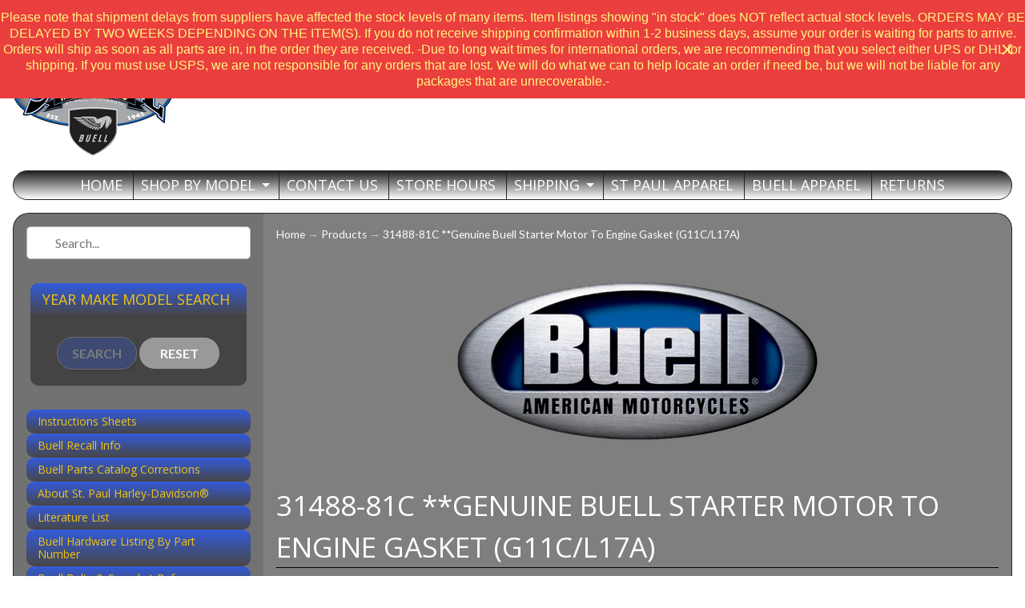

--- FILE ---
content_type: text/html; charset=utf-8
request_url: https://st-paul-harley-davidson-buell.myshopify.com/products/31488-81c-genuine-buell-starter-motor-to-engine-gasket-g11c
body_size: 29581
content:
<!DOCTYPE html>
<html class="no-js" lang="en">
<head>
<meta charset="utf-8" />
<meta http-equiv="X-UA-Compatible" content="IE=edge" />  
<meta name="viewport" content="width=device-width, initial-scale=1.0, height=device-height, minimum-scale=1.0, user-scalable=0">


  
  
  <link href="//fonts.googleapis.com/css?family=Lato:400,700" rel="stylesheet" type="text/css" media="all" />


  
    
    
    <link href="//fonts.googleapis.com/css?family=Open+Sans:400,700" rel="stylesheet" type="text/css" media="all" />
  

   
  

  <link rel="shortcut icon" href="//st-paul-harley-davidson-buell.myshopify.com/cdn/shop/files/image3_1_32x32.jpg?v=1614284129" type="image/png">

  
 


    <title>31488-81C **Genuine Buell Starter Motor To Engine Gasket (G11C/L17A) | St. Paul Harley-Davidson / Buell</title> 





	<meta name="description" content="Genuine Buell starter motor to engine case gasket. Attention customers outside the US: Before we can ship this out we will require proof of ownership of the Buell you are installing this on. Without this proof (copy of the title with Vin) HD will not let us send this item out. This regardless if the order being sent to" />


<link rel="canonical" href="http://sphdonline.com/products/31488-81c-genuine-buell-starter-motor-to-engine-gasket-g11c" /> 
<!-- /snippets/social-meta-tags.liquid -->
<meta property="og:site_name" content="St. Paul Harley-Davidson / Buell">
<meta property="og:url" content="http://sphdonline.com/products/31488-81c-genuine-buell-starter-motor-to-engine-gasket-g11c">
<meta property="og:title" content="31488-81C **Genuine Buell Starter Motor To Engine Gasket (G11C/L17A)">
<meta property="og:type" content="product">
<meta property="og:description" content="Genuine Buell starter motor to engine case gasket. Attention customers outside the US: Before we can ship this out we will require proof of ownership of the Buell you are installing this on. Without this proof (copy of the title with Vin) HD will not let us send this item out. This regardless if the order being sent to"><meta property="og:price:amount" content="33.65">
  <meta property="og:price:currency" content="USD"><meta property="og:image" content="http://st-paul-harley-davidson-buell.myshopify.com/cdn/shop/products/DSC1036_239_1024x1024.jpg?v=1519327628"><meta property="og:image" content="http://st-paul-harley-davidson-buell.myshopify.com/cdn/shop/products/31488-81C_133_1024x1024.jpg?v=1519327628">
<meta property="og:image:secure_url" content="https://st-paul-harley-davidson-buell.myshopify.com/cdn/shop/products/DSC1036_239_1024x1024.jpg?v=1519327628"><meta property="og:image:secure_url" content="https://st-paul-harley-davidson-buell.myshopify.com/cdn/shop/products/31488-81C_133_1024x1024.jpg?v=1519327628">

<meta name="twitter:site" content="@">
<meta name="twitter:card" content="summary_large_image">
<meta name="twitter:title" content="31488-81C **Genuine Buell Starter Motor To Engine Gasket (G11C/L17A)">
<meta name="twitter:description" content="Genuine Buell starter motor to engine case gasket. Attention customers outside the US: Before we can ship this out we will require proof of ownership of the Buell you are installing this on. Without this proof (copy of the title with Vin) HD will not let us send this item out. This regardless if the order being sent to">

<link href="//st-paul-harley-davidson-buell.myshopify.com/cdn/shop/t/5/assets/styles.scss.css?v=116712519862008087901703601503" rel="stylesheet" type="text/css" media="all" />  

<script>
  window.Sunrise = window.Sunrise || {};
  Sunrise.strings = {
    add_to_cart: "Add to Cart",
    sold_out: "Out of stock",
    unavailable: "Unavailable",
    money_format_json: "${{amount}}",
    money_format: "${{amount}}",
    money_with_currency_format_json: "${{amount}} USD",
    money_with_currency_format: "${{amount}} USD",
    shop_currency: "USD",
    locale: "en",
    locale_json: "en",
    customer_accounts_enabled: true,
    customer_logged_in: false
  };
</script>  
  

  
<script src="//st-paul-harley-davidson-buell.myshopify.com/cdn/shop/t/5/assets/vendor.js?v=161042961499314152801506664941" type="text/javascript"></script> 
<script src="//st-paul-harley-davidson-buell.myshopify.com/cdn/shop/t/5/assets/theme.js?v=127072947664944523351506664942" type="text/javascript"></script> 


  
  <script>window.performance && window.performance.mark && window.performance.mark('shopify.content_for_header.start');</script><meta name="google-site-verification" content="7w7fzzUyphlVvBdPziC7Yyg9Ku1URBkJp1ov8gYIeYc">
<meta name="google-site-verification" content="UnzgFsoVcuxvgLMcAhKw0iKEyUsHFuy9TrcFi1-cGHc">
<meta id="shopify-digital-wallet" name="shopify-digital-wallet" content="/17137809/digital_wallets/dialog">
<meta name="shopify-checkout-api-token" content="f60593d8e20141b04f1e142be9c991f5">
<meta id="in-context-paypal-metadata" data-shop-id="17137809" data-venmo-supported="false" data-environment="production" data-locale="en_US" data-paypal-v4="true" data-currency="USD">
<link rel="alternate" type="application/json+oembed" href="http://sphdonline.com/products/31488-81c-genuine-buell-starter-motor-to-engine-gasket-g11c.oembed">
<script async="async" src="/checkouts/internal/preloads.js?locale=en-US"></script>
<link rel="preconnect" href="https://shop.app" crossorigin="anonymous">
<script async="async" src="https://shop.app/checkouts/internal/preloads.js?locale=en-US&shop_id=17137809" crossorigin="anonymous"></script>
<script id="apple-pay-shop-capabilities" type="application/json">{"shopId":17137809,"countryCode":"US","currencyCode":"USD","merchantCapabilities":["supports3DS"],"merchantId":"gid:\/\/shopify\/Shop\/17137809","merchantName":"St. Paul Harley-Davidson \/ Buell","requiredBillingContactFields":["postalAddress","email","phone"],"requiredShippingContactFields":["postalAddress","email","phone"],"shippingType":"shipping","supportedNetworks":["visa","masterCard","amex","discover","elo","jcb"],"total":{"type":"pending","label":"St. Paul Harley-Davidson \/ Buell","amount":"1.00"},"shopifyPaymentsEnabled":true,"supportsSubscriptions":true}</script>
<script id="shopify-features" type="application/json">{"accessToken":"f60593d8e20141b04f1e142be9c991f5","betas":["rich-media-storefront-analytics"],"domain":"st-paul-harley-davidson-buell.myshopify.com","predictiveSearch":true,"shopId":17137809,"locale":"en"}</script>
<script>var Shopify = Shopify || {};
Shopify.shop = "st-paul-harley-davidson-buell.myshopify.com";
Shopify.locale = "en";
Shopify.currency = {"active":"USD","rate":"1.0"};
Shopify.country = "US";
Shopify.theme = {"name":"Original","id":3363405854,"schema_name":"Sunrise","schema_version":"5.21.1","theme_store_id":57,"role":"main"};
Shopify.theme.handle = "null";
Shopify.theme.style = {"id":null,"handle":null};
Shopify.cdnHost = "st-paul-harley-davidson-buell.myshopify.com/cdn";
Shopify.routes = Shopify.routes || {};
Shopify.routes.root = "/";</script>
<script type="module">!function(o){(o.Shopify=o.Shopify||{}).modules=!0}(window);</script>
<script>!function(o){function n(){var o=[];function n(){o.push(Array.prototype.slice.apply(arguments))}return n.q=o,n}var t=o.Shopify=o.Shopify||{};t.loadFeatures=n(),t.autoloadFeatures=n()}(window);</script>
<script>
  window.ShopifyPay = window.ShopifyPay || {};
  window.ShopifyPay.apiHost = "shop.app\/pay";
  window.ShopifyPay.redirectState = null;
</script>
<script id="shop-js-analytics" type="application/json">{"pageType":"product"}</script>
<script defer="defer" async type="module" src="//st-paul-harley-davidson-buell.myshopify.com/cdn/shopifycloud/shop-js/modules/v2/client.init-shop-cart-sync_BN7fPSNr.en.esm.js"></script>
<script defer="defer" async type="module" src="//st-paul-harley-davidson-buell.myshopify.com/cdn/shopifycloud/shop-js/modules/v2/chunk.common_Cbph3Kss.esm.js"></script>
<script defer="defer" async type="module" src="//st-paul-harley-davidson-buell.myshopify.com/cdn/shopifycloud/shop-js/modules/v2/chunk.modal_DKumMAJ1.esm.js"></script>
<script type="module">
  await import("//st-paul-harley-davidson-buell.myshopify.com/cdn/shopifycloud/shop-js/modules/v2/client.init-shop-cart-sync_BN7fPSNr.en.esm.js");
await import("//st-paul-harley-davidson-buell.myshopify.com/cdn/shopifycloud/shop-js/modules/v2/chunk.common_Cbph3Kss.esm.js");
await import("//st-paul-harley-davidson-buell.myshopify.com/cdn/shopifycloud/shop-js/modules/v2/chunk.modal_DKumMAJ1.esm.js");

  window.Shopify.SignInWithShop?.initShopCartSync?.({"fedCMEnabled":true,"windoidEnabled":true});

</script>
<script>
  window.Shopify = window.Shopify || {};
  if (!window.Shopify.featureAssets) window.Shopify.featureAssets = {};
  window.Shopify.featureAssets['shop-js'] = {"shop-cart-sync":["modules/v2/client.shop-cart-sync_CJVUk8Jm.en.esm.js","modules/v2/chunk.common_Cbph3Kss.esm.js","modules/v2/chunk.modal_DKumMAJ1.esm.js"],"init-fed-cm":["modules/v2/client.init-fed-cm_7Fvt41F4.en.esm.js","modules/v2/chunk.common_Cbph3Kss.esm.js","modules/v2/chunk.modal_DKumMAJ1.esm.js"],"init-shop-email-lookup-coordinator":["modules/v2/client.init-shop-email-lookup-coordinator_Cc088_bR.en.esm.js","modules/v2/chunk.common_Cbph3Kss.esm.js","modules/v2/chunk.modal_DKumMAJ1.esm.js"],"init-windoid":["modules/v2/client.init-windoid_hPopwJRj.en.esm.js","modules/v2/chunk.common_Cbph3Kss.esm.js","modules/v2/chunk.modal_DKumMAJ1.esm.js"],"shop-button":["modules/v2/client.shop-button_B0jaPSNF.en.esm.js","modules/v2/chunk.common_Cbph3Kss.esm.js","modules/v2/chunk.modal_DKumMAJ1.esm.js"],"shop-cash-offers":["modules/v2/client.shop-cash-offers_DPIskqss.en.esm.js","modules/v2/chunk.common_Cbph3Kss.esm.js","modules/v2/chunk.modal_DKumMAJ1.esm.js"],"shop-toast-manager":["modules/v2/client.shop-toast-manager_CK7RT69O.en.esm.js","modules/v2/chunk.common_Cbph3Kss.esm.js","modules/v2/chunk.modal_DKumMAJ1.esm.js"],"init-shop-cart-sync":["modules/v2/client.init-shop-cart-sync_BN7fPSNr.en.esm.js","modules/v2/chunk.common_Cbph3Kss.esm.js","modules/v2/chunk.modal_DKumMAJ1.esm.js"],"init-customer-accounts-sign-up":["modules/v2/client.init-customer-accounts-sign-up_CfPf4CXf.en.esm.js","modules/v2/client.shop-login-button_DeIztwXF.en.esm.js","modules/v2/chunk.common_Cbph3Kss.esm.js","modules/v2/chunk.modal_DKumMAJ1.esm.js"],"pay-button":["modules/v2/client.pay-button_CgIwFSYN.en.esm.js","modules/v2/chunk.common_Cbph3Kss.esm.js","modules/v2/chunk.modal_DKumMAJ1.esm.js"],"init-customer-accounts":["modules/v2/client.init-customer-accounts_DQ3x16JI.en.esm.js","modules/v2/client.shop-login-button_DeIztwXF.en.esm.js","modules/v2/chunk.common_Cbph3Kss.esm.js","modules/v2/chunk.modal_DKumMAJ1.esm.js"],"avatar":["modules/v2/client.avatar_BTnouDA3.en.esm.js"],"init-shop-for-new-customer-accounts":["modules/v2/client.init-shop-for-new-customer-accounts_CsZy_esa.en.esm.js","modules/v2/client.shop-login-button_DeIztwXF.en.esm.js","modules/v2/chunk.common_Cbph3Kss.esm.js","modules/v2/chunk.modal_DKumMAJ1.esm.js"],"shop-follow-button":["modules/v2/client.shop-follow-button_BRMJjgGd.en.esm.js","modules/v2/chunk.common_Cbph3Kss.esm.js","modules/v2/chunk.modal_DKumMAJ1.esm.js"],"checkout-modal":["modules/v2/client.checkout-modal_B9Drz_yf.en.esm.js","modules/v2/chunk.common_Cbph3Kss.esm.js","modules/v2/chunk.modal_DKumMAJ1.esm.js"],"shop-login-button":["modules/v2/client.shop-login-button_DeIztwXF.en.esm.js","modules/v2/chunk.common_Cbph3Kss.esm.js","modules/v2/chunk.modal_DKumMAJ1.esm.js"],"lead-capture":["modules/v2/client.lead-capture_DXYzFM3R.en.esm.js","modules/v2/chunk.common_Cbph3Kss.esm.js","modules/v2/chunk.modal_DKumMAJ1.esm.js"],"shop-login":["modules/v2/client.shop-login_CA5pJqmO.en.esm.js","modules/v2/chunk.common_Cbph3Kss.esm.js","modules/v2/chunk.modal_DKumMAJ1.esm.js"],"payment-terms":["modules/v2/client.payment-terms_BxzfvcZJ.en.esm.js","modules/v2/chunk.common_Cbph3Kss.esm.js","modules/v2/chunk.modal_DKumMAJ1.esm.js"]};
</script>
<script>(function() {
  var isLoaded = false;
  function asyncLoad() {
    if (isLoaded) return;
    isLoaded = true;
    var urls = ["\/\/static.zotabox.com\/4\/7\/4703c5937d76b2cafba88cf0d5598523\/widgets.js?shop=st-paul-harley-davidson-buell.myshopify.com","\/\/shopify.privy.com\/widget.js?shop=st-paul-harley-davidson-buell.myshopify.com","https:\/\/cdn.hextom.com\/js\/quickannouncementbar.js?shop=st-paul-harley-davidson-buell.myshopify.com"];
    for (var i = 0; i < urls.length; i++) {
      var s = document.createElement('script');
      s.type = 'text/javascript';
      s.async = true;
      s.src = urls[i];
      var x = document.getElementsByTagName('script')[0];
      x.parentNode.insertBefore(s, x);
    }
  };
  if(window.attachEvent) {
    window.attachEvent('onload', asyncLoad);
  } else {
    window.addEventListener('load', asyncLoad, false);
  }
})();</script>
<script id="__st">var __st={"a":17137809,"offset":-21600,"reqid":"3cc117ad-188d-492a-876b-28d21e29bfb6-1770075045","pageurl":"st-paul-harley-davidson-buell.myshopify.com\/products\/31488-81c-genuine-buell-starter-motor-to-engine-gasket-g11c","u":"82e141c4ec13","p":"product","rtyp":"product","rid":10182123400};</script>
<script>window.ShopifyPaypalV4VisibilityTracking = true;</script>
<script id="captcha-bootstrap">!function(){'use strict';const t='contact',e='account',n='new_comment',o=[[t,t],['blogs',n],['comments',n],[t,'customer']],c=[[e,'customer_login'],[e,'guest_login'],[e,'recover_customer_password'],[e,'create_customer']],r=t=>t.map((([t,e])=>`form[action*='/${t}']:not([data-nocaptcha='true']) input[name='form_type'][value='${e}']`)).join(','),a=t=>()=>t?[...document.querySelectorAll(t)].map((t=>t.form)):[];function s(){const t=[...o],e=r(t);return a(e)}const i='password',u='form_key',d=['recaptcha-v3-token','g-recaptcha-response','h-captcha-response',i],f=()=>{try{return window.sessionStorage}catch{return}},m='__shopify_v',_=t=>t.elements[u];function p(t,e,n=!1){try{const o=window.sessionStorage,c=JSON.parse(o.getItem(e)),{data:r}=function(t){const{data:e,action:n}=t;return t[m]||n?{data:e,action:n}:{data:t,action:n}}(c);for(const[e,n]of Object.entries(r))t.elements[e]&&(t.elements[e].value=n);n&&o.removeItem(e)}catch(o){console.error('form repopulation failed',{error:o})}}const l='form_type',E='cptcha';function T(t){t.dataset[E]=!0}const w=window,h=w.document,L='Shopify',v='ce_forms',y='captcha';let A=!1;((t,e)=>{const n=(g='f06e6c50-85a8-45c8-87d0-21a2b65856fe',I='https://cdn.shopify.com/shopifycloud/storefront-forms-hcaptcha/ce_storefront_forms_captcha_hcaptcha.v1.5.2.iife.js',D={infoText:'Protected by hCaptcha',privacyText:'Privacy',termsText:'Terms'},(t,e,n)=>{const o=w[L][v],c=o.bindForm;if(c)return c(t,g,e,D).then(n);var r;o.q.push([[t,g,e,D],n]),r=I,A||(h.body.append(Object.assign(h.createElement('script'),{id:'captcha-provider',async:!0,src:r})),A=!0)});var g,I,D;w[L]=w[L]||{},w[L][v]=w[L][v]||{},w[L][v].q=[],w[L][y]=w[L][y]||{},w[L][y].protect=function(t,e){n(t,void 0,e),T(t)},Object.freeze(w[L][y]),function(t,e,n,w,h,L){const[v,y,A,g]=function(t,e,n){const i=e?o:[],u=t?c:[],d=[...i,...u],f=r(d),m=r(i),_=r(d.filter((([t,e])=>n.includes(e))));return[a(f),a(m),a(_),s()]}(w,h,L),I=t=>{const e=t.target;return e instanceof HTMLFormElement?e:e&&e.form},D=t=>v().includes(t);t.addEventListener('submit',(t=>{const e=I(t);if(!e)return;const n=D(e)&&!e.dataset.hcaptchaBound&&!e.dataset.recaptchaBound,o=_(e),c=g().includes(e)&&(!o||!o.value);(n||c)&&t.preventDefault(),c&&!n&&(function(t){try{if(!f())return;!function(t){const e=f();if(!e)return;const n=_(t);if(!n)return;const o=n.value;o&&e.removeItem(o)}(t);const e=Array.from(Array(32),(()=>Math.random().toString(36)[2])).join('');!function(t,e){_(t)||t.append(Object.assign(document.createElement('input'),{type:'hidden',name:u})),t.elements[u].value=e}(t,e),function(t,e){const n=f();if(!n)return;const o=[...t.querySelectorAll(`input[type='${i}']`)].map((({name:t})=>t)),c=[...d,...o],r={};for(const[a,s]of new FormData(t).entries())c.includes(a)||(r[a]=s);n.setItem(e,JSON.stringify({[m]:1,action:t.action,data:r}))}(t,e)}catch(e){console.error('failed to persist form',e)}}(e),e.submit())}));const S=(t,e)=>{t&&!t.dataset[E]&&(n(t,e.some((e=>e===t))),T(t))};for(const o of['focusin','change'])t.addEventListener(o,(t=>{const e=I(t);D(e)&&S(e,y())}));const B=e.get('form_key'),M=e.get(l),P=B&&M;t.addEventListener('DOMContentLoaded',(()=>{const t=y();if(P)for(const e of t)e.elements[l].value===M&&p(e,B);[...new Set([...A(),...v().filter((t=>'true'===t.dataset.shopifyCaptcha))])].forEach((e=>S(e,t)))}))}(h,new URLSearchParams(w.location.search),n,t,e,['guest_login'])})(!0,!0)}();</script>
<script integrity="sha256-4kQ18oKyAcykRKYeNunJcIwy7WH5gtpwJnB7kiuLZ1E=" data-source-attribution="shopify.loadfeatures" defer="defer" src="//st-paul-harley-davidson-buell.myshopify.com/cdn/shopifycloud/storefront/assets/storefront/load_feature-a0a9edcb.js" crossorigin="anonymous"></script>
<script crossorigin="anonymous" defer="defer" src="//st-paul-harley-davidson-buell.myshopify.com/cdn/shopifycloud/storefront/assets/shopify_pay/storefront-65b4c6d7.js?v=20250812"></script>
<script data-source-attribution="shopify.dynamic_checkout.dynamic.init">var Shopify=Shopify||{};Shopify.PaymentButton=Shopify.PaymentButton||{isStorefrontPortableWallets:!0,init:function(){window.Shopify.PaymentButton.init=function(){};var t=document.createElement("script");t.src="https://st-paul-harley-davidson-buell.myshopify.com/cdn/shopifycloud/portable-wallets/latest/portable-wallets.en.js",t.type="module",document.head.appendChild(t)}};
</script>
<script data-source-attribution="shopify.dynamic_checkout.buyer_consent">
  function portableWalletsHideBuyerConsent(e){var t=document.getElementById("shopify-buyer-consent"),n=document.getElementById("shopify-subscription-policy-button");t&&n&&(t.classList.add("hidden"),t.setAttribute("aria-hidden","true"),n.removeEventListener("click",e))}function portableWalletsShowBuyerConsent(e){var t=document.getElementById("shopify-buyer-consent"),n=document.getElementById("shopify-subscription-policy-button");t&&n&&(t.classList.remove("hidden"),t.removeAttribute("aria-hidden"),n.addEventListener("click",e))}window.Shopify?.PaymentButton&&(window.Shopify.PaymentButton.hideBuyerConsent=portableWalletsHideBuyerConsent,window.Shopify.PaymentButton.showBuyerConsent=portableWalletsShowBuyerConsent);
</script>
<script data-source-attribution="shopify.dynamic_checkout.cart.bootstrap">document.addEventListener("DOMContentLoaded",(function(){function t(){return document.querySelector("shopify-accelerated-checkout-cart, shopify-accelerated-checkout")}if(t())Shopify.PaymentButton.init();else{new MutationObserver((function(e,n){t()&&(Shopify.PaymentButton.init(),n.disconnect())})).observe(document.body,{childList:!0,subtree:!0})}}));
</script>
<link id="shopify-accelerated-checkout-styles" rel="stylesheet" media="screen" href="https://st-paul-harley-davidson-buell.myshopify.com/cdn/shopifycloud/portable-wallets/latest/accelerated-checkout-backwards-compat.css" crossorigin="anonymous">
<style id="shopify-accelerated-checkout-cart">
        #shopify-buyer-consent {
  margin-top: 1em;
  display: inline-block;
  width: 100%;
}

#shopify-buyer-consent.hidden {
  display: none;
}

#shopify-subscription-policy-button {
  background: none;
  border: none;
  padding: 0;
  text-decoration: underline;
  font-size: inherit;
  cursor: pointer;
}

#shopify-subscription-policy-button::before {
  box-shadow: none;
}

      </style>

<script>window.performance && window.performance.mark && window.performance.mark('shopify.content_for_header.end');</script>
<!-- BEGIN app block: shopify://apps/warnify-pro-warnings/blocks/main/b82106ea-6172-4ab0-814f-17df1cb2b18a --><!-- BEGIN app snippet: product -->
<script>    var Elspw = {        params: {            money_format: "${{amount}}",            cart: {                "total_price" : 0,                "attributes": {},                "items" : [                ]            }        }    };    Elspw.params.product = {        "id": 10182123400,        "title": "31488-81C **Genuine Buell Starter Motor To Engine Gasket (G11C\/L17A)",        "handle": "31488-81c-genuine-buell-starter-motor-to-engine-gasket-g11c",        "tags": ["M2","P3","S1","S2","S3","X1","XB12","xb9","XBA","XBP","XBR","XBS","XBSS","XBT","XBX"],        "variants":[{"id":40787505160,"qty":-188 === null ? 999 : -188,"title":"Default Title","policy":"deny"}],        "collection_ids":[421227848,421655432,412888776,412881288,420106376,412889608,421671112,421227912,421667016,412889288,421254216,421659272,421254344,412890312,412889736,421668680,421254856,412888520,421980616,412890120,421255048,412881864,421255816,421414920,421253960,421426120,421255240,421500680,421255496,421495880]    };</script><!-- END app snippet --><!-- BEGIN app snippet: settings -->
  <script>    (function(){      Elspw.loadScript=function(a,b){var c=document.createElement("script");c.type="text/javascript",c.readyState?c.onreadystatechange=function(){"loaded"!=c.readyState&&"complete"!=c.readyState||(c.onreadystatechange=null,b())}:c.onload=function(){b()},c.src=a,document.getElementsByTagName("head")[0].appendChild(c)};      Elspw.config= {"enabled":true,"button":"form[action=\"/cart/add\"] [type=submit], form[action=\"/cart/add\"] .shopify-payment-button__button","css":"","tag":"Els PW","alerts":[],"grid_enabled":1,"cdn":"https://s3.amazonaws.com/els-apps/product-warnings/","theme_app_extensions_enabled":1} ;    })(Elspw)  </script>  <script defer src="https://cdn.shopify.com/extensions/019bff42-56bc-7947-9ebc-4d3173e72ea8/cli-22/assets/app.js"></script>

<script>
  Elspw.params.elsGeoScriptPath = "https://cdn.shopify.com/extensions/019bff42-56bc-7947-9ebc-4d3173e72ea8/cli-22/assets/els.geo.js";
  Elspw.params.remodalScriptPath = "https://cdn.shopify.com/extensions/019bff42-56bc-7947-9ebc-4d3173e72ea8/cli-22/assets/remodal.js";
  Elspw.params.cssPath = "https://cdn.shopify.com/extensions/019bff42-56bc-7947-9ebc-4d3173e72ea8/cli-22/assets/app.css";
</script><!-- END app snippet --><!-- BEGIN app snippet: elspw-jsons -->



  <script type="application/json" id="elspw-product">
    
          {        "id": 10182123400,        "title": "31488-81C **Genuine Buell Starter Motor To Engine Gasket (G11C\/L17A)",        "handle": "31488-81c-genuine-buell-starter-motor-to-engine-gasket-g11c",        "tags": ["M2","P3","S1","S2","S3","X1","XB12","xb9","XBA","XBP","XBR","XBS","XBSS","XBT","XBX"],        "variants":[{"id":40787505160,"qty":-188,"title":"Default Title","policy":"deny"}],        "collection_ids":[421227848,421655432,412888776,412881288,420106376,412889608,421671112,421227912,421667016,412889288,421254216,421659272,421254344,412890312,412889736,421668680,421254856,412888520,421980616,412890120,421255048,412881864,421255816,421414920,421253960,421426120,421255240,421500680,421255496,421495880]      }    
  </script>



<!-- END app snippet -->


<!-- END app block --><!-- BEGIN app block: shopify://apps/buddha-mega-menu-navigation/blocks/megamenu/dbb4ce56-bf86-4830-9b3d-16efbef51c6f -->
<script>
        var productImageAndPrice = [],
            collectionImages = [],
            articleImages = [],
            mmLivIcons = false,
            mmFlipClock = false,
            mmFixesUseJquery = false,
            mmNumMMI = 9,
            mmSchemaTranslation = {},
            mmMenuStrings =  [] ,
            mmShopLocale = "en",
            mmShopLocaleCollectionsRoute = "/collections",
            mmSchemaDesignJSON = [{"action":"menu-select","value":"main-menu"},{"action":"design","setting":"link_hover_color","value":"#000000"},{"action":"design","setting":"link_color","value":"#f1c40f"},{"action":"design","setting":"background_color","value":"#335bdc"},{"action":"design","setting":"vertical_font_size","value":"13px"},{"action":"design","setting":"vertical_link_color","value":"#4e4e4e"},{"action":"design","setting":"vertical_text_color","value":"#4e4e4e"},{"action":"design","setting":"text_color","value":"#222222"},{"action":"design","setting":"font_size","value":"13px"},{"action":"design","setting":"button_text_color","value":"#ffffff"},{"action":"design","setting":"button_text_hover_color","value":"#ffffff"},{"action":"design","setting":"background_hover_color","value":"#f9f9f9"},{"action":"design","setting":"button_background_color","value":"#0da19a"},{"action":"design","setting":"button_background_hover_color","value":"#0d8781"},{"action":"design","setting":"tree_sub_direction","value":"set_tree_auto"},{"action":"design","setting":"font_family","value":"Default"},{"action":"design","setting":"vertical_link_hover_color","value":"#165eae"}],
            mmDomChangeSkipUl = "",
            buddhaMegaMenuShop = "st-paul-harley-davidson-buell.myshopify.com",
            mmWireframeCompression = "0",
            mmExtensionAssetUrl = "https://cdn.shopify.com/extensions/019abe06-4a3f-7763-88da-170e1b54169b/mega-menu-151/assets/";var bestSellersHTML = '';var newestProductsHTML = '';/* get link lists api */
        var linkLists={"main-menu" : {"title":"Main menu 2", "items":["/","/collections","/","/pages/contact-us","/pages/store-hours","/","/collections/sphd-buell-apparel","/pages/retruns-exchanges",]},"footer" : {"title":"Footer menu", "items":["/search","/pages/retruns-exchanges","/pages/about-us","/pages/service-inst","/pages/international",]},"shop-by-model" : {"title":"Shop By Model", "items":["/collections/all","/collections/lightning-models","/collections/firebolt-models","/collections/ulysses-models","/collections/1125r-1125cr-models","/collections/blast-models","/collections/x1-lightning-models","/collections/s3-thunderbolt-models","/collections/m2-cyclone-models","/collections/s1-lightning-models","/collections/s2-thunderbolt-model",]},"shipping" : {"title":"Shipping", "items":["/pages/international","/pages/domestic","/pages/undeliverable-or-refused-shipments","/pages/missing-shipments",]},"shop-by-parts" : {"title":"Shop By Parts", "items":["/collections/decals","/collections/engine","/collections/belts","/collections/body-parts","/collections/chassis","/collections/ecms-oem-performance","/collections/electrical-parts","/collections/footpegs","/collections/gaskets","/collections/lock-sets","/collections/seats","/collections/fuel-delivery-1","/collections/suspension","/collections/tools","/collections/cablesq","/collections/timer-cover","/collections/wheels","/collections/primary","/collections/bearings","/collections/shifters","/collections/sensors","/collections/exhaust","/collections/handlebar-controls",]},"buell-information-area" : {"title":"Buell Information Area", "items":["/pages/service-inst","/pages/buell-recalls","/pages/buell-parts-catalog-corrections-1997-2010","/pages/about-us","/pages/literature-list","/pages/buell-hardware-list-by-part-number","/pages/belts-stockets","/pages/buell-vin-number-breakdown","/pages/xb-models-common-service","/pages/fork-service",]},"buell-vin-breakdown" : {"title":"Buell VIN Breakdown", "items":["/pages/buell-vin-number-breakdown",]},"sphd-buell-apparel" : {"title":"SPHD APPAREL", "items":["/collections/sphd-buell-apparel","https://stpaulhdapparel.com/",]},"main-menu-buell" : {"title":"MAIN MENU BUELL", "items":["/","/collections","/pages/contact-us","/pages/store-hours","/","https://stpaulhdapparel.com/","/collections/sphd-buell-apparel","/pages/retruns-exchanges",]},"customer-account-main-menu" : {"title":"Customer account main menu", "items":["/","https://shopify.com/17137809/account/orders?locale=en&amp;region_country=US",]},};/*ENDPARSE*/

        linkLists["force-mega-menu"]={};linkLists["force-mega-menu"].title="Sunrise Theme - Mega Menu";linkLists["force-mega-menu"].items=[1];

        /* set product prices *//* get the collection images *//* get the article images *//* customer fixes */
        var mmThemeFixesBeforeInit = function(){customMenuUls=".original-menu,.top-menu>ul,ul";}; var mmThemeFixesBefore = function(){ if (selectedMenu=="force-mega-menu") { if(tempMenuObject.u.matches(".top-menu>ul")) { tempMenuObject.skipCheck = true; tempMenuObject.forceMenu = true; tempMenuObject.liClasses = ""; tempMenuObject.aClasses = "newfont"; tempMenuObject.liItems = tempMenuObject.u.children; } if (document.querySelector(".top-menu>ul") == null) { if (tempMenuObject.u.matches(".original-menu")) { tempMenuObject.skipCheck = true; tempMenuObject.forceMenu = true; tempMenuObject.liClasses = ""; tempMenuObject.aClasses = "newfont"; tempMenuObject.liItems = tempMenuObject.u.children; } } else { if (tempMenuObject.u.matches(".original-menu")) return -1; } } }; var mmThemeFixesAfter = function(){ mmAddStyle(" .original-menu>li.buddha-menu-item>ul.mm-submenu { margin:0 1em !important; } .original-menu ul.mm-submenu.simple >li .mm-list-name>span { text-align:left !important; } .vertical-mega-menu ul.mm-submenu.simple > li .mm-list-name { border:0px !important } #shopify-section-header > .top-menu {z-index: 1001 !important;} ", "themeScript"); }; 
        

        var mmWireframe = {"html" : "<li class=\"buddha-menu-item\"  ><a data-href=\"/\" href=\"/\" aria-label=\"Home\" data-no-instant=\"\" onclick=\"mmGoToPage(this, event); return false;\"  ><i class=\"mm-icon static fa fa-none\" aria-hidden=\"true\"></i><span class=\"mm-title\">Home</span></a></li><li class=\"buddha-menu-item\"  ><a data-href=\"/collections/firebolt-models\" href=\"/collections/firebolt-models\" aria-label=\"Shop By Model\" data-no-instant=\"\" onclick=\"mmGoToPage(this, event); return false;\"  ><i class=\"mm-icon static fa fa-none\" aria-hidden=\"true\"></i><span class=\"mm-title\">Shop By Model</span><i class=\"mm-arrow mm-angle-down\" aria-hidden=\"true\"></i><span class=\"toggle-menu-btn\" style=\"display:none;\" title=\"Toggle menu\" onclick=\"return toggleSubmenu(this)\"><span class=\"mm-arrow-icon\"><span class=\"bar-one\"></span><span class=\"bar-two\"></span></span></span></a><ul class=\"mm-submenu tree  small \"><li data-href=\"/collections/firebolt-models\" href=\"/collections/firebolt-models\" aria-label=\"Firebolt 2003-2010\" data-no-instant=\"\" onclick=\"mmGoToPage(this, event); return false;\"  ><a data-href=\"/collections/firebolt-models\" href=\"/collections/firebolt-models\" aria-label=\"Firebolt 2003-2010\" data-no-instant=\"\" onclick=\"mmGoToPage(this, event); return false;\"  ><span class=\"mm-title\">Firebolt 2003-2010</span><i class=\"mm-arrow mm-angle-down\" aria-hidden=\"true\"></i><span class=\"toggle-menu-btn\" style=\"display:none;\" title=\"Toggle menu\" onclick=\"return toggleSubmenu(this)\"><span class=\"mm-arrow-icon\"><span class=\"bar-one\"></span><span class=\"bar-two\"></span></span></span></a><ul class=\"mm-submenu tree  small mm-last-level\"><li data-href=\"/collections/firebolt-models\" href=\"/collections/firebolt-models\" aria-label=\"All Parts\" data-no-instant=\"\" onclick=\"mmGoToPage(this, event); return false;\"  ><a data-href=\"/collections/firebolt-models\" href=\"/collections/firebolt-models\" aria-label=\"All Parts\" data-no-instant=\"\" onclick=\"mmGoToPage(this, event); return false;\"  ><span class=\"mm-title\">All Parts</span></a></li><li data-href=\"/collections/xbr-bearings\" href=\"/collections/xbr-bearings\" aria-label=\"Bearings\" data-no-instant=\"\" onclick=\"mmGoToPage(this, event); return false;\"  ><a data-href=\"/collections/xbr-bearings\" href=\"/collections/xbr-bearings\" aria-label=\"Bearings\" data-no-instant=\"\" onclick=\"mmGoToPage(this, event); return false;\"  ><span class=\"mm-title\">Bearings</span></a></li><li data-href=\"/collections/xbr-belts\" href=\"/collections/xbr-belts\" aria-label=\"Belts\" data-no-instant=\"\" onclick=\"mmGoToPage(this, event); return false;\"  ><a data-href=\"/collections/xbr-belts\" href=\"/collections/xbr-belts\" aria-label=\"Belts\" data-no-instant=\"\" onclick=\"mmGoToPage(this, event); return false;\"  ><span class=\"mm-title\">Belts</span></a></li><li data-href=\"/collections/xbr-body-work-parts\" href=\"/collections/xbr-body-work-parts\" aria-label=\"Body Work / Parts\" data-no-instant=\"\" onclick=\"mmGoToPage(this, event); return false;\"  ><a data-href=\"/collections/xbr-body-work-parts\" href=\"/collections/xbr-body-work-parts\" aria-label=\"Body Work / Parts\" data-no-instant=\"\" onclick=\"mmGoToPage(this, event); return false;\"  ><span class=\"mm-title\">Body Work / Parts</span></a></li><li data-href=\"/collections/xbr-brakes\" href=\"/collections/xbr-brakes\" aria-label=\"Brakes\" data-no-instant=\"\" onclick=\"mmGoToPage(this, event); return false;\"  ><a data-href=\"/collections/xbr-brakes\" href=\"/collections/xbr-brakes\" aria-label=\"Brakes\" data-no-instant=\"\" onclick=\"mmGoToPage(this, event); return false;\"  ><span class=\"mm-title\">Brakes</span></a></li><li data-href=\"/collections/xbr-cables\" href=\"/collections/xbr-cables\" aria-label=\"Cables\" data-no-instant=\"\" onclick=\"mmGoToPage(this, event); return false;\"  ><a data-href=\"/collections/xbr-cables\" href=\"/collections/xbr-cables\" aria-label=\"Cables\" data-no-instant=\"\" onclick=\"mmGoToPage(this, event); return false;\"  ><span class=\"mm-title\">Cables</span></a></li><li data-href=\"/collections/xbr-chassis-parts\" href=\"/collections/xbr-chassis-parts\" aria-label=\"Chassis / Parts\" data-no-instant=\"\" onclick=\"mmGoToPage(this, event); return false;\"  ><a data-href=\"/collections/xbr-chassis-parts\" href=\"/collections/xbr-chassis-parts\" aria-label=\"Chassis / Parts\" data-no-instant=\"\" onclick=\"mmGoToPage(this, event); return false;\"  ><span class=\"mm-title\">Chassis / Parts</span></a></li><li data-href=\"/collections/xbr-decale-emblems\" href=\"/collections/xbr-decale-emblems\" aria-label=\"Decales / Emblems\" data-no-instant=\"\" onclick=\"mmGoToPage(this, event); return false;\"  ><a data-href=\"/collections/xbr-decale-emblems\" href=\"/collections/xbr-decale-emblems\" aria-label=\"Decales / Emblems\" data-no-instant=\"\" onclick=\"mmGoToPage(this, event); return false;\"  ><span class=\"mm-title\">Decales / Emblems</span></a></li><li data-href=\"/collections/xbr-ecm\" href=\"/collections/xbr-ecm\" aria-label=\"ECM\" data-no-instant=\"\" onclick=\"mmGoToPage(this, event); return false;\"  ><a data-href=\"/collections/xbr-ecm\" href=\"/collections/xbr-ecm\" aria-label=\"ECM\" data-no-instant=\"\" onclick=\"mmGoToPage(this, event); return false;\"  ><span class=\"mm-title\">ECM</span></a></li><li data-href=\"/collections/xbr-electrical-parts\" href=\"/collections/xbr-electrical-parts\" aria-label=\"Electrical Parts\" data-no-instant=\"\" onclick=\"mmGoToPage(this, event); return false;\"  ><a data-href=\"/collections/xbr-electrical-parts\" href=\"/collections/xbr-electrical-parts\" aria-label=\"Electrical Parts\" data-no-instant=\"\" onclick=\"mmGoToPage(this, event); return false;\"  ><span class=\"mm-title\">Electrical Parts</span></a></li><li data-href=\"/collections/xbr-engine-parts\" href=\"/collections/xbr-engine-parts\" aria-label=\"Engine Parts\" data-no-instant=\"\" onclick=\"mmGoToPage(this, event); return false;\"  ><a data-href=\"/collections/xbr-engine-parts\" href=\"/collections/xbr-engine-parts\" aria-label=\"Engine Parts\" data-no-instant=\"\" onclick=\"mmGoToPage(this, event); return false;\"  ><span class=\"mm-title\">Engine Parts</span></a></li><li data-href=\"/collections/exhaust\" href=\"/collections/exhaust\" aria-label=\"Exhaust\" data-no-instant=\"\" onclick=\"mmGoToPage(this, event); return false;\"  ><a data-href=\"/collections/exhaust\" href=\"/collections/exhaust\" aria-label=\"Exhaust\" data-no-instant=\"\" onclick=\"mmGoToPage(this, event); return false;\"  ><span class=\"mm-title\">Exhaust</span></a></li><li data-href=\"/collections/xbr-footpegs\" href=\"/collections/xbr-footpegs\" aria-label=\"Footpegs\" data-no-instant=\"\" onclick=\"mmGoToPage(this, event); return false;\"  ><a data-href=\"/collections/xbr-footpegs\" href=\"/collections/xbr-footpegs\" aria-label=\"Footpegs\" data-no-instant=\"\" onclick=\"mmGoToPage(this, event); return false;\"  ><span class=\"mm-title\">Footpegs</span></a></li><li data-href=\"/collections/xbr-fuel-delivery\" href=\"/collections/xbr-fuel-delivery\" aria-label=\"Fuel Delivery\" data-no-instant=\"\" onclick=\"mmGoToPage(this, event); return false;\"  ><a data-href=\"/collections/xbr-fuel-delivery\" href=\"/collections/xbr-fuel-delivery\" aria-label=\"Fuel Delivery\" data-no-instant=\"\" onclick=\"mmGoToPage(this, event); return false;\"  ><span class=\"mm-title\">Fuel Delivery</span></a></li><li data-href=\"/collections/xbr-gaskets\" href=\"/collections/xbr-gaskets\" aria-label=\"Gaskets / Kits\" data-no-instant=\"\" onclick=\"mmGoToPage(this, event); return false;\"  ><a data-href=\"/collections/xbr-gaskets\" href=\"/collections/xbr-gaskets\" aria-label=\"Gaskets / Kits\" data-no-instant=\"\" onclick=\"mmGoToPage(this, event); return false;\"  ><span class=\"mm-title\">Gaskets / Kits</span></a></li><li data-href=\"/collections/xbr-handlebar-controls\" href=\"/collections/xbr-handlebar-controls\" aria-label=\"Handlebar / Controls\" data-no-instant=\"\" onclick=\"mmGoToPage(this, event); return false;\"  ><a data-href=\"/collections/xbr-handlebar-controls\" href=\"/collections/xbr-handlebar-controls\" aria-label=\"Handlebar / Controls\" data-no-instant=\"\" onclick=\"mmGoToPage(this, event); return false;\"  ><span class=\"mm-title\">Handlebar / Controls</span></a></li><li data-href=\"/collections/xbr-lock-sets\" href=\"/collections/xbr-lock-sets\" aria-label=\"Lock Sets\" data-no-instant=\"\" onclick=\"mmGoToPage(this, event); return false;\"  ><a data-href=\"/collections/xbr-lock-sets\" href=\"/collections/xbr-lock-sets\" aria-label=\"Lock Sets\" data-no-instant=\"\" onclick=\"mmGoToPage(this, event); return false;\"  ><span class=\"mm-title\">Lock Sets</span></a></li><li data-href=\"/collections/xbr-primary\" href=\"/collections/xbr-primary\" aria-label=\"Primary\" data-no-instant=\"\" onclick=\"mmGoToPage(this, event); return false;\"  ><a data-href=\"/collections/xbr-primary\" href=\"/collections/xbr-primary\" aria-label=\"Primary\" data-no-instant=\"\" onclick=\"mmGoToPage(this, event); return false;\"  ><span class=\"mm-title\">Primary</span></a></li><li data-href=\"/collections/xbr-seats\" href=\"/collections/xbr-seats\" aria-label=\"Seats\" data-no-instant=\"\" onclick=\"mmGoToPage(this, event); return false;\"  ><a data-href=\"/collections/xbr-seats\" href=\"/collections/xbr-seats\" aria-label=\"Seats\" data-no-instant=\"\" onclick=\"mmGoToPage(this, event); return false;\"  ><span class=\"mm-title\">Seats</span></a></li><li data-href=\"/collections/xbr-sensors\" href=\"/collections/xbr-sensors\" aria-label=\"Sensors\" data-no-instant=\"\" onclick=\"mmGoToPage(this, event); return false;\"  ><a data-href=\"/collections/xbr-sensors\" href=\"/collections/xbr-sensors\" aria-label=\"Sensors\" data-no-instant=\"\" onclick=\"mmGoToPage(this, event); return false;\"  ><span class=\"mm-title\">Sensors</span></a></li><li data-href=\"/collections/shifters\" href=\"/collections/shifters\" aria-label=\"Shifter\" data-no-instant=\"\" onclick=\"mmGoToPage(this, event); return false;\"  ><a data-href=\"/collections/shifters\" href=\"/collections/shifters\" aria-label=\"Shifter\" data-no-instant=\"\" onclick=\"mmGoToPage(this, event); return false;\"  ><span class=\"mm-title\">Shifter</span></a></li><li data-href=\"/collections/xbr-suspension\" href=\"/collections/xbr-suspension\" aria-label=\"Suspension\" data-no-instant=\"\" onclick=\"mmGoToPage(this, event); return false;\"  ><a data-href=\"/collections/xbr-suspension\" href=\"/collections/xbr-suspension\" aria-label=\"Suspension\" data-no-instant=\"\" onclick=\"mmGoToPage(this, event); return false;\"  ><span class=\"mm-title\">Suspension</span></a></li><li data-href=\"/collections/xbr-timer-cover\" href=\"/collections/xbr-timer-cover\" aria-label=\"Timer Cover\" data-no-instant=\"\" onclick=\"mmGoToPage(this, event); return false;\"  ><a data-href=\"/collections/xbr-timer-cover\" href=\"/collections/xbr-timer-cover\" aria-label=\"Timer Cover\" data-no-instant=\"\" onclick=\"mmGoToPage(this, event); return false;\"  ><span class=\"mm-title\">Timer Cover</span></a></li><li data-href=\"/collections/xbr-wheels\" href=\"/collections/xbr-wheels\" aria-label=\"Wheels\" data-no-instant=\"\" onclick=\"mmGoToPage(this, event); return false;\"  ><a data-href=\"/collections/xbr-wheels\" href=\"/collections/xbr-wheels\" aria-label=\"Wheels\" data-no-instant=\"\" onclick=\"mmGoToPage(this, event); return false;\"  ><span class=\"mm-title\">Wheels</span></a></li><li data-href=\"/collections/xbr-tools\" href=\"/collections/xbr-tools\" aria-label=\"Tools\" data-no-instant=\"\" onclick=\"mmGoToPage(this, event); return false;\"  ><a data-href=\"/collections/xbr-tools\" href=\"/collections/xbr-tools\" aria-label=\"Tools\" data-no-instant=\"\" onclick=\"mmGoToPage(this, event); return false;\"  ><span class=\"mm-title\">Tools</span></a></li></ul></li><li data-href=\"/collections/lightning-models\" href=\"/collections/lightning-models\" aria-label=\"XB Lightning 2003-2010\" data-no-instant=\"\" onclick=\"mmGoToPage(this, event); return false;\"  ><a data-href=\"/collections/lightning-models\" href=\"/collections/lightning-models\" aria-label=\"XB Lightning 2003-2010\" data-no-instant=\"\" onclick=\"mmGoToPage(this, event); return false;\"  ><span class=\"mm-title\">XB Lightning 2003-2010</span><i class=\"mm-arrow mm-angle-down\" aria-hidden=\"true\"></i><span class=\"toggle-menu-btn\" style=\"display:none;\" title=\"Toggle menu\" onclick=\"return toggleSubmenu(this)\"><span class=\"mm-arrow-icon\"><span class=\"bar-one\"></span><span class=\"bar-two\"></span></span></span></a><ul class=\"mm-submenu tree  small mm-last-level\"><li data-href=\"/collections/xbs-only\" href=\"/collections/xbs-only\" aria-label=\"All Parts\" data-no-instant=\"\" onclick=\"mmGoToPage(this, event); return false;\"  ><a data-href=\"/collections/xbs-only\" href=\"/collections/xbs-only\" aria-label=\"All Parts\" data-no-instant=\"\" onclick=\"mmGoToPage(this, event); return false;\"  ><span class=\"mm-title\">All Parts</span></a></li><li data-href=\"/collections/xbs-bearings\" href=\"/collections/xbs-bearings\" aria-label=\"Bearings\" data-no-instant=\"\" onclick=\"mmGoToPage(this, event); return false;\"  ><a data-href=\"/collections/xbs-bearings\" href=\"/collections/xbs-bearings\" aria-label=\"Bearings\" data-no-instant=\"\" onclick=\"mmGoToPage(this, event); return false;\"  ><span class=\"mm-title\">Bearings</span></a></li><li data-href=\"/collections/xbs-belts\" href=\"/collections/xbs-belts\" aria-label=\"Belts\" data-no-instant=\"\" onclick=\"mmGoToPage(this, event); return false;\"  ><a data-href=\"/collections/xbs-belts\" href=\"/collections/xbs-belts\" aria-label=\"Belts\" data-no-instant=\"\" onclick=\"mmGoToPage(this, event); return false;\"  ><span class=\"mm-title\">Belts</span></a></li><li data-href=\"/collections/xbs-body-work-parts\" href=\"/collections/xbs-body-work-parts\" aria-label=\"Body Work / Parts\" data-no-instant=\"\" onclick=\"mmGoToPage(this, event); return false;\"  ><a data-href=\"/collections/xbs-body-work-parts\" href=\"/collections/xbs-body-work-parts\" aria-label=\"Body Work / Parts\" data-no-instant=\"\" onclick=\"mmGoToPage(this, event); return false;\"  ><span class=\"mm-title\">Body Work / Parts</span></a></li><li data-href=\"/collections/xbs-brakes\" href=\"/collections/xbs-brakes\" aria-label=\"Brakes\" data-no-instant=\"\" onclick=\"mmGoToPage(this, event); return false;\"  ><a data-href=\"/collections/xbs-brakes\" href=\"/collections/xbs-brakes\" aria-label=\"Brakes\" data-no-instant=\"\" onclick=\"mmGoToPage(this, event); return false;\"  ><span class=\"mm-title\">Brakes</span></a></li><li data-href=\"/collections/xbs-cables\" href=\"/collections/xbs-cables\" aria-label=\"Cables\" data-no-instant=\"\" onclick=\"mmGoToPage(this, event); return false;\"  ><a data-href=\"/collections/xbs-cables\" href=\"/collections/xbs-cables\" aria-label=\"Cables\" data-no-instant=\"\" onclick=\"mmGoToPage(this, event); return false;\"  ><span class=\"mm-title\">Cables</span></a></li><li data-href=\"/collections/xbs-chassis-parts\" href=\"/collections/xbs-chassis-parts\" aria-label=\"Chassis Parts\" data-no-instant=\"\" onclick=\"mmGoToPage(this, event); return false;\"  ><a data-href=\"/collections/xbs-chassis-parts\" href=\"/collections/xbs-chassis-parts\" aria-label=\"Chassis Parts\" data-no-instant=\"\" onclick=\"mmGoToPage(this, event); return false;\"  ><span class=\"mm-title\">Chassis Parts</span></a></li><li data-href=\"/collections/xbs-decals-emblems\" href=\"/collections/xbs-decals-emblems\" aria-label=\"Decals Emblems\" data-no-instant=\"\" onclick=\"mmGoToPage(this, event); return false;\"  ><a data-href=\"/collections/xbs-decals-emblems\" href=\"/collections/xbs-decals-emblems\" aria-label=\"Decals Emblems\" data-no-instant=\"\" onclick=\"mmGoToPage(this, event); return false;\"  ><span class=\"mm-title\">Decals Emblems</span></a></li><li data-href=\"/collections/xbs-ecms\" href=\"/collections/xbs-ecms\" aria-label=\"ECM\" data-no-instant=\"\" onclick=\"mmGoToPage(this, event); return false;\"  ><a data-href=\"/collections/xbs-ecms\" href=\"/collections/xbs-ecms\" aria-label=\"ECM\" data-no-instant=\"\" onclick=\"mmGoToPage(this, event); return false;\"  ><span class=\"mm-title\">ECM</span></a></li><li data-href=\"/collections/xbs-electrical-parts\" href=\"/collections/xbs-electrical-parts\" aria-label=\"Electrical Parts\" data-no-instant=\"\" onclick=\"mmGoToPage(this, event); return false;\"  ><a data-href=\"/collections/xbs-electrical-parts\" href=\"/collections/xbs-electrical-parts\" aria-label=\"Electrical Parts\" data-no-instant=\"\" onclick=\"mmGoToPage(this, event); return false;\"  ><span class=\"mm-title\">Electrical Parts</span></a></li><li data-href=\"/collections/xbs-engine-parts\" href=\"/collections/xbs-engine-parts\" aria-label=\"Engine Parts\" data-no-instant=\"\" onclick=\"mmGoToPage(this, event); return false;\"  ><a data-href=\"/collections/xbs-engine-parts\" href=\"/collections/xbs-engine-parts\" aria-label=\"Engine Parts\" data-no-instant=\"\" onclick=\"mmGoToPage(this, event); return false;\"  ><span class=\"mm-title\">Engine Parts</span></a></li><li data-href=\"/collections/xbs-exhaust\" href=\"/collections/xbs-exhaust\" aria-label=\"Exhaust\" data-no-instant=\"\" onclick=\"mmGoToPage(this, event); return false;\"  ><a data-href=\"/collections/xbs-exhaust\" href=\"/collections/xbs-exhaust\" aria-label=\"Exhaust\" data-no-instant=\"\" onclick=\"mmGoToPage(this, event); return false;\"  ><span class=\"mm-title\">Exhaust</span></a></li><li data-href=\"/collections/xbs-footpegs\" href=\"/collections/xbs-footpegs\" aria-label=\"Footpegs\" data-no-instant=\"\" onclick=\"mmGoToPage(this, event); return false;\"  ><a data-href=\"/collections/xbs-footpegs\" href=\"/collections/xbs-footpegs\" aria-label=\"Footpegs\" data-no-instant=\"\" onclick=\"mmGoToPage(this, event); return false;\"  ><span class=\"mm-title\">Footpegs</span></a></li><li data-href=\"/collections/xbe-fuel-delivery\" href=\"/collections/xbe-fuel-delivery\" aria-label=\"Fuel Delivery\" data-no-instant=\"\" onclick=\"mmGoToPage(this, event); return false;\"  ><a data-href=\"/collections/xbe-fuel-delivery\" href=\"/collections/xbe-fuel-delivery\" aria-label=\"Fuel Delivery\" data-no-instant=\"\" onclick=\"mmGoToPage(this, event); return false;\"  ><span class=\"mm-title\">Fuel Delivery</span></a></li><li data-href=\"/collections/xbs-gaskets\" href=\"/collections/xbs-gaskets\" aria-label=\"Gaskets\" data-no-instant=\"\" onclick=\"mmGoToPage(this, event); return false;\"  ><a data-href=\"/collections/xbs-gaskets\" href=\"/collections/xbs-gaskets\" aria-label=\"Gaskets\" data-no-instant=\"\" onclick=\"mmGoToPage(this, event); return false;\"  ><span class=\"mm-title\">Gaskets</span></a></li><li data-href=\"/collections/xbs-handlebars-controls\" href=\"/collections/xbs-handlebars-controls\" aria-label=\"Handlebar / Controls\" data-no-instant=\"\" onclick=\"mmGoToPage(this, event); return false;\"  ><a data-href=\"/collections/xbs-handlebars-controls\" href=\"/collections/xbs-handlebars-controls\" aria-label=\"Handlebar / Controls\" data-no-instant=\"\" onclick=\"mmGoToPage(this, event); return false;\"  ><span class=\"mm-title\">Handlebar / Controls</span></a></li><li data-href=\"/collections/xbs-lock-sets\" href=\"/collections/xbs-lock-sets\" aria-label=\"Lock Sets\" data-no-instant=\"\" onclick=\"mmGoToPage(this, event); return false;\"  ><a data-href=\"/collections/xbs-lock-sets\" href=\"/collections/xbs-lock-sets\" aria-label=\"Lock Sets\" data-no-instant=\"\" onclick=\"mmGoToPage(this, event); return false;\"  ><span class=\"mm-title\">Lock Sets</span></a></li><li data-href=\"/collections/xbs-primary\" href=\"/collections/xbs-primary\" aria-label=\"Primary\" data-no-instant=\"\" onclick=\"mmGoToPage(this, event); return false;\"  ><a data-href=\"/collections/xbs-primary\" href=\"/collections/xbs-primary\" aria-label=\"Primary\" data-no-instant=\"\" onclick=\"mmGoToPage(this, event); return false;\"  ><span class=\"mm-title\">Primary</span></a></li><li data-href=\"/collections/xbs-seats\" href=\"/collections/xbs-seats\" aria-label=\"Seats\" data-no-instant=\"\" onclick=\"mmGoToPage(this, event); return false;\"  ><a data-href=\"/collections/xbs-seats\" href=\"/collections/xbs-seats\" aria-label=\"Seats\" data-no-instant=\"\" onclick=\"mmGoToPage(this, event); return false;\"  ><span class=\"mm-title\">Seats</span></a></li><li data-href=\"/collections/xbs-sensors\" href=\"/collections/xbs-sensors\" aria-label=\"Sensors\" data-no-instant=\"\" onclick=\"mmGoToPage(this, event); return false;\"  ><a data-href=\"/collections/xbs-sensors\" href=\"/collections/xbs-sensors\" aria-label=\"Sensors\" data-no-instant=\"\" onclick=\"mmGoToPage(this, event); return false;\"  ><span class=\"mm-title\">Sensors</span></a></li><li data-href=\"/collections/xbs-suspension\" href=\"/collections/xbs-suspension\" aria-label=\"Suspension\" data-no-instant=\"\" onclick=\"mmGoToPage(this, event); return false;\"  ><a data-href=\"/collections/xbs-suspension\" href=\"/collections/xbs-suspension\" aria-label=\"Suspension\" data-no-instant=\"\" onclick=\"mmGoToPage(this, event); return false;\"  ><span class=\"mm-title\">Suspension</span></a></li><li data-href=\"/collections/xbs-timer-covers\" href=\"/collections/xbs-timer-covers\" aria-label=\"Timer Cover\" data-no-instant=\"\" onclick=\"mmGoToPage(this, event); return false;\"  ><a data-href=\"/collections/xbs-timer-covers\" href=\"/collections/xbs-timer-covers\" aria-label=\"Timer Cover\" data-no-instant=\"\" onclick=\"mmGoToPage(this, event); return false;\"  ><span class=\"mm-title\">Timer Cover</span></a></li><li data-href=\"/collections/xbs-tools\" href=\"/collections/xbs-tools\" aria-label=\"Tools\" data-no-instant=\"\" onclick=\"mmGoToPage(this, event); return false;\"  ><a data-href=\"/collections/xbs-tools\" href=\"/collections/xbs-tools\" aria-label=\"Tools\" data-no-instant=\"\" onclick=\"mmGoToPage(this, event); return false;\"  ><span class=\"mm-title\">Tools</span></a></li><li data-href=\"/collections/xbs-wheels\" href=\"/collections/xbs-wheels\" aria-label=\"Wheels\" data-no-instant=\"\" onclick=\"mmGoToPage(this, event); return false;\"  ><a data-href=\"/collections/xbs-wheels\" href=\"/collections/xbs-wheels\" aria-label=\"Wheels\" data-no-instant=\"\" onclick=\"mmGoToPage(this, event); return false;\"  ><span class=\"mm-title\">Wheels</span></a></li></ul></li><li data-href=\"/collections/ulysses-models\" href=\"/collections/ulysses-models\" aria-label=\"Ulysses 2006-2010\" data-no-instant=\"\" onclick=\"mmGoToPage(this, event); return false;\"  ><a data-href=\"/collections/ulysses-models\" href=\"/collections/ulysses-models\" aria-label=\"Ulysses 2006-2010\" data-no-instant=\"\" onclick=\"mmGoToPage(this, event); return false;\"  ><span class=\"mm-title\">Ulysses 2006-2010</span><i class=\"mm-arrow mm-angle-down\" aria-hidden=\"true\"></i><span class=\"toggle-menu-btn\" style=\"display:none;\" title=\"Toggle menu\" onclick=\"return toggleSubmenu(this)\"><span class=\"mm-arrow-icon\"><span class=\"bar-one\"></span><span class=\"bar-two\"></span></span></span></a><ul class=\"mm-submenu tree  small \"><li data-href=\"/collections/ulysses-models\" href=\"/collections/ulysses-models\" aria-label=\"All Parts\" data-no-instant=\"\" onclick=\"mmGoToPage(this, event); return false;\"  ><a data-href=\"/collections/ulysses-models\" href=\"/collections/ulysses-models\" aria-label=\"All Parts\" data-no-instant=\"\" onclick=\"mmGoToPage(this, event); return false;\"  ><span class=\"mm-title\">All Parts</span></a></li><li data-href=\"/collections/xbx\" href=\"/collections/xbx\" aria-label=\"XB12X Only\" data-no-instant=\"\" onclick=\"mmGoToPage(this, event); return false;\"  ><a data-href=\"/collections/xbx\" href=\"/collections/xbx\" aria-label=\"XB12X Only\" data-no-instant=\"\" onclick=\"mmGoToPage(this, event); return false;\"  ><span class=\"mm-title\">XB12X Only</span><i class=\"mm-arrow mm-angle-down\" aria-hidden=\"true\"></i><span class=\"toggle-menu-btn\" style=\"display:none;\" title=\"Toggle menu\" onclick=\"return toggleSubmenu(this)\"><span class=\"mm-arrow-icon\"><span class=\"bar-one\"></span><span class=\"bar-two\"></span></span></span></a><ul class=\"mm-submenu tree  small mm-last-level\"><li data-href=\"/collections/xbx-bearings\" href=\"/collections/xbx-bearings\" aria-label=\"Bearings\" data-no-instant=\"\" onclick=\"mmGoToPage(this, event); return false;\"  ><a data-href=\"/collections/xbx-bearings\" href=\"/collections/xbx-bearings\" aria-label=\"Bearings\" data-no-instant=\"\" onclick=\"mmGoToPage(this, event); return false;\"  ><span class=\"mm-title\">Bearings</span></a></li><li data-href=\"/collections/xbx-belts\" href=\"/collections/xbx-belts\" aria-label=\"Belts\" data-no-instant=\"\" onclick=\"mmGoToPage(this, event); return false;\"  ><a data-href=\"/collections/xbx-belts\" href=\"/collections/xbx-belts\" aria-label=\"Belts\" data-no-instant=\"\" onclick=\"mmGoToPage(this, event); return false;\"  ><span class=\"mm-title\">Belts</span></a></li><li data-href=\"/collections/xbx-body-work-parts\" href=\"/collections/xbx-body-work-parts\" aria-label=\"Body Work / Parts\" data-no-instant=\"\" onclick=\"mmGoToPage(this, event); return false;\"  ><a data-href=\"/collections/xbx-body-work-parts\" href=\"/collections/xbx-body-work-parts\" aria-label=\"Body Work / Parts\" data-no-instant=\"\" onclick=\"mmGoToPage(this, event); return false;\"  ><span class=\"mm-title\">Body Work / Parts</span></a></li><li data-href=\"/collections/xbx-brakes\" href=\"/collections/xbx-brakes\" aria-label=\"Brakes\" data-no-instant=\"\" onclick=\"mmGoToPage(this, event); return false;\"  ><a data-href=\"/collections/xbx-brakes\" href=\"/collections/xbx-brakes\" aria-label=\"Brakes\" data-no-instant=\"\" onclick=\"mmGoToPage(this, event); return false;\"  ><span class=\"mm-title\">Brakes</span></a></li><li data-href=\"/collections/xbx-cables\" href=\"/collections/xbx-cables\" aria-label=\"Cables\" data-no-instant=\"\" onclick=\"mmGoToPage(this, event); return false;\"  ><a data-href=\"/collections/xbx-cables\" href=\"/collections/xbx-cables\" aria-label=\"Cables\" data-no-instant=\"\" onclick=\"mmGoToPage(this, event); return false;\"  ><span class=\"mm-title\">Cables</span></a></li><li data-href=\"/collections/xbx-chassis-parts\" href=\"/collections/xbx-chassis-parts\" aria-label=\"Chassis Parts\" data-no-instant=\"\" onclick=\"mmGoToPage(this, event); return false;\"  ><a data-href=\"/collections/xbx-chassis-parts\" href=\"/collections/xbx-chassis-parts\" aria-label=\"Chassis Parts\" data-no-instant=\"\" onclick=\"mmGoToPage(this, event); return false;\"  ><span class=\"mm-title\">Chassis Parts</span></a></li><li data-href=\"/collections/xbx-decals-emblems\" href=\"/collections/xbx-decals-emblems\" aria-label=\"Decals / Emblems\" data-no-instant=\"\" onclick=\"mmGoToPage(this, event); return false;\"  ><a data-href=\"/collections/xbx-decals-emblems\" href=\"/collections/xbx-decals-emblems\" aria-label=\"Decals / Emblems\" data-no-instant=\"\" onclick=\"mmGoToPage(this, event); return false;\"  ><span class=\"mm-title\">Decals / Emblems</span></a></li><li data-href=\"/collections/xbx-ecms\" href=\"/collections/xbx-ecms\" aria-label=\"ECM\" data-no-instant=\"\" onclick=\"mmGoToPage(this, event); return false;\"  ><a data-href=\"/collections/xbx-ecms\" href=\"/collections/xbx-ecms\" aria-label=\"ECM\" data-no-instant=\"\" onclick=\"mmGoToPage(this, event); return false;\"  ><span class=\"mm-title\">ECM</span></a></li><li data-href=\"/collections/xbx-electrical-parts\" href=\"/collections/xbx-electrical-parts\" aria-label=\"Electrical Parts\" data-no-instant=\"\" onclick=\"mmGoToPage(this, event); return false;\"  ><a data-href=\"/collections/xbx-electrical-parts\" href=\"/collections/xbx-electrical-parts\" aria-label=\"Electrical Parts\" data-no-instant=\"\" onclick=\"mmGoToPage(this, event); return false;\"  ><span class=\"mm-title\">Electrical Parts</span></a></li><li data-href=\"/collections/xbx-engine-parts\" href=\"/collections/xbx-engine-parts\" aria-label=\"Engine Parts\" data-no-instant=\"\" onclick=\"mmGoToPage(this, event); return false;\"  ><a data-href=\"/collections/xbx-engine-parts\" href=\"/collections/xbx-engine-parts\" aria-label=\"Engine Parts\" data-no-instant=\"\" onclick=\"mmGoToPage(this, event); return false;\"  ><span class=\"mm-title\">Engine Parts</span></a></li><li data-href=\"/collections/xbt-exhaust\" href=\"/collections/xbt-exhaust\" aria-label=\"Exhaust\" data-no-instant=\"\" onclick=\"mmGoToPage(this, event); return false;\"  ><a data-href=\"/collections/xbt-exhaust\" href=\"/collections/xbt-exhaust\" aria-label=\"Exhaust\" data-no-instant=\"\" onclick=\"mmGoToPage(this, event); return false;\"  ><span class=\"mm-title\">Exhaust</span></a></li><li data-href=\"/collections/xbx-footpegs\" href=\"/collections/xbx-footpegs\" aria-label=\"Footpegs\" data-no-instant=\"\" onclick=\"mmGoToPage(this, event); return false;\"  ><a data-href=\"/collections/xbx-footpegs\" href=\"/collections/xbx-footpegs\" aria-label=\"Footpegs\" data-no-instant=\"\" onclick=\"mmGoToPage(this, event); return false;\"  ><span class=\"mm-title\">Footpegs</span></a></li><li data-href=\"/collections/xbx-fuel-delivery\" href=\"/collections/xbx-fuel-delivery\" aria-label=\"Fuel Delivery\" data-no-instant=\"\" onclick=\"mmGoToPage(this, event); return false;\"  ><a data-href=\"/collections/xbx-fuel-delivery\" href=\"/collections/xbx-fuel-delivery\" aria-label=\"Fuel Delivery\" data-no-instant=\"\" onclick=\"mmGoToPage(this, event); return false;\"  ><span class=\"mm-title\">Fuel Delivery</span></a></li><li data-href=\"/collections/xbx-gaskets\" href=\"/collections/xbx-gaskets\" aria-label=\"Gaskets\" data-no-instant=\"\" onclick=\"mmGoToPage(this, event); return false;\"  ><a data-href=\"/collections/xbx-gaskets\" href=\"/collections/xbx-gaskets\" aria-label=\"Gaskets\" data-no-instant=\"\" onclick=\"mmGoToPage(this, event); return false;\"  ><span class=\"mm-title\">Gaskets</span></a></li><li data-href=\"/collections/xbx-handlebars-controls\" href=\"/collections/xbx-handlebars-controls\" aria-label=\"Handlebar / Contrals\" data-no-instant=\"\" onclick=\"mmGoToPage(this, event); return false;\"  ><a data-href=\"/collections/xbx-handlebars-controls\" href=\"/collections/xbx-handlebars-controls\" aria-label=\"Handlebar / Contrals\" data-no-instant=\"\" onclick=\"mmGoToPage(this, event); return false;\"  ><span class=\"mm-title\">Handlebar / Contrals</span></a></li><li data-href=\"/collections/xbx-lock-sets\" href=\"/collections/xbx-lock-sets\" aria-label=\"Lock Set\" data-no-instant=\"\" onclick=\"mmGoToPage(this, event); return false;\"  ><a data-href=\"/collections/xbx-lock-sets\" href=\"/collections/xbx-lock-sets\" aria-label=\"Lock Set\" data-no-instant=\"\" onclick=\"mmGoToPage(this, event); return false;\"  ><span class=\"mm-title\">Lock Set</span></a></li><li data-href=\"/collections/xbx-primary\" href=\"/collections/xbx-primary\" aria-label=\"Primary\" data-no-instant=\"\" onclick=\"mmGoToPage(this, event); return false;\"  ><a data-href=\"/collections/xbx-primary\" href=\"/collections/xbx-primary\" aria-label=\"Primary\" data-no-instant=\"\" onclick=\"mmGoToPage(this, event); return false;\"  ><span class=\"mm-title\">Primary</span></a></li><li data-href=\"/collections/xbx-seats\" href=\"/collections/xbx-seats\" aria-label=\"Seats\" data-no-instant=\"\" onclick=\"mmGoToPage(this, event); return false;\"  ><a data-href=\"/collections/xbx-seats\" href=\"/collections/xbx-seats\" aria-label=\"Seats\" data-no-instant=\"\" onclick=\"mmGoToPage(this, event); return false;\"  ><span class=\"mm-title\">Seats</span></a></li><li data-href=\"/collections/xbx-shifter\" href=\"/collections/xbx-shifter\" aria-label=\"Shifter\" data-no-instant=\"\" onclick=\"mmGoToPage(this, event); return false;\"  ><a data-href=\"/collections/xbx-shifter\" href=\"/collections/xbx-shifter\" aria-label=\"Shifter\" data-no-instant=\"\" onclick=\"mmGoToPage(this, event); return false;\"  ><span class=\"mm-title\">Shifter</span></a></li><li data-href=\"/collections/xbx-suspension\" href=\"/collections/xbx-suspension\" aria-label=\"Suspension\" data-no-instant=\"\" onclick=\"mmGoToPage(this, event); return false;\"  ><a data-href=\"/collections/xbx-suspension\" href=\"/collections/xbx-suspension\" aria-label=\"Suspension\" data-no-instant=\"\" onclick=\"mmGoToPage(this, event); return false;\"  ><span class=\"mm-title\">Suspension</span></a></li><li data-href=\"/collections/xbx-timer-cover\" href=\"/collections/xbx-timer-cover\" aria-label=\"Timer Cover\" data-no-instant=\"\" onclick=\"mmGoToPage(this, event); return false;\"  ><a data-href=\"/collections/xbx-timer-cover\" href=\"/collections/xbx-timer-cover\" aria-label=\"Timer Cover\" data-no-instant=\"\" onclick=\"mmGoToPage(this, event); return false;\"  ><span class=\"mm-title\">Timer Cover</span></a></li><li data-href=\"/collections/xbx-tools\" href=\"/collections/xbx-tools\" aria-label=\"Tools\" data-no-instant=\"\" onclick=\"mmGoToPage(this, event); return false;\"  ><a data-href=\"/collections/xbx-tools\" href=\"/collections/xbx-tools\" aria-label=\"Tools\" data-no-instant=\"\" onclick=\"mmGoToPage(this, event); return false;\"  ><span class=\"mm-title\">Tools</span></a></li><li data-href=\"/collections/xbx-wheels\" href=\"/collections/xbx-wheels\" aria-label=\"Wheels\" data-no-instant=\"\" onclick=\"mmGoToPage(this, event); return false;\"  ><a data-href=\"/collections/xbx-wheels\" href=\"/collections/xbx-wheels\" aria-label=\"Wheels\" data-no-instant=\"\" onclick=\"mmGoToPage(this, event); return false;\"  ><span class=\"mm-title\">Wheels</span></a></li></ul></li><li data-href=\"/collections/xbt-only\" href=\"/collections/xbt-only\" aria-label=\"XB12XT Only\" data-no-instant=\"\" onclick=\"mmGoToPage(this, event); return false;\"  ><a data-href=\"/collections/xbt-only\" href=\"/collections/xbt-only\" aria-label=\"XB12XT Only\" data-no-instant=\"\" onclick=\"mmGoToPage(this, event); return false;\"  ><span class=\"mm-title\">XB12XT Only</span><i class=\"mm-arrow mm-angle-down\" aria-hidden=\"true\"></i><span class=\"toggle-menu-btn\" style=\"display:none;\" title=\"Toggle menu\" onclick=\"return toggleSubmenu(this)\"><span class=\"mm-arrow-icon\"><span class=\"bar-one\"></span><span class=\"bar-two\"></span></span></span></a><ul class=\"mm-submenu tree  small mm-last-level\"><li data-href=\"/collections/xbt-bearings\" href=\"/collections/xbt-bearings\" aria-label=\"Bearings\" data-no-instant=\"\" onclick=\"mmGoToPage(this, event); return false;\"  ><a data-href=\"/collections/xbt-bearings\" href=\"/collections/xbt-bearings\" aria-label=\"Bearings\" data-no-instant=\"\" onclick=\"mmGoToPage(this, event); return false;\"  ><span class=\"mm-title\">Bearings</span></a></li><li data-href=\"/collections/xbt-belt\" href=\"/collections/xbt-belt\" aria-label=\"Belts\" data-no-instant=\"\" onclick=\"mmGoToPage(this, event); return false;\"  ><a data-href=\"/collections/xbt-belt\" href=\"/collections/xbt-belt\" aria-label=\"Belts\" data-no-instant=\"\" onclick=\"mmGoToPage(this, event); return false;\"  ><span class=\"mm-title\">Belts</span></a></li><li data-href=\"/collections/xbt-body-work-parts\" href=\"/collections/xbt-body-work-parts\" aria-label=\"Body Work / Parts\" data-no-instant=\"\" onclick=\"mmGoToPage(this, event); return false;\"  ><a data-href=\"/collections/xbt-body-work-parts\" href=\"/collections/xbt-body-work-parts\" aria-label=\"Body Work / Parts\" data-no-instant=\"\" onclick=\"mmGoToPage(this, event); return false;\"  ><span class=\"mm-title\">Body Work / Parts</span></a></li><li data-href=\"/collections/xbt-brakes\" href=\"/collections/xbt-brakes\" aria-label=\"Brakes\" data-no-instant=\"\" onclick=\"mmGoToPage(this, event); return false;\"  ><a data-href=\"/collections/xbt-brakes\" href=\"/collections/xbt-brakes\" aria-label=\"Brakes\" data-no-instant=\"\" onclick=\"mmGoToPage(this, event); return false;\"  ><span class=\"mm-title\">Brakes</span></a></li><li data-href=\"/collections/xbt-cables\" href=\"/collections/xbt-cables\" aria-label=\"Cables\" data-no-instant=\"\" onclick=\"mmGoToPage(this, event); return false;\"  ><a data-href=\"/collections/xbt-cables\" href=\"/collections/xbt-cables\" aria-label=\"Cables\" data-no-instant=\"\" onclick=\"mmGoToPage(this, event); return false;\"  ><span class=\"mm-title\">Cables</span></a></li><li data-href=\"/collections/xbx-chassis-parts\" href=\"/collections/xbx-chassis-parts\" aria-label=\"Chassis Parts\" data-no-instant=\"\" onclick=\"mmGoToPage(this, event); return false;\"  ><a data-href=\"/collections/xbx-chassis-parts\" href=\"/collections/xbx-chassis-parts\" aria-label=\"Chassis Parts\" data-no-instant=\"\" onclick=\"mmGoToPage(this, event); return false;\"  ><span class=\"mm-title\">Chassis Parts</span></a></li><li data-href=\"/collections/xbt-decals-emblems\" href=\"/collections/xbt-decals-emblems\" aria-label=\"Decals / Emblems\" data-no-instant=\"\" onclick=\"mmGoToPage(this, event); return false;\"  ><a data-href=\"/collections/xbt-decals-emblems\" href=\"/collections/xbt-decals-emblems\" aria-label=\"Decals / Emblems\" data-no-instant=\"\" onclick=\"mmGoToPage(this, event); return false;\"  ><span class=\"mm-title\">Decals / Emblems</span></a></li><li data-href=\"/collections/xbt-ecms\" href=\"/collections/xbt-ecms\" aria-label=\"ECM\" data-no-instant=\"\" onclick=\"mmGoToPage(this, event); return false;\"  ><a data-href=\"/collections/xbt-ecms\" href=\"/collections/xbt-ecms\" aria-label=\"ECM\" data-no-instant=\"\" onclick=\"mmGoToPage(this, event); return false;\"  ><span class=\"mm-title\">ECM</span></a></li><li data-href=\"/collections/xbt-electrical-parts\" href=\"/collections/xbt-electrical-parts\" aria-label=\"Electrical Parts\" data-no-instant=\"\" onclick=\"mmGoToPage(this, event); return false;\"  ><a data-href=\"/collections/xbt-electrical-parts\" href=\"/collections/xbt-electrical-parts\" aria-label=\"Electrical Parts\" data-no-instant=\"\" onclick=\"mmGoToPage(this, event); return false;\"  ><span class=\"mm-title\">Electrical Parts</span></a></li><li data-href=\"/collections/xbt-engine-parts\" href=\"/collections/xbt-engine-parts\" aria-label=\"Engine Parts\" data-no-instant=\"\" onclick=\"mmGoToPage(this, event); return false;\"  ><a data-href=\"/collections/xbt-engine-parts\" href=\"/collections/xbt-engine-parts\" aria-label=\"Engine Parts\" data-no-instant=\"\" onclick=\"mmGoToPage(this, event); return false;\"  ><span class=\"mm-title\">Engine Parts</span></a></li><li data-href=\"/collections/xbt-only\" href=\"/collections/xbt-only\" aria-label=\"Exhaust\" data-no-instant=\"\" onclick=\"mmGoToPage(this, event); return false;\"  ><a data-href=\"/collections/xbt-only\" href=\"/collections/xbt-only\" aria-label=\"Exhaust\" data-no-instant=\"\" onclick=\"mmGoToPage(this, event); return false;\"  ><span class=\"mm-title\">Exhaust</span></a></li><li data-href=\"/collections/xbt-footpegs\" href=\"/collections/xbt-footpegs\" aria-label=\"Footpegs\" data-no-instant=\"\" onclick=\"mmGoToPage(this, event); return false;\"  ><a data-href=\"/collections/xbt-footpegs\" href=\"/collections/xbt-footpegs\" aria-label=\"Footpegs\" data-no-instant=\"\" onclick=\"mmGoToPage(this, event); return false;\"  ><span class=\"mm-title\">Footpegs</span></a></li><li data-href=\"/collections/xbt-fuel-delivery\" href=\"/collections/xbt-fuel-delivery\" aria-label=\"Fuel Delivery\" data-no-instant=\"\" onclick=\"mmGoToPage(this, event); return false;\"  ><a data-href=\"/collections/xbt-fuel-delivery\" href=\"/collections/xbt-fuel-delivery\" aria-label=\"Fuel Delivery\" data-no-instant=\"\" onclick=\"mmGoToPage(this, event); return false;\"  ><span class=\"mm-title\">Fuel Delivery</span></a></li><li data-href=\"/collections/xbt-gaskets\" href=\"/collections/xbt-gaskets\" aria-label=\"Gaskets\" data-no-instant=\"\" onclick=\"mmGoToPage(this, event); return false;\"  ><a data-href=\"/collections/xbt-gaskets\" href=\"/collections/xbt-gaskets\" aria-label=\"Gaskets\" data-no-instant=\"\" onclick=\"mmGoToPage(this, event); return false;\"  ><span class=\"mm-title\">Gaskets</span></a></li><li data-href=\"/collections/xbx-handlebars-controls\" href=\"/collections/xbx-handlebars-controls\" aria-label=\"Handlebar / Controls\" data-no-instant=\"\" onclick=\"mmGoToPage(this, event); return false;\"  ><a data-href=\"/collections/xbx-handlebars-controls\" href=\"/collections/xbx-handlebars-controls\" aria-label=\"Handlebar / Controls\" data-no-instant=\"\" onclick=\"mmGoToPage(this, event); return false;\"  ><span class=\"mm-title\">Handlebar / Controls</span></a></li><li data-href=\"/collections/xbt-lock-sets\" href=\"/collections/xbt-lock-sets\" aria-label=\"Lock Sets\" data-no-instant=\"\" onclick=\"mmGoToPage(this, event); return false;\"  ><a data-href=\"/collections/xbt-lock-sets\" href=\"/collections/xbt-lock-sets\" aria-label=\"Lock Sets\" data-no-instant=\"\" onclick=\"mmGoToPage(this, event); return false;\"  ><span class=\"mm-title\">Lock Sets</span></a></li><li data-href=\"/collections/xbt-primary\" href=\"/collections/xbt-primary\" aria-label=\"Primary\" data-no-instant=\"\" onclick=\"mmGoToPage(this, event); return false;\"  ><a data-href=\"/collections/xbt-primary\" href=\"/collections/xbt-primary\" aria-label=\"Primary\" data-no-instant=\"\" onclick=\"mmGoToPage(this, event); return false;\"  ><span class=\"mm-title\">Primary</span></a></li><li data-href=\"/collections/xbt-seats\" href=\"/collections/xbt-seats\" aria-label=\"Seats\" data-no-instant=\"\" onclick=\"mmGoToPage(this, event); return false;\"  ><a data-href=\"/collections/xbt-seats\" href=\"/collections/xbt-seats\" aria-label=\"Seats\" data-no-instant=\"\" onclick=\"mmGoToPage(this, event); return false;\"  ><span class=\"mm-title\">Seats</span></a></li><li data-href=\"/collections/xbt-shifter\" href=\"/collections/xbt-shifter\" aria-label=\"Shifter\" data-no-instant=\"\" onclick=\"mmGoToPage(this, event); return false;\"  ><a data-href=\"/collections/xbt-shifter\" href=\"/collections/xbt-shifter\" aria-label=\"Shifter\" data-no-instant=\"\" onclick=\"mmGoToPage(this, event); return false;\"  ><span class=\"mm-title\">Shifter</span></a></li><li data-href=\"/collections/xbt-suspension\" href=\"/collections/xbt-suspension\" aria-label=\"Suspension\" data-no-instant=\"\" onclick=\"mmGoToPage(this, event); return false;\"  ><a data-href=\"/collections/xbt-suspension\" href=\"/collections/xbt-suspension\" aria-label=\"Suspension\" data-no-instant=\"\" onclick=\"mmGoToPage(this, event); return false;\"  ><span class=\"mm-title\">Suspension</span></a></li><li data-href=\"/collections/xbt-timer-covers\" href=\"/collections/xbt-timer-covers\" aria-label=\"Timer Cover\" data-no-instant=\"\" onclick=\"mmGoToPage(this, event); return false;\"  ><a data-href=\"/collections/xbt-timer-covers\" href=\"/collections/xbt-timer-covers\" aria-label=\"Timer Cover\" data-no-instant=\"\" onclick=\"mmGoToPage(this, event); return false;\"  ><span class=\"mm-title\">Timer Cover</span></a></li><li data-href=\"/collections/xbt-tools\" href=\"/collections/xbt-tools\" aria-label=\"Tools\" data-no-instant=\"\" onclick=\"mmGoToPage(this, event); return false;\"  ><a data-href=\"/collections/xbt-tools\" href=\"/collections/xbt-tools\" aria-label=\"Tools\" data-no-instant=\"\" onclick=\"mmGoToPage(this, event); return false;\"  ><span class=\"mm-title\">Tools</span></a></li><li data-href=\"/collections/xbt-wheels\" href=\"/collections/xbt-wheels\" aria-label=\"Wheels\" data-no-instant=\"\" onclick=\"mmGoToPage(this, event); return false;\"  ><a data-href=\"/collections/xbt-wheels\" href=\"/collections/xbt-wheels\" aria-label=\"Wheels\" data-no-instant=\"\" onclick=\"mmGoToPage(this, event); return false;\"  ><span class=\"mm-title\">Wheels</span></a></li></ul></li></ul></li><li data-href=\"/collections/blast-models\" href=\"/collections/blast-models\" aria-label=\"Blast (P3) 2000-2010\" data-no-instant=\"\" onclick=\"mmGoToPage(this, event); return false;\"  ><a data-href=\"/collections/blast-models\" href=\"/collections/blast-models\" aria-label=\"Blast (P3) 2000-2010\" data-no-instant=\"\" onclick=\"mmGoToPage(this, event); return false;\"  ><span class=\"mm-title\">Blast (P3) 2000-2010</span><i class=\"mm-arrow mm-angle-down\" aria-hidden=\"true\"></i><span class=\"toggle-menu-btn\" style=\"display:none;\" title=\"Toggle menu\" onclick=\"return toggleSubmenu(this)\"><span class=\"mm-arrow-icon\"><span class=\"bar-one\"></span><span class=\"bar-two\"></span></span></span></a><ul class=\"mm-submenu tree  small mm-last-level\"><li data-href=\"/collections/blast-models\" href=\"/collections/blast-models\" aria-label=\"All Parts\" data-no-instant=\"\" onclick=\"mmGoToPage(this, event); return false;\"  ><a data-href=\"/collections/blast-models\" href=\"/collections/blast-models\" aria-label=\"All Parts\" data-no-instant=\"\" onclick=\"mmGoToPage(this, event); return false;\"  ><span class=\"mm-title\">All Parts</span></a></li><li data-href=\"/collections/blast-belts\" href=\"/collections/blast-belts\" aria-label=\"Belts\" data-no-instant=\"\" onclick=\"mmGoToPage(this, event); return false;\"  ><a data-href=\"/collections/blast-belts\" href=\"/collections/blast-belts\" aria-label=\"Belts\" data-no-instant=\"\" onclick=\"mmGoToPage(this, event); return false;\"  ><span class=\"mm-title\">Belts</span></a></li><li data-href=\"/collections/blast-body-work-parts\" href=\"/collections/blast-body-work-parts\" aria-label=\"Body Work / Parts\" data-no-instant=\"\" onclick=\"mmGoToPage(this, event); return false;\"  ><a data-href=\"/collections/blast-body-work-parts\" href=\"/collections/blast-body-work-parts\" aria-label=\"Body Work / Parts\" data-no-instant=\"\" onclick=\"mmGoToPage(this, event); return false;\"  ><span class=\"mm-title\">Body Work / Parts</span></a></li><li data-href=\"/collections/blast-brakes\" href=\"/collections/blast-brakes\" aria-label=\"Brakes\" data-no-instant=\"\" onclick=\"mmGoToPage(this, event); return false;\"  ><a data-href=\"/collections/blast-brakes\" href=\"/collections/blast-brakes\" aria-label=\"Brakes\" data-no-instant=\"\" onclick=\"mmGoToPage(this, event); return false;\"  ><span class=\"mm-title\">Brakes</span></a></li><li data-href=\"/collections/blast-cables\" href=\"/collections/blast-cables\" aria-label=\"Cables\" data-no-instant=\"\" onclick=\"mmGoToPage(this, event); return false;\"  ><a data-href=\"/collections/blast-cables\" href=\"/collections/blast-cables\" aria-label=\"Cables\" data-no-instant=\"\" onclick=\"mmGoToPage(this, event); return false;\"  ><span class=\"mm-title\">Cables</span></a></li><li data-href=\"/collections/blast-chassis-parts\" href=\"/collections/blast-chassis-parts\" aria-label=\"Chassis Parts\" data-no-instant=\"\" onclick=\"mmGoToPage(this, event); return false;\"  ><a data-href=\"/collections/blast-chassis-parts\" href=\"/collections/blast-chassis-parts\" aria-label=\"Chassis Parts\" data-no-instant=\"\" onclick=\"mmGoToPage(this, event); return false;\"  ><span class=\"mm-title\">Chassis Parts</span></a></li><li data-href=\"/collections/blast-decales-emblems\" href=\"/collections/blast-decales-emblems\" aria-label=\"Decals / Emblems\" data-no-instant=\"\" onclick=\"mmGoToPage(this, event); return false;\"  ><a data-href=\"/collections/blast-decales-emblems\" href=\"/collections/blast-decales-emblems\" aria-label=\"Decals / Emblems\" data-no-instant=\"\" onclick=\"mmGoToPage(this, event); return false;\"  ><span class=\"mm-title\">Decals / Emblems</span></a></li><li data-href=\"/collections/blast-engine-parts\" href=\"/collections/blast-engine-parts\" aria-label=\"Engine Parts\" data-no-instant=\"\" onclick=\"mmGoToPage(this, event); return false;\"  ><a data-href=\"/collections/blast-engine-parts\" href=\"/collections/blast-engine-parts\" aria-label=\"Engine Parts\" data-no-instant=\"\" onclick=\"mmGoToPage(this, event); return false;\"  ><span class=\"mm-title\">Engine Parts</span></a></li><li data-href=\"/collections/blast-electrical-parts\" href=\"/collections/blast-electrical-parts\" aria-label=\"Electrical Parts\" data-no-instant=\"\" onclick=\"mmGoToPage(this, event); return false;\"  ><a data-href=\"/collections/blast-electrical-parts\" href=\"/collections/blast-electrical-parts\" aria-label=\"Electrical Parts\" data-no-instant=\"\" onclick=\"mmGoToPage(this, event); return false;\"  ><span class=\"mm-title\">Electrical Parts</span></a></li><li data-href=\"/collections/blast-exhaust\" href=\"/collections/blast-exhaust\" aria-label=\"Exhaust Parts\" data-no-instant=\"\" onclick=\"mmGoToPage(this, event); return false;\"  ><a data-href=\"/collections/blast-exhaust\" href=\"/collections/blast-exhaust\" aria-label=\"Exhaust Parts\" data-no-instant=\"\" onclick=\"mmGoToPage(this, event); return false;\"  ><span class=\"mm-title\">Exhaust Parts</span></a></li><li data-href=\"/collections/blast-fuel-delivery\" href=\"/collections/blast-fuel-delivery\" aria-label=\"Fuel Delivery\" data-no-instant=\"\" onclick=\"mmGoToPage(this, event); return false;\"  ><a data-href=\"/collections/blast-fuel-delivery\" href=\"/collections/blast-fuel-delivery\" aria-label=\"Fuel Delivery\" data-no-instant=\"\" onclick=\"mmGoToPage(this, event); return false;\"  ><span class=\"mm-title\">Fuel Delivery</span></a></li><li data-href=\"/collections/blast-gaskets\" href=\"/collections/blast-gaskets\" aria-label=\"Gaskets\" data-no-instant=\"\" onclick=\"mmGoToPage(this, event); return false;\"  ><a data-href=\"/collections/blast-gaskets\" href=\"/collections/blast-gaskets\" aria-label=\"Gaskets\" data-no-instant=\"\" onclick=\"mmGoToPage(this, event); return false;\"  ><span class=\"mm-title\">Gaskets</span></a></li><li data-href=\"/collections/blast-handlebar-controls\" href=\"/collections/blast-handlebar-controls\" aria-label=\"Handlebar / Controls\" data-no-instant=\"\" onclick=\"mmGoToPage(this, event); return false;\"  ><a data-href=\"/collections/blast-handlebar-controls\" href=\"/collections/blast-handlebar-controls\" aria-label=\"Handlebar / Controls\" data-no-instant=\"\" onclick=\"mmGoToPage(this, event); return false;\"  ><span class=\"mm-title\">Handlebar / Controls</span></a></li><li data-href=\"/collections/blast-primary\" href=\"/collections/blast-primary\" aria-label=\"Primary\" data-no-instant=\"\" onclick=\"mmGoToPage(this, event); return false;\"  ><a data-href=\"/collections/blast-primary\" href=\"/collections/blast-primary\" aria-label=\"Primary\" data-no-instant=\"\" onclick=\"mmGoToPage(this, event); return false;\"  ><span class=\"mm-title\">Primary</span></a></li><li data-href=\"/collections/blast-seats\" href=\"/collections/blast-seats\" aria-label=\"Seats\" data-no-instant=\"\" onclick=\"mmGoToPage(this, event); return false;\"  ><a data-href=\"/collections/blast-seats\" href=\"/collections/blast-seats\" aria-label=\"Seats\" data-no-instant=\"\" onclick=\"mmGoToPage(this, event); return false;\"  ><span class=\"mm-title\">Seats</span></a></li><li data-href=\"/collections/blast-shifter\" href=\"/collections/blast-shifter\" aria-label=\"Shifter\" data-no-instant=\"\" onclick=\"mmGoToPage(this, event); return false;\"  ><a data-href=\"/collections/blast-shifter\" href=\"/collections/blast-shifter\" aria-label=\"Shifter\" data-no-instant=\"\" onclick=\"mmGoToPage(this, event); return false;\"  ><span class=\"mm-title\">Shifter</span></a></li></ul></li><li data-href=\"/collections/1125r-1125cr-models\" href=\"/collections/1125r-1125cr-models\" aria-label=\"1125R / 1125CR 2008-2010\" data-no-instant=\"\" onclick=\"mmGoToPage(this, event); return false;\"  ><a data-href=\"/collections/1125r-1125cr-models\" href=\"/collections/1125r-1125cr-models\" aria-label=\"1125R / 1125CR 2008-2010\" data-no-instant=\"\" onclick=\"mmGoToPage(this, event); return false;\"  ><span class=\"mm-title\">1125R / 1125CR 2008-2010</span><i class=\"mm-arrow mm-angle-down\" aria-hidden=\"true\"></i><span class=\"toggle-menu-btn\" style=\"display:none;\" title=\"Toggle menu\" onclick=\"return toggleSubmenu(this)\"><span class=\"mm-arrow-icon\"><span class=\"bar-one\"></span><span class=\"bar-two\"></span></span></span></a><ul class=\"mm-submenu tree  small \"><li data-href=\"/collections/1125r-1125cr-models\" href=\"/collections/1125r-1125cr-models\" aria-label=\"1125R\" data-no-instant=\"\" onclick=\"mmGoToPage(this, event); return false;\"  ><a data-href=\"/collections/1125r-1125cr-models\" href=\"/collections/1125r-1125cr-models\" aria-label=\"1125R\" data-no-instant=\"\" onclick=\"mmGoToPage(this, event); return false;\"  ><span class=\"mm-title\">1125R</span><i class=\"mm-arrow mm-angle-down\" aria-hidden=\"true\"></i><span class=\"toggle-menu-btn\" style=\"display:none;\" title=\"Toggle menu\" onclick=\"return toggleSubmenu(this)\"><span class=\"mm-arrow-icon\"><span class=\"bar-one\"></span><span class=\"bar-two\"></span></span></span></a><ul class=\"mm-submenu tree  small mm-last-level\"><li data-href=\"/collections/r\" href=\"/collections/r\" aria-label=\"1125R Parts\" data-no-instant=\"\" onclick=\"mmGoToPage(this, event); return false;\"  ><a data-href=\"/collections/r\" href=\"/collections/r\" aria-label=\"1125R Parts\" data-no-instant=\"\" onclick=\"mmGoToPage(this, event); return false;\"  ><span class=\"mm-title\">1125R Parts</span></a></li><li data-href=\"/collections/1125r-bearings\" href=\"/collections/1125r-bearings\" aria-label=\"Bearings\" data-no-instant=\"\" onclick=\"mmGoToPage(this, event); return false;\"  ><a data-href=\"/collections/1125r-bearings\" href=\"/collections/1125r-bearings\" aria-label=\"Bearings\" data-no-instant=\"\" onclick=\"mmGoToPage(this, event); return false;\"  ><span class=\"mm-title\">Bearings</span></a></li><li data-href=\"/collections/1125r-belts\" href=\"/collections/1125r-belts\" aria-label=\"Belt\" data-no-instant=\"\" onclick=\"mmGoToPage(this, event); return false;\"  ><a data-href=\"/collections/1125r-belts\" href=\"/collections/1125r-belts\" aria-label=\"Belt\" data-no-instant=\"\" onclick=\"mmGoToPage(this, event); return false;\"  ><span class=\"mm-title\">Belt</span></a></li><li data-href=\"/collections/1125r-body-work-parts\" href=\"/collections/1125r-body-work-parts\" aria-label=\"Body Work / Parts\" data-no-instant=\"\" onclick=\"mmGoToPage(this, event); return false;\"  ><a data-href=\"/collections/1125r-body-work-parts\" href=\"/collections/1125r-body-work-parts\" aria-label=\"Body Work / Parts\" data-no-instant=\"\" onclick=\"mmGoToPage(this, event); return false;\"  ><span class=\"mm-title\">Body Work / Parts</span></a></li><li data-href=\"/collections/1125r-brakes\" href=\"/collections/1125r-brakes\" aria-label=\"Brakes\" data-no-instant=\"\" onclick=\"mmGoToPage(this, event); return false;\"  ><a data-href=\"/collections/1125r-brakes\" href=\"/collections/1125r-brakes\" aria-label=\"Brakes\" data-no-instant=\"\" onclick=\"mmGoToPage(this, event); return false;\"  ><span class=\"mm-title\">Brakes</span></a></li><li data-href=\"/collections/1125r-cables\" href=\"/collections/1125r-cables\" aria-label=\"Cables\" data-no-instant=\"\" onclick=\"mmGoToPage(this, event); return false;\"  ><a data-href=\"/collections/1125r-cables\" href=\"/collections/1125r-cables\" aria-label=\"Cables\" data-no-instant=\"\" onclick=\"mmGoToPage(this, event); return false;\"  ><span class=\"mm-title\">Cables</span></a></li><li data-href=\"/collections/1125r-chassis-parts\" href=\"/collections/1125r-chassis-parts\" aria-label=\"Chassis Parts\" data-no-instant=\"\" onclick=\"mmGoToPage(this, event); return false;\"  ><a data-href=\"/collections/1125r-chassis-parts\" href=\"/collections/1125r-chassis-parts\" aria-label=\"Chassis Parts\" data-no-instant=\"\" onclick=\"mmGoToPage(this, event); return false;\"  ><span class=\"mm-title\">Chassis Parts</span></a></li><li data-href=\"/collections/1125r-decals-emblems\" href=\"/collections/1125r-decals-emblems\" aria-label=\"Decals / Emblems\" data-no-instant=\"\" onclick=\"mmGoToPage(this, event); return false;\"  ><a data-href=\"/collections/1125r-decals-emblems\" href=\"/collections/1125r-decals-emblems\" aria-label=\"Decals / Emblems\" data-no-instant=\"\" onclick=\"mmGoToPage(this, event); return false;\"  ><span class=\"mm-title\">Decals / Emblems</span></a></li><li data-href=\"/collections/1125r-ecms\" href=\"/collections/1125r-ecms\" aria-label=\"ECM\" data-no-instant=\"\" onclick=\"mmGoToPage(this, event); return false;\"  ><a data-href=\"/collections/1125r-ecms\" href=\"/collections/1125r-ecms\" aria-label=\"ECM\" data-no-instant=\"\" onclick=\"mmGoToPage(this, event); return false;\"  ><span class=\"mm-title\">ECM</span></a></li><li data-href=\"/collections/1125r-engine-parts\" href=\"/collections/1125r-engine-parts\" aria-label=\"Engine Parts\" data-no-instant=\"\" onclick=\"mmGoToPage(this, event); return false;\"  ><a data-href=\"/collections/1125r-engine-parts\" href=\"/collections/1125r-engine-parts\" aria-label=\"Engine Parts\" data-no-instant=\"\" onclick=\"mmGoToPage(this, event); return false;\"  ><span class=\"mm-title\">Engine Parts</span></a></li><li data-href=\"/collections/1125r-electrial-parts\" href=\"/collections/1125r-electrial-parts\" aria-label=\"Electrical Parts\" data-no-instant=\"\" onclick=\"mmGoToPage(this, event); return false;\"  ><a data-href=\"/collections/1125r-electrial-parts\" href=\"/collections/1125r-electrial-parts\" aria-label=\"Electrical Parts\" data-no-instant=\"\" onclick=\"mmGoToPage(this, event); return false;\"  ><span class=\"mm-title\">Electrical Parts</span></a></li><li data-href=\"/collections/1125r-exhaust\" href=\"/collections/1125r-exhaust\" aria-label=\"Exhaust\" data-no-instant=\"\" onclick=\"mmGoToPage(this, event); return false;\"  ><a data-href=\"/collections/1125r-exhaust\" href=\"/collections/1125r-exhaust\" aria-label=\"Exhaust\" data-no-instant=\"\" onclick=\"mmGoToPage(this, event); return false;\"  ><span class=\"mm-title\">Exhaust</span></a></li><li data-href=\"/collections/1125r-footpegs\" href=\"/collections/1125r-footpegs\" aria-label=\"Footpegs\" data-no-instant=\"\" onclick=\"mmGoToPage(this, event); return false;\"  ><a data-href=\"/collections/1125r-footpegs\" href=\"/collections/1125r-footpegs\" aria-label=\"Footpegs\" data-no-instant=\"\" onclick=\"mmGoToPage(this, event); return false;\"  ><span class=\"mm-title\">Footpegs</span></a></li><li data-href=\"/collections/1125r-fuel-delivery\" href=\"/collections/1125r-fuel-delivery\" aria-label=\"Fuel Delivery\" data-no-instant=\"\" onclick=\"mmGoToPage(this, event); return false;\"  ><a data-href=\"/collections/1125r-fuel-delivery\" href=\"/collections/1125r-fuel-delivery\" aria-label=\"Fuel Delivery\" data-no-instant=\"\" onclick=\"mmGoToPage(this, event); return false;\"  ><span class=\"mm-title\">Fuel Delivery</span></a></li><li data-href=\"/collections/1125r-gaskets\" href=\"/collections/1125r-gaskets\" aria-label=\"Gaskets\" data-no-instant=\"\" onclick=\"mmGoToPage(this, event); return false;\"  ><a data-href=\"/collections/1125r-gaskets\" href=\"/collections/1125r-gaskets\" aria-label=\"Gaskets\" data-no-instant=\"\" onclick=\"mmGoToPage(this, event); return false;\"  ><span class=\"mm-title\">Gaskets</span></a></li><li data-href=\"/collections/1125cr-handlebar-controls\" href=\"/collections/1125cr-handlebar-controls\" aria-label=\"Handlebar / Controls\" data-no-instant=\"\" onclick=\"mmGoToPage(this, event); return false;\"  ><a data-href=\"/collections/1125cr-handlebar-controls\" href=\"/collections/1125cr-handlebar-controls\" aria-label=\"Handlebar / Controls\" data-no-instant=\"\" onclick=\"mmGoToPage(this, event); return false;\"  ><span class=\"mm-title\">Handlebar / Controls</span></a></li><li data-href=\"/collections/1125r-seats\" href=\"/collections/1125r-seats\" aria-label=\"Seats\" data-no-instant=\"\" onclick=\"mmGoToPage(this, event); return false;\"  ><a data-href=\"/collections/1125r-seats\" href=\"/collections/1125r-seats\" aria-label=\"Seats\" data-no-instant=\"\" onclick=\"mmGoToPage(this, event); return false;\"  ><span class=\"mm-title\">Seats</span></a></li><li data-href=\"/collections/1125r-suspension\" href=\"/collections/1125r-suspension\" aria-label=\"Suspension\" data-no-instant=\"\" onclick=\"mmGoToPage(this, event); return false;\"  ><a data-href=\"/collections/1125r-suspension\" href=\"/collections/1125r-suspension\" aria-label=\"Suspension\" data-no-instant=\"\" onclick=\"mmGoToPage(this, event); return false;\"  ><span class=\"mm-title\">Suspension</span></a></li><li data-href=\"/collections/tools\" href=\"/collections/tools\" aria-label=\"Tools\" data-no-instant=\"\" onclick=\"mmGoToPage(this, event); return false;\"  ><a data-href=\"/collections/tools\" href=\"/collections/tools\" aria-label=\"Tools\" data-no-instant=\"\" onclick=\"mmGoToPage(this, event); return false;\"  ><span class=\"mm-title\">Tools</span></a></li><li data-href=\"/collections/1125r-wheels\" href=\"/collections/1125r-wheels\" aria-label=\"Wheels\" data-no-instant=\"\" onclick=\"mmGoToPage(this, event); return false;\"  ><a data-href=\"/collections/1125r-wheels\" href=\"/collections/1125r-wheels\" aria-label=\"Wheels\" data-no-instant=\"\" onclick=\"mmGoToPage(this, event); return false;\"  ><span class=\"mm-title\">Wheels</span></a></li></ul></li><li data-href=\"/collections/1125r-1125cr-models\" href=\"/collections/1125r-1125cr-models\" aria-label=\"1125CR\" data-no-instant=\"\" onclick=\"mmGoToPage(this, event); return false;\"  ><a data-href=\"/collections/1125r-1125cr-models\" href=\"/collections/1125r-1125cr-models\" aria-label=\"1125CR\" data-no-instant=\"\" onclick=\"mmGoToPage(this, event); return false;\"  ><span class=\"mm-title\">1125CR</span><i class=\"mm-arrow mm-angle-down\" aria-hidden=\"true\"></i><span class=\"toggle-menu-btn\" style=\"display:none;\" title=\"Toggle menu\" onclick=\"return toggleSubmenu(this)\"><span class=\"mm-arrow-icon\"><span class=\"bar-one\"></span><span class=\"bar-two\"></span></span></span></a><ul class=\"mm-submenu tree  small mm-last-level\"><li data-href=\"/collections/c\" href=\"/collections/c\" aria-label=\"All Parts\" data-no-instant=\"\" onclick=\"mmGoToPage(this, event); return false;\"  ><a data-href=\"/collections/c\" href=\"/collections/c\" aria-label=\"All Parts\" data-no-instant=\"\" onclick=\"mmGoToPage(this, event); return false;\"  ><span class=\"mm-title\">All Parts</span></a></li><li data-href=\"/collections/1125cr-bearings\" href=\"/collections/1125cr-bearings\" aria-label=\"Bearings\" data-no-instant=\"\" onclick=\"mmGoToPage(this, event); return false;\"  ><a data-href=\"/collections/1125cr-bearings\" href=\"/collections/1125cr-bearings\" aria-label=\"Bearings\" data-no-instant=\"\" onclick=\"mmGoToPage(this, event); return false;\"  ><span class=\"mm-title\">Bearings</span></a></li><li data-href=\"/collections/1125cr-belts\" href=\"/collections/1125cr-belts\" aria-label=\"Belts\" data-no-instant=\"\" onclick=\"mmGoToPage(this, event); return false;\"  ><a data-href=\"/collections/1125cr-belts\" href=\"/collections/1125cr-belts\" aria-label=\"Belts\" data-no-instant=\"\" onclick=\"mmGoToPage(this, event); return false;\"  ><span class=\"mm-title\">Belts</span></a></li><li data-href=\"/collections/1125cr-body-wokr-parts\" href=\"/collections/1125cr-body-wokr-parts\" aria-label=\"Body Work / Parts\" data-no-instant=\"\" onclick=\"mmGoToPage(this, event); return false;\"  ><a data-href=\"/collections/1125cr-body-wokr-parts\" href=\"/collections/1125cr-body-wokr-parts\" aria-label=\"Body Work / Parts\" data-no-instant=\"\" onclick=\"mmGoToPage(this, event); return false;\"  ><span class=\"mm-title\">Body Work / Parts</span></a></li><li data-href=\"/collections/1125cr-brakes\" href=\"/collections/1125cr-brakes\" aria-label=\"Brakes\" data-no-instant=\"\" onclick=\"mmGoToPage(this, event); return false;\"  ><a data-href=\"/collections/1125cr-brakes\" href=\"/collections/1125cr-brakes\" aria-label=\"Brakes\" data-no-instant=\"\" onclick=\"mmGoToPage(this, event); return false;\"  ><span class=\"mm-title\">Brakes</span></a></li><li data-href=\"/collections/1125r-1125cr-models\" href=\"/collections/1125r-1125cr-models\" aria-label=\"Cables\" data-no-instant=\"\" onclick=\"mmGoToPage(this, event); return false;\"  ><a data-href=\"/collections/1125r-1125cr-models\" href=\"/collections/1125r-1125cr-models\" aria-label=\"Cables\" data-no-instant=\"\" onclick=\"mmGoToPage(this, event); return false;\"  ><span class=\"mm-title\">Cables</span></a></li><li data-href=\"/collections/1125cr-chassis-parts\" href=\"/collections/1125cr-chassis-parts\" aria-label=\"Chassis Parts\" data-no-instant=\"\" onclick=\"mmGoToPage(this, event); return false;\"  ><a data-href=\"/collections/1125cr-chassis-parts\" href=\"/collections/1125cr-chassis-parts\" aria-label=\"Chassis Parts\" data-no-instant=\"\" onclick=\"mmGoToPage(this, event); return false;\"  ><span class=\"mm-title\">Chassis Parts</span></a></li><li data-href=\"/collections/1125cr-decals-emblems\" href=\"/collections/1125cr-decals-emblems\" aria-label=\"Decals / Emblems\" data-no-instant=\"\" onclick=\"mmGoToPage(this, event); return false;\"  ><a data-href=\"/collections/1125cr-decals-emblems\" href=\"/collections/1125cr-decals-emblems\" aria-label=\"Decals / Emblems\" data-no-instant=\"\" onclick=\"mmGoToPage(this, event); return false;\"  ><span class=\"mm-title\">Decals / Emblems</span></a></li><li data-href=\"/collections/1125cr-electrical-parts\" href=\"/collections/1125cr-electrical-parts\" aria-label=\"Electrical Parts\" data-no-instant=\"\" onclick=\"mmGoToPage(this, event); return false;\"  ><a data-href=\"/collections/1125cr-electrical-parts\" href=\"/collections/1125cr-electrical-parts\" aria-label=\"Electrical Parts\" data-no-instant=\"\" onclick=\"mmGoToPage(this, event); return false;\"  ><span class=\"mm-title\">Electrical Parts</span></a></li><li data-href=\"/collections/1125cr-engine-parts\" href=\"/collections/1125cr-engine-parts\" aria-label=\"Engine Parts\" data-no-instant=\"\" onclick=\"mmGoToPage(this, event); return false;\"  ><a data-href=\"/collections/1125cr-engine-parts\" href=\"/collections/1125cr-engine-parts\" aria-label=\"Engine Parts\" data-no-instant=\"\" onclick=\"mmGoToPage(this, event); return false;\"  ><span class=\"mm-title\">Engine Parts</span></a></li><li data-href=\"/collections/1125cr-footpegs\" href=\"/collections/1125cr-footpegs\" aria-label=\"Footpegs\" data-no-instant=\"\" onclick=\"mmGoToPage(this, event); return false;\"  ><a data-href=\"/collections/1125cr-footpegs\" href=\"/collections/1125cr-footpegs\" aria-label=\"Footpegs\" data-no-instant=\"\" onclick=\"mmGoToPage(this, event); return false;\"  ><span class=\"mm-title\">Footpegs</span></a></li><li data-href=\"/collections/1125cr-fuel-delivery\" href=\"/collections/1125cr-fuel-delivery\" aria-label=\"Fuel Delivery\" data-no-instant=\"\" onclick=\"mmGoToPage(this, event); return false;\"  ><a data-href=\"/collections/1125cr-fuel-delivery\" href=\"/collections/1125cr-fuel-delivery\" aria-label=\"Fuel Delivery\" data-no-instant=\"\" onclick=\"mmGoToPage(this, event); return false;\"  ><span class=\"mm-title\">Fuel Delivery</span></a></li><li data-href=\"/collections/1125cr-gaskets\" href=\"/collections/1125cr-gaskets\" aria-label=\"Gaskets\" data-no-instant=\"\" onclick=\"mmGoToPage(this, event); return false;\"  ><a data-href=\"/collections/1125cr-gaskets\" href=\"/collections/1125cr-gaskets\" aria-label=\"Gaskets\" data-no-instant=\"\" onclick=\"mmGoToPage(this, event); return false;\"  ><span class=\"mm-title\">Gaskets</span></a></li><li data-href=\"/collections/1125cr-handlebar-controls\" href=\"/collections/1125cr-handlebar-controls\" aria-label=\"Handlebars / Controls\" data-no-instant=\"\" onclick=\"mmGoToPage(this, event); return false;\"  ><a data-href=\"/collections/1125cr-handlebar-controls\" href=\"/collections/1125cr-handlebar-controls\" aria-label=\"Handlebars / Controls\" data-no-instant=\"\" onclick=\"mmGoToPage(this, event); return false;\"  ><span class=\"mm-title\">Handlebars / Controls</span></a></li><li data-href=\"/collections/1125cr-seats\" href=\"/collections/1125cr-seats\" aria-label=\"Seats\" data-no-instant=\"\" onclick=\"mmGoToPage(this, event); return false;\"  ><a data-href=\"/collections/1125cr-seats\" href=\"/collections/1125cr-seats\" aria-label=\"Seats\" data-no-instant=\"\" onclick=\"mmGoToPage(this, event); return false;\"  ><span class=\"mm-title\">Seats</span></a></li><li data-href=\"/collections/1125cr-sensors\" href=\"/collections/1125cr-sensors\" aria-label=\"Sensors\" data-no-instant=\"\" onclick=\"mmGoToPage(this, event); return false;\"  ><a data-href=\"/collections/1125cr-sensors\" href=\"/collections/1125cr-sensors\" aria-label=\"Sensors\" data-no-instant=\"\" onclick=\"mmGoToPage(this, event); return false;\"  ><span class=\"mm-title\">Sensors</span></a></li><li data-href=\"/collections/1125cr-shifter\" href=\"/collections/1125cr-shifter\" aria-label=\"Shifter\" data-no-instant=\"\" onclick=\"mmGoToPage(this, event); return false;\"  ><a data-href=\"/collections/1125cr-shifter\" href=\"/collections/1125cr-shifter\" aria-label=\"Shifter\" data-no-instant=\"\" onclick=\"mmGoToPage(this, event); return false;\"  ><span class=\"mm-title\">Shifter</span></a></li><li data-href=\"/collections/1125cr-suspension\" href=\"/collections/1125cr-suspension\" aria-label=\"Suspension\" data-no-instant=\"\" onclick=\"mmGoToPage(this, event); return false;\"  ><a data-href=\"/collections/1125cr-suspension\" href=\"/collections/1125cr-suspension\" aria-label=\"Suspension\" data-no-instant=\"\" onclick=\"mmGoToPage(this, event); return false;\"  ><span class=\"mm-title\">Suspension</span></a></li><li data-href=\"/collections/1125cr-tools\" href=\"/collections/1125cr-tools\" aria-label=\"Tools\" data-no-instant=\"\" onclick=\"mmGoToPage(this, event); return false;\"  ><a data-href=\"/collections/1125cr-tools\" href=\"/collections/1125cr-tools\" aria-label=\"Tools\" data-no-instant=\"\" onclick=\"mmGoToPage(this, event); return false;\"  ><span class=\"mm-title\">Tools</span></a></li><li data-href=\"/collections/1125cr-wheels\" href=\"/collections/1125cr-wheels\" aria-label=\"Wheels\" data-no-instant=\"\" onclick=\"mmGoToPage(this, event); return false;\"  ><a data-href=\"/collections/1125cr-wheels\" href=\"/collections/1125cr-wheels\" aria-label=\"Wheels\" data-no-instant=\"\" onclick=\"mmGoToPage(this, event); return false;\"  ><span class=\"mm-title\">Wheels</span></a></li></ul></li></ul></li><li data-href=\"/collections/s1-lightning-models\" href=\"/collections/s1-lightning-models\" aria-label=\"S1 Lightning 1996-1998\" data-no-instant=\"\" onclick=\"mmGoToPage(this, event); return false;\"  ><a data-href=\"/collections/s1-lightning-models\" href=\"/collections/s1-lightning-models\" aria-label=\"S1 Lightning 1996-1998\" data-no-instant=\"\" onclick=\"mmGoToPage(this, event); return false;\"  ><span class=\"mm-title\">S1 Lightning 1996-1998</span><i class=\"mm-arrow mm-angle-down\" aria-hidden=\"true\"></i><span class=\"toggle-menu-btn\" style=\"display:none;\" title=\"Toggle menu\" onclick=\"return toggleSubmenu(this)\"><span class=\"mm-arrow-icon\"><span class=\"bar-one\"></span><span class=\"bar-two\"></span></span></span></a><ul class=\"mm-submenu tree  small mm-last-level\"><li data-href=\"/collections/s1-lightning-models\" href=\"/collections/s1-lightning-models\" aria-label=\"All Parts\" data-no-instant=\"\" onclick=\"mmGoToPage(this, event); return false;\"  ><a data-href=\"/collections/s1-lightning-models\" href=\"/collections/s1-lightning-models\" aria-label=\"All Parts\" data-no-instant=\"\" onclick=\"mmGoToPage(this, event); return false;\"  ><span class=\"mm-title\">All Parts</span></a></li><li data-href=\"/collections/s1-bearings\" href=\"/collections/s1-bearings\" aria-label=\"Bearings\" data-no-instant=\"\" onclick=\"mmGoToPage(this, event); return false;\"  ><a data-href=\"/collections/s1-bearings\" href=\"/collections/s1-bearings\" aria-label=\"Bearings\" data-no-instant=\"\" onclick=\"mmGoToPage(this, event); return false;\"  ><span class=\"mm-title\">Bearings</span></a></li><li data-href=\"/collections/s1-belt\" href=\"/collections/s1-belt\" aria-label=\"Belts\" data-no-instant=\"\" onclick=\"mmGoToPage(this, event); return false;\"  ><a data-href=\"/collections/s1-belt\" href=\"/collections/s1-belt\" aria-label=\"Belts\" data-no-instant=\"\" onclick=\"mmGoToPage(this, event); return false;\"  ><span class=\"mm-title\">Belts</span></a></li><li data-href=\"/collections/s1-body-work-parts\" href=\"/collections/s1-body-work-parts\" aria-label=\"Body Work / Parts\" data-no-instant=\"\" onclick=\"mmGoToPage(this, event); return false;\"  ><a data-href=\"/collections/s1-body-work-parts\" href=\"/collections/s1-body-work-parts\" aria-label=\"Body Work / Parts\" data-no-instant=\"\" onclick=\"mmGoToPage(this, event); return false;\"  ><span class=\"mm-title\">Body Work / Parts</span></a></li><li data-href=\"/collections/s1-brakes\" href=\"/collections/s1-brakes\" aria-label=\"Brakes\" data-no-instant=\"\" onclick=\"mmGoToPage(this, event); return false;\"  ><a data-href=\"/collections/s1-brakes\" href=\"/collections/s1-brakes\" aria-label=\"Brakes\" data-no-instant=\"\" onclick=\"mmGoToPage(this, event); return false;\"  ><span class=\"mm-title\">Brakes</span></a></li><li data-href=\"/collections/s1-cables\" href=\"/collections/s1-cables\" aria-label=\"Cables\" data-no-instant=\"\" onclick=\"mmGoToPage(this, event); return false;\"  ><a data-href=\"/collections/s1-cables\" href=\"/collections/s1-cables\" aria-label=\"Cables\" data-no-instant=\"\" onclick=\"mmGoToPage(this, event); return false;\"  ><span class=\"mm-title\">Cables</span></a></li><li data-href=\"/collections/s1-chassis-parts\" href=\"/collections/s1-chassis-parts\" aria-label=\"Chassis Parts\" data-no-instant=\"\" onclick=\"mmGoToPage(this, event); return false;\"  ><a data-href=\"/collections/s1-chassis-parts\" href=\"/collections/s1-chassis-parts\" aria-label=\"Chassis Parts\" data-no-instant=\"\" onclick=\"mmGoToPage(this, event); return false;\"  ><span class=\"mm-title\">Chassis Parts</span></a></li><li data-href=\"/collections/s1-decals-emblems\" href=\"/collections/s1-decals-emblems\" aria-label=\"Decales / Emblems\" data-no-instant=\"\" onclick=\"mmGoToPage(this, event); return false;\"  ><a data-href=\"/collections/s1-decals-emblems\" href=\"/collections/s1-decals-emblems\" aria-label=\"Decales / Emblems\" data-no-instant=\"\" onclick=\"mmGoToPage(this, event); return false;\"  ><span class=\"mm-title\">Decales / Emblems</span></a></li><li data-href=\"/collections/s1-electrical-parts\" href=\"/collections/s1-electrical-parts\" aria-label=\"Electrical Parts\" data-no-instant=\"\" onclick=\"mmGoToPage(this, event); return false;\"  ><a data-href=\"/collections/s1-electrical-parts\" href=\"/collections/s1-electrical-parts\" aria-label=\"Electrical Parts\" data-no-instant=\"\" onclick=\"mmGoToPage(this, event); return false;\"  ><span class=\"mm-title\">Electrical Parts</span></a></li><li data-href=\"/collections/s1-engine-parts\" href=\"/collections/s1-engine-parts\" aria-label=\"Engine Parts\" data-no-instant=\"\" onclick=\"mmGoToPage(this, event); return false;\"  ><a data-href=\"/collections/s1-engine-parts\" href=\"/collections/s1-engine-parts\" aria-label=\"Engine Parts\" data-no-instant=\"\" onclick=\"mmGoToPage(this, event); return false;\"  ><span class=\"mm-title\">Engine Parts</span></a></li><li data-href=\"/collections/s1-exhaust-parts\" href=\"/collections/s1-exhaust-parts\" aria-label=\"Exhaust Parts\" data-no-instant=\"\" onclick=\"mmGoToPage(this, event); return false;\"  ><a data-href=\"/collections/s1-exhaust-parts\" href=\"/collections/s1-exhaust-parts\" aria-label=\"Exhaust Parts\" data-no-instant=\"\" onclick=\"mmGoToPage(this, event); return false;\"  ><span class=\"mm-title\">Exhaust Parts</span></a></li><li data-href=\"/collections/s1-footpegs\" href=\"/collections/s1-footpegs\" aria-label=\"Footpegs\" data-no-instant=\"\" onclick=\"mmGoToPage(this, event); return false;\"  ><a data-href=\"/collections/s1-footpegs\" href=\"/collections/s1-footpegs\" aria-label=\"Footpegs\" data-no-instant=\"\" onclick=\"mmGoToPage(this, event); return false;\"  ><span class=\"mm-title\">Footpegs</span></a></li><li data-href=\"/collections/s1-fuel-delivery\" href=\"/collections/s1-fuel-delivery\" aria-label=\"Fuel Delivery\" data-no-instant=\"\" onclick=\"mmGoToPage(this, event); return false;\"  ><a data-href=\"/collections/s1-fuel-delivery\" href=\"/collections/s1-fuel-delivery\" aria-label=\"Fuel Delivery\" data-no-instant=\"\" onclick=\"mmGoToPage(this, event); return false;\"  ><span class=\"mm-title\">Fuel Delivery</span></a></li><li data-href=\"/collections/s1-gaskets\" href=\"/collections/s1-gaskets\" aria-label=\"Gaskets\" data-no-instant=\"\" onclick=\"mmGoToPage(this, event); return false;\"  ><a data-href=\"/collections/s1-gaskets\" href=\"/collections/s1-gaskets\" aria-label=\"Gaskets\" data-no-instant=\"\" onclick=\"mmGoToPage(this, event); return false;\"  ><span class=\"mm-title\">Gaskets</span></a></li><li data-href=\"/collections/s1-handlebar-controls\" href=\"/collections/s1-handlebar-controls\" aria-label=\"Handlebar / Controls\" data-no-instant=\"\" onclick=\"mmGoToPage(this, event); return false;\"  ><a data-href=\"/collections/s1-handlebar-controls\" href=\"/collections/s1-handlebar-controls\" aria-label=\"Handlebar / Controls\" data-no-instant=\"\" onclick=\"mmGoToPage(this, event); return false;\"  ><span class=\"mm-title\">Handlebar / Controls</span></a></li><li data-href=\"/collections/s1-shifter\" href=\"/collections/s1-shifter\" aria-label=\"Shifter\" data-no-instant=\"\" onclick=\"mmGoToPage(this, event); return false;\"  ><a data-href=\"/collections/s1-shifter\" href=\"/collections/s1-shifter\" aria-label=\"Shifter\" data-no-instant=\"\" onclick=\"mmGoToPage(this, event); return false;\"  ><span class=\"mm-title\">Shifter</span></a></li><li data-href=\"/collections/s1-suspension\" href=\"/collections/s1-suspension\" aria-label=\"Suspension\" data-no-instant=\"\" onclick=\"mmGoToPage(this, event); return false;\"  ><a data-href=\"/collections/s1-suspension\" href=\"/collections/s1-suspension\" aria-label=\"Suspension\" data-no-instant=\"\" onclick=\"mmGoToPage(this, event); return false;\"  ><span class=\"mm-title\">Suspension</span></a></li><li data-href=\"/collections/s1-wheels\" href=\"/collections/s1-wheels\" aria-label=\"Wheels\" data-no-instant=\"\" onclick=\"mmGoToPage(this, event); return false;\"  ><a data-href=\"/collections/s1-wheels\" href=\"/collections/s1-wheels\" aria-label=\"Wheels\" data-no-instant=\"\" onclick=\"mmGoToPage(this, event); return false;\"  ><span class=\"mm-title\">Wheels</span></a></li></ul></li><li data-href=\"/collections/s3-thunderbolt-models\" href=\"/collections/s3-thunderbolt-models\" aria-label=\"S3 Thunderbolt 1997-2002\" data-no-instant=\"\" onclick=\"mmGoToPage(this, event); return false;\"  ><a data-href=\"/collections/s3-thunderbolt-models\" href=\"/collections/s3-thunderbolt-models\" aria-label=\"S3 Thunderbolt 1997-2002\" data-no-instant=\"\" onclick=\"mmGoToPage(this, event); return false;\"  ><span class=\"mm-title\">S3 Thunderbolt 1997-2002</span><i class=\"mm-arrow mm-angle-down\" aria-hidden=\"true\"></i><span class=\"toggle-menu-btn\" style=\"display:none;\" title=\"Toggle menu\" onclick=\"return toggleSubmenu(this)\"><span class=\"mm-arrow-icon\"><span class=\"bar-one\"></span><span class=\"bar-two\"></span></span></span></a><ul class=\"mm-submenu tree  small mm-last-level\"><li data-href=\"/collections/s3-thunderbolt-models\" href=\"/collections/s3-thunderbolt-models\" aria-label=\"All Parts\" data-no-instant=\"\" onclick=\"mmGoToPage(this, event); return false;\"  ><a data-href=\"/collections/s3-thunderbolt-models\" href=\"/collections/s3-thunderbolt-models\" aria-label=\"All Parts\" data-no-instant=\"\" onclick=\"mmGoToPage(this, event); return false;\"  ><span class=\"mm-title\">All Parts</span></a></li><li data-href=\"/collections/s3-bearings\" href=\"/collections/s3-bearings\" aria-label=\"Bearings\" data-no-instant=\"\" onclick=\"mmGoToPage(this, event); return false;\"  ><a data-href=\"/collections/s3-bearings\" href=\"/collections/s3-bearings\" aria-label=\"Bearings\" data-no-instant=\"\" onclick=\"mmGoToPage(this, event); return false;\"  ><span class=\"mm-title\">Bearings</span></a></li><li data-href=\"/collections/s3-belts\" href=\"/collections/s3-belts\" aria-label=\"Belts\" data-no-instant=\"\" onclick=\"mmGoToPage(this, event); return false;\"  ><a data-href=\"/collections/s3-belts\" href=\"/collections/s3-belts\" aria-label=\"Belts\" data-no-instant=\"\" onclick=\"mmGoToPage(this, event); return false;\"  ><span class=\"mm-title\">Belts</span></a></li><li data-href=\"/collections/s3-body-work-parts\" href=\"/collections/s3-body-work-parts\" aria-label=\"Body Work / Parts\" data-no-instant=\"\" onclick=\"mmGoToPage(this, event); return false;\"  ><a data-href=\"/collections/s3-body-work-parts\" href=\"/collections/s3-body-work-parts\" aria-label=\"Body Work / Parts\" data-no-instant=\"\" onclick=\"mmGoToPage(this, event); return false;\"  ><span class=\"mm-title\">Body Work / Parts</span></a></li><li data-href=\"/collections/s3-brakes\" href=\"/collections/s3-brakes\" aria-label=\"Brakes\" data-no-instant=\"\" onclick=\"mmGoToPage(this, event); return false;\"  ><a data-href=\"/collections/s3-brakes\" href=\"/collections/s3-brakes\" aria-label=\"Brakes\" data-no-instant=\"\" onclick=\"mmGoToPage(this, event); return false;\"  ><span class=\"mm-title\">Brakes</span></a></li><li data-href=\"/collections/s3-cables\" href=\"/collections/s3-cables\" aria-label=\"Cables\" data-no-instant=\"\" onclick=\"mmGoToPage(this, event); return false;\"  ><a data-href=\"/collections/s3-cables\" href=\"/collections/s3-cables\" aria-label=\"Cables\" data-no-instant=\"\" onclick=\"mmGoToPage(this, event); return false;\"  ><span class=\"mm-title\">Cables</span></a></li><li data-href=\"/collections/s3-chassis-parts\" href=\"/collections/s3-chassis-parts\" aria-label=\"Chassis Parts\" data-no-instant=\"\" onclick=\"mmGoToPage(this, event); return false;\"  ><a data-href=\"/collections/s3-chassis-parts\" href=\"/collections/s3-chassis-parts\" aria-label=\"Chassis Parts\" data-no-instant=\"\" onclick=\"mmGoToPage(this, event); return false;\"  ><span class=\"mm-title\">Chassis Parts</span></a></li><li data-href=\"/collections/s3-decals-emblems\" href=\"/collections/s3-decals-emblems\" aria-label=\"Decals / Emblems\" data-no-instant=\"\" onclick=\"mmGoToPage(this, event); return false;\"  ><a data-href=\"/collections/s3-decals-emblems\" href=\"/collections/s3-decals-emblems\" aria-label=\"Decals / Emblems\" data-no-instant=\"\" onclick=\"mmGoToPage(this, event); return false;\"  ><span class=\"mm-title\">Decals / Emblems</span></a></li><li data-href=\"/collections/s3-ecms\" href=\"/collections/s3-ecms\" aria-label=\"ECM'S\" data-no-instant=\"\" onclick=\"mmGoToPage(this, event); return false;\"  ><a data-href=\"/collections/s3-ecms\" href=\"/collections/s3-ecms\" aria-label=\"ECM'S\" data-no-instant=\"\" onclick=\"mmGoToPage(this, event); return false;\"  ><span class=\"mm-title\">ECM'S</span></a></li><li data-href=\"/collections/s3-electrical-parts\" href=\"/collections/s3-electrical-parts\" aria-label=\"Electrical Parts\" data-no-instant=\"\" onclick=\"mmGoToPage(this, event); return false;\"  ><a data-href=\"/collections/s3-electrical-parts\" href=\"/collections/s3-electrical-parts\" aria-label=\"Electrical Parts\" data-no-instant=\"\" onclick=\"mmGoToPage(this, event); return false;\"  ><span class=\"mm-title\">Electrical Parts</span></a></li><li data-href=\"/collections/s3-engine-parts\" href=\"/collections/s3-engine-parts\" aria-label=\"Engine Parts\" data-no-instant=\"\" onclick=\"mmGoToPage(this, event); return false;\"  ><a data-href=\"/collections/s3-engine-parts\" href=\"/collections/s3-engine-parts\" aria-label=\"Engine Parts\" data-no-instant=\"\" onclick=\"mmGoToPage(this, event); return false;\"  ><span class=\"mm-title\">Engine Parts</span></a></li><li data-href=\"/collections/s3-exhaust-parts\" href=\"/collections/s3-exhaust-parts\" aria-label=\"Exhaust Parts\" data-no-instant=\"\" onclick=\"mmGoToPage(this, event); return false;\"  ><a data-href=\"/collections/s3-exhaust-parts\" href=\"/collections/s3-exhaust-parts\" aria-label=\"Exhaust Parts\" data-no-instant=\"\" onclick=\"mmGoToPage(this, event); return false;\"  ><span class=\"mm-title\">Exhaust Parts</span></a></li><li data-href=\"/collections/s3-footpegs\" href=\"/collections/s3-footpegs\" aria-label=\"Footpegs\" data-no-instant=\"\" onclick=\"mmGoToPage(this, event); return false;\"  ><a data-href=\"/collections/s3-footpegs\" href=\"/collections/s3-footpegs\" aria-label=\"Footpegs\" data-no-instant=\"\" onclick=\"mmGoToPage(this, event); return false;\"  ><span class=\"mm-title\">Footpegs</span></a></li><li data-href=\"/collections/s3-fuel-delivery\" href=\"/collections/s3-fuel-delivery\" aria-label=\"Fuel Delivery\" data-no-instant=\"\" onclick=\"mmGoToPage(this, event); return false;\"  ><a data-href=\"/collections/s3-fuel-delivery\" href=\"/collections/s3-fuel-delivery\" aria-label=\"Fuel Delivery\" data-no-instant=\"\" onclick=\"mmGoToPage(this, event); return false;\"  ><span class=\"mm-title\">Fuel Delivery</span></a></li><li data-href=\"/collections/s3-gaskets\" href=\"/collections/s3-gaskets\" aria-label=\"Gaskets\" data-no-instant=\"\" onclick=\"mmGoToPage(this, event); return false;\"  ><a data-href=\"/collections/s3-gaskets\" href=\"/collections/s3-gaskets\" aria-label=\"Gaskets\" data-no-instant=\"\" onclick=\"mmGoToPage(this, event); return false;\"  ><span class=\"mm-title\">Gaskets</span></a></li><li data-href=\"/collections/s3-handlebar-controls\" href=\"/collections/s3-handlebar-controls\" aria-label=\"Handlebar / Controls\" data-no-instant=\"\" onclick=\"mmGoToPage(this, event); return false;\"  ><a data-href=\"/collections/s3-handlebar-controls\" href=\"/collections/s3-handlebar-controls\" aria-label=\"Handlebar / Controls\" data-no-instant=\"\" onclick=\"mmGoToPage(this, event); return false;\"  ><span class=\"mm-title\">Handlebar / Controls</span></a></li><li data-href=\"/collections/s3-lock-sets\" href=\"/collections/s3-lock-sets\" aria-label=\"Lock sets\" data-no-instant=\"\" onclick=\"mmGoToPage(this, event); return false;\"  ><a data-href=\"/collections/s3-lock-sets\" href=\"/collections/s3-lock-sets\" aria-label=\"Lock sets\" data-no-instant=\"\" onclick=\"mmGoToPage(this, event); return false;\"  ><span class=\"mm-title\">Lock sets</span></a></li><li data-href=\"/collections/s3-sensors\" href=\"/collections/s3-sensors\" aria-label=\"Sensors\" data-no-instant=\"\" onclick=\"mmGoToPage(this, event); return false;\"  ><a data-href=\"/collections/s3-sensors\" href=\"/collections/s3-sensors\" aria-label=\"Sensors\" data-no-instant=\"\" onclick=\"mmGoToPage(this, event); return false;\"  ><span class=\"mm-title\">Sensors</span></a></li><li data-href=\"/collections/s3-shifter\" href=\"/collections/s3-shifter\" aria-label=\"Shifter\" data-no-instant=\"\" onclick=\"mmGoToPage(this, event); return false;\"  ><a data-href=\"/collections/s3-shifter\" href=\"/collections/s3-shifter\" aria-label=\"Shifter\" data-no-instant=\"\" onclick=\"mmGoToPage(this, event); return false;\"  ><span class=\"mm-title\">Shifter</span></a></li><li data-href=\"/collections/s3-suspension\" href=\"/collections/s3-suspension\" aria-label=\"Suspension\" data-no-instant=\"\" onclick=\"mmGoToPage(this, event); return false;\"  ><a data-href=\"/collections/s3-suspension\" href=\"/collections/s3-suspension\" aria-label=\"Suspension\" data-no-instant=\"\" onclick=\"mmGoToPage(this, event); return false;\"  ><span class=\"mm-title\">Suspension</span></a></li><li data-href=\"/collections/tools\" href=\"/collections/tools\" aria-label=\"Tools\" data-no-instant=\"\" onclick=\"mmGoToPage(this, event); return false;\"  ><a data-href=\"/collections/tools\" href=\"/collections/tools\" aria-label=\"Tools\" data-no-instant=\"\" onclick=\"mmGoToPage(this, event); return false;\"  ><span class=\"mm-title\">Tools</span></a></li><li data-href=\"/collections/s3-wheels\" href=\"/collections/s3-wheels\" aria-label=\"Wheels\" data-no-instant=\"\" onclick=\"mmGoToPage(this, event); return false;\"  ><a data-href=\"/collections/s3-wheels\" href=\"/collections/s3-wheels\" aria-label=\"Wheels\" data-no-instant=\"\" onclick=\"mmGoToPage(this, event); return false;\"  ><span class=\"mm-title\">Wheels</span></a></li></ul></li><li data-href=\"/collections/x1-lightning-models\" href=\"/collections/x1-lightning-models\" aria-label=\"X1 Lightning 1999-2002\" data-no-instant=\"\" onclick=\"mmGoToPage(this, event); return false;\"  ><a data-href=\"/collections/x1-lightning-models\" href=\"/collections/x1-lightning-models\" aria-label=\"X1 Lightning 1999-2002\" data-no-instant=\"\" onclick=\"mmGoToPage(this, event); return false;\"  ><span class=\"mm-title\">X1 Lightning 1999-2002</span><i class=\"mm-arrow mm-angle-down\" aria-hidden=\"true\"></i><span class=\"toggle-menu-btn\" style=\"display:none;\" title=\"Toggle menu\" onclick=\"return toggleSubmenu(this)\"><span class=\"mm-arrow-icon\"><span class=\"bar-one\"></span><span class=\"bar-two\"></span></span></span></a><ul class=\"mm-submenu tree  small mm-last-level\"><li data-href=\"/collections/s3-thunderbolt-models\" href=\"/collections/s3-thunderbolt-models\" aria-label=\"All Parts\" data-no-instant=\"\" onclick=\"mmGoToPage(this, event); return false;\"  ><a data-href=\"/collections/s3-thunderbolt-models\" href=\"/collections/s3-thunderbolt-models\" aria-label=\"All Parts\" data-no-instant=\"\" onclick=\"mmGoToPage(this, event); return false;\"  ><span class=\"mm-title\">All Parts</span></a></li><li data-href=\"/collections/x1-bearings\" href=\"/collections/x1-bearings\" aria-label=\"Bearings\" data-no-instant=\"\" onclick=\"mmGoToPage(this, event); return false;\"  ><a data-href=\"/collections/x1-bearings\" href=\"/collections/x1-bearings\" aria-label=\"Bearings\" data-no-instant=\"\" onclick=\"mmGoToPage(this, event); return false;\"  ><span class=\"mm-title\">Bearings</span></a></li><li data-href=\"/collections/x1-belts\" href=\"/collections/x1-belts\" aria-label=\"Belts\" data-no-instant=\"\" onclick=\"mmGoToPage(this, event); return false;\"  ><a data-href=\"/collections/x1-belts\" href=\"/collections/x1-belts\" aria-label=\"Belts\" data-no-instant=\"\" onclick=\"mmGoToPage(this, event); return false;\"  ><span class=\"mm-title\">Belts</span></a></li><li data-href=\"/collections/x1-body-work-parts\" href=\"/collections/x1-body-work-parts\" aria-label=\"Body Work / Parts\" data-no-instant=\"\" onclick=\"mmGoToPage(this, event); return false;\"  ><a data-href=\"/collections/x1-body-work-parts\" href=\"/collections/x1-body-work-parts\" aria-label=\"Body Work / Parts\" data-no-instant=\"\" onclick=\"mmGoToPage(this, event); return false;\"  ><span class=\"mm-title\">Body Work / Parts</span></a></li><li data-href=\"/collections/s3-brakes\" href=\"/collections/s3-brakes\" aria-label=\"Brakes\" data-no-instant=\"\" onclick=\"mmGoToPage(this, event); return false;\"  ><a data-href=\"/collections/s3-brakes\" href=\"/collections/s3-brakes\" aria-label=\"Brakes\" data-no-instant=\"\" onclick=\"mmGoToPage(this, event); return false;\"  ><span class=\"mm-title\">Brakes</span></a></li><li data-href=\"/collections/x1-cables\" href=\"/collections/x1-cables\" aria-label=\"Cables\" data-no-instant=\"\" onclick=\"mmGoToPage(this, event); return false;\"  ><a data-href=\"/collections/x1-cables\" href=\"/collections/x1-cables\" aria-label=\"Cables\" data-no-instant=\"\" onclick=\"mmGoToPage(this, event); return false;\"  ><span class=\"mm-title\">Cables</span></a></li><li data-href=\"/collections/x1-chassis-parts\" href=\"/collections/x1-chassis-parts\" aria-label=\"Chassis \" data-no-instant=\"\" onclick=\"mmGoToPage(this, event); return false;\"  ><a data-href=\"/collections/x1-chassis-parts\" href=\"/collections/x1-chassis-parts\" aria-label=\"Chassis \" data-no-instant=\"\" onclick=\"mmGoToPage(this, event); return false;\"  ><span class=\"mm-title\">Chassis</span></a></li><li data-href=\"/collections/x1-decals-emblems\" href=\"/collections/x1-decals-emblems\" aria-label=\"Decals / Emblems\" data-no-instant=\"\" onclick=\"mmGoToPage(this, event); return false;\"  ><a data-href=\"/collections/x1-decals-emblems\" href=\"/collections/x1-decals-emblems\" aria-label=\"Decals / Emblems\" data-no-instant=\"\" onclick=\"mmGoToPage(this, event); return false;\"  ><span class=\"mm-title\">Decals / Emblems</span></a></li><li data-href=\"/collections/x1-ecms\" href=\"/collections/x1-ecms\" aria-label=\"ECM\" data-no-instant=\"\" onclick=\"mmGoToPage(this, event); return false;\"  ><a data-href=\"/collections/x1-ecms\" href=\"/collections/x1-ecms\" aria-label=\"ECM\" data-no-instant=\"\" onclick=\"mmGoToPage(this, event); return false;\"  ><span class=\"mm-title\">ECM</span></a></li><li data-href=\"/collections/x1-electrical-parts\" href=\"/collections/x1-electrical-parts\" aria-label=\"Electrical Parts\" data-no-instant=\"\" onclick=\"mmGoToPage(this, event); return false;\"  ><a data-href=\"/collections/x1-electrical-parts\" href=\"/collections/x1-electrical-parts\" aria-label=\"Electrical Parts\" data-no-instant=\"\" onclick=\"mmGoToPage(this, event); return false;\"  ><span class=\"mm-title\">Electrical Parts</span></a></li><li data-href=\"/collections/x1-engine-parts\" href=\"/collections/x1-engine-parts\" aria-label=\"Engine Parts\" data-no-instant=\"\" onclick=\"mmGoToPage(this, event); return false;\"  ><a data-href=\"/collections/x1-engine-parts\" href=\"/collections/x1-engine-parts\" aria-label=\"Engine Parts\" data-no-instant=\"\" onclick=\"mmGoToPage(this, event); return false;\"  ><span class=\"mm-title\">Engine Parts</span></a></li><li data-href=\"/collections/x1exhaust-parts\" href=\"/collections/x1exhaust-parts\" aria-label=\"Exhaust Parts\" data-no-instant=\"\" onclick=\"mmGoToPage(this, event); return false;\"  ><a data-href=\"/collections/x1exhaust-parts\" href=\"/collections/x1exhaust-parts\" aria-label=\"Exhaust Parts\" data-no-instant=\"\" onclick=\"mmGoToPage(this, event); return false;\"  ><span class=\"mm-title\">Exhaust Parts</span></a></li><li data-href=\"/collections/x1-footpegs\" href=\"/collections/x1-footpegs\" aria-label=\"Footpegs\" data-no-instant=\"\" onclick=\"mmGoToPage(this, event); return false;\"  ><a data-href=\"/collections/x1-footpegs\" href=\"/collections/x1-footpegs\" aria-label=\"Footpegs\" data-no-instant=\"\" onclick=\"mmGoToPage(this, event); return false;\"  ><span class=\"mm-title\">Footpegs</span></a></li><li data-href=\"/collections/x1-fuel-delivery\" href=\"/collections/x1-fuel-delivery\" aria-label=\"Fuel Delivery\" data-no-instant=\"\" onclick=\"mmGoToPage(this, event); return false;\"  ><a data-href=\"/collections/x1-fuel-delivery\" href=\"/collections/x1-fuel-delivery\" aria-label=\"Fuel Delivery\" data-no-instant=\"\" onclick=\"mmGoToPage(this, event); return false;\"  ><span class=\"mm-title\">Fuel Delivery</span></a></li><li data-href=\"/collections/x1-gaskets\" href=\"/collections/x1-gaskets\" aria-label=\"Gaskets\" data-no-instant=\"\" onclick=\"mmGoToPage(this, event); return false;\"  ><a data-href=\"/collections/x1-gaskets\" href=\"/collections/x1-gaskets\" aria-label=\"Gaskets\" data-no-instant=\"\" onclick=\"mmGoToPage(this, event); return false;\"  ><span class=\"mm-title\">Gaskets</span></a></li><li data-href=\"/collections/x1-handlebar-controls\" href=\"/collections/x1-handlebar-controls\" aria-label=\"Handlebar / Controls\" data-no-instant=\"\" onclick=\"mmGoToPage(this, event); return false;\"  ><a data-href=\"/collections/x1-handlebar-controls\" href=\"/collections/x1-handlebar-controls\" aria-label=\"Handlebar / Controls\" data-no-instant=\"\" onclick=\"mmGoToPage(this, event); return false;\"  ><span class=\"mm-title\">Handlebar / Controls</span></a></li><li data-href=\"/collections/x1-sensors\" href=\"/collections/x1-sensors\" aria-label=\"Sensors\" data-no-instant=\"\" onclick=\"mmGoToPage(this, event); return false;\"  ><a data-href=\"/collections/x1-sensors\" href=\"/collections/x1-sensors\" aria-label=\"Sensors\" data-no-instant=\"\" onclick=\"mmGoToPage(this, event); return false;\"  ><span class=\"mm-title\">Sensors</span></a></li><li data-href=\"/collections/x1-shifter\" href=\"/collections/x1-shifter\" aria-label=\"Shifter\" data-no-instant=\"\" onclick=\"mmGoToPage(this, event); return false;\"  ><a data-href=\"/collections/x1-shifter\" href=\"/collections/x1-shifter\" aria-label=\"Shifter\" data-no-instant=\"\" onclick=\"mmGoToPage(this, event); return false;\"  ><span class=\"mm-title\">Shifter</span></a></li><li data-href=\"/collections/x1-suspension\" href=\"/collections/x1-suspension\" aria-label=\"Suspension\" data-no-instant=\"\" onclick=\"mmGoToPage(this, event); return false;\"  ><a data-href=\"/collections/x1-suspension\" href=\"/collections/x1-suspension\" aria-label=\"Suspension\" data-no-instant=\"\" onclick=\"mmGoToPage(this, event); return false;\"  ><span class=\"mm-title\">Suspension</span></a></li><li data-href=\"/collections/x1-tools\" href=\"/collections/x1-tools\" aria-label=\"Tools\" data-no-instant=\"\" onclick=\"mmGoToPage(this, event); return false;\"  ><a data-href=\"/collections/x1-tools\" href=\"/collections/x1-tools\" aria-label=\"Tools\" data-no-instant=\"\" onclick=\"mmGoToPage(this, event); return false;\"  ><span class=\"mm-title\">Tools</span></a></li><li data-href=\"/collections/x1-wheels\" href=\"/collections/x1-wheels\" aria-label=\"Wheels\" data-no-instant=\"\" onclick=\"mmGoToPage(this, event); return false;\"  ><a data-href=\"/collections/x1-wheels\" href=\"/collections/x1-wheels\" aria-label=\"Wheels\" data-no-instant=\"\" onclick=\"mmGoToPage(this, event); return false;\"  ><span class=\"mm-title\">Wheels</span></a></li></ul></li><li data-href=\"/collections/s2-thunderbolt-model\" href=\"/collections/s2-thunderbolt-model\" aria-label=\"S2 Thunderbolt 1995-1996\" data-no-instant=\"\" onclick=\"mmGoToPage(this, event); return false;\"  ><a data-href=\"/collections/s2-thunderbolt-model\" href=\"/collections/s2-thunderbolt-model\" aria-label=\"S2 Thunderbolt 1995-1996\" data-no-instant=\"\" onclick=\"mmGoToPage(this, event); return false;\"  ><span class=\"mm-title\">S2 Thunderbolt 1995-1996</span><i class=\"mm-arrow mm-angle-down\" aria-hidden=\"true\"></i><span class=\"toggle-menu-btn\" style=\"display:none;\" title=\"Toggle menu\" onclick=\"return toggleSubmenu(this)\"><span class=\"mm-arrow-icon\"><span class=\"bar-one\"></span><span class=\"bar-two\"></span></span></span></a><ul class=\"mm-submenu tree  small mm-last-level\"><li data-href=\"/collections/s2-thunderbolt-model\" href=\"/collections/s2-thunderbolt-model\" aria-label=\"All Parts\" data-no-instant=\"\" onclick=\"mmGoToPage(this, event); return false;\"  ><a data-href=\"/collections/s2-thunderbolt-model\" href=\"/collections/s2-thunderbolt-model\" aria-label=\"All Parts\" data-no-instant=\"\" onclick=\"mmGoToPage(this, event); return false;\"  ><span class=\"mm-title\">All Parts</span></a></li><li data-href=\"/collections/s2-bearings\" href=\"/collections/s2-bearings\" aria-label=\"Bearings\" data-no-instant=\"\" onclick=\"mmGoToPage(this, event); return false;\"  ><a data-href=\"/collections/s2-bearings\" href=\"/collections/s2-bearings\" aria-label=\"Bearings\" data-no-instant=\"\" onclick=\"mmGoToPage(this, event); return false;\"  ><span class=\"mm-title\">Bearings</span></a></li><li data-href=\"/collections/s2-belts\" href=\"/collections/s2-belts\" aria-label=\"Belts\" data-no-instant=\"\" onclick=\"mmGoToPage(this, event); return false;\"  ><a data-href=\"/collections/s2-belts\" href=\"/collections/s2-belts\" aria-label=\"Belts\" data-no-instant=\"\" onclick=\"mmGoToPage(this, event); return false;\"  ><span class=\"mm-title\">Belts</span></a></li><li data-href=\"/collections/s2-brakes\" href=\"/collections/s2-brakes\" aria-label=\"Brakes\" data-no-instant=\"\" onclick=\"mmGoToPage(this, event); return false;\"  ><a data-href=\"/collections/s2-brakes\" href=\"/collections/s2-brakes\" aria-label=\"Brakes\" data-no-instant=\"\" onclick=\"mmGoToPage(this, event); return false;\"  ><span class=\"mm-title\">Brakes</span></a></li><li data-href=\"/collections/s2-chassis-parts\" href=\"/collections/s2-chassis-parts\" aria-label=\"Chassis Parts\" data-no-instant=\"\" onclick=\"mmGoToPage(this, event); return false;\"  ><a data-href=\"/collections/s2-chassis-parts\" href=\"/collections/s2-chassis-parts\" aria-label=\"Chassis Parts\" data-no-instant=\"\" onclick=\"mmGoToPage(this, event); return false;\"  ><span class=\"mm-title\">Chassis Parts</span></a></li><li data-href=\"/collections/s2-decals-emblems\" href=\"/collections/s2-decals-emblems\" aria-label=\"Decals / Emblems\" data-no-instant=\"\" onclick=\"mmGoToPage(this, event); return false;\"  ><a data-href=\"/collections/s2-decals-emblems\" href=\"/collections/s2-decals-emblems\" aria-label=\"Decals / Emblems\" data-no-instant=\"\" onclick=\"mmGoToPage(this, event); return false;\"  ><span class=\"mm-title\">Decals / Emblems</span></a></li><li data-href=\"/collections/s2-electrical-parts\" href=\"/collections/s2-electrical-parts\" aria-label=\"Electrical Parts\" data-no-instant=\"\" onclick=\"mmGoToPage(this, event); return false;\"  ><a data-href=\"/collections/s2-electrical-parts\" href=\"/collections/s2-electrical-parts\" aria-label=\"Electrical Parts\" data-no-instant=\"\" onclick=\"mmGoToPage(this, event); return false;\"  ><span class=\"mm-title\">Electrical Parts</span></a></li><li data-href=\"/collections/s2-engine-parts\" href=\"/collections/s2-engine-parts\" aria-label=\"Engine Parts\" data-no-instant=\"\" onclick=\"mmGoToPage(this, event); return false;\"  ><a data-href=\"/collections/s2-engine-parts\" href=\"/collections/s2-engine-parts\" aria-label=\"Engine Parts\" data-no-instant=\"\" onclick=\"mmGoToPage(this, event); return false;\"  ><span class=\"mm-title\">Engine Parts</span></a></li><li data-href=\"/collections/s2-exhaust-parts\" href=\"/collections/s2-exhaust-parts\" aria-label=\"Exhaust Parts\" data-no-instant=\"\" onclick=\"mmGoToPage(this, event); return false;\"  ><a data-href=\"/collections/s2-exhaust-parts\" href=\"/collections/s2-exhaust-parts\" aria-label=\"Exhaust Parts\" data-no-instant=\"\" onclick=\"mmGoToPage(this, event); return false;\"  ><span class=\"mm-title\">Exhaust Parts</span></a></li><li data-href=\"/collections/s2-footpegs\" href=\"/collections/s2-footpegs\" aria-label=\"Footpegs\" data-no-instant=\"\" onclick=\"mmGoToPage(this, event); return false;\"  ><a data-href=\"/collections/s2-footpegs\" href=\"/collections/s2-footpegs\" aria-label=\"Footpegs\" data-no-instant=\"\" onclick=\"mmGoToPage(this, event); return false;\"  ><span class=\"mm-title\">Footpegs</span></a></li><li data-href=\"/collections/s2-gaskets\" href=\"/collections/s2-gaskets\" aria-label=\"Gaskets\" data-no-instant=\"\" onclick=\"mmGoToPage(this, event); return false;\"  ><a data-href=\"/collections/s2-gaskets\" href=\"/collections/s2-gaskets\" aria-label=\"Gaskets\" data-no-instant=\"\" onclick=\"mmGoToPage(this, event); return false;\"  ><span class=\"mm-title\">Gaskets</span></a></li><li data-href=\"/collections/s2-shifter\" href=\"/collections/s2-shifter\" aria-label=\"Shifter\" data-no-instant=\"\" onclick=\"mmGoToPage(this, event); return false;\"  ><a data-href=\"/collections/s2-shifter\" href=\"/collections/s2-shifter\" aria-label=\"Shifter\" data-no-instant=\"\" onclick=\"mmGoToPage(this, event); return false;\"  ><span class=\"mm-title\">Shifter</span></a></li><li data-href=\"/collections/s2-suspension\" href=\"/collections/s2-suspension\" aria-label=\"Suspension\" data-no-instant=\"\" onclick=\"mmGoToPage(this, event); return false;\"  ><a data-href=\"/collections/s2-suspension\" href=\"/collections/s2-suspension\" aria-label=\"Suspension\" data-no-instant=\"\" onclick=\"mmGoToPage(this, event); return false;\"  ><span class=\"mm-title\">Suspension</span></a></li><li data-href=\"/collections/s2-wheels\" href=\"/collections/s2-wheels\" aria-label=\"Wheels\" data-no-instant=\"\" onclick=\"mmGoToPage(this, event); return false;\"  ><a data-href=\"/collections/s2-wheels\" href=\"/collections/s2-wheels\" aria-label=\"Wheels\" data-no-instant=\"\" onclick=\"mmGoToPage(this, event); return false;\"  ><span class=\"mm-title\">Wheels</span></a></li></ul></li><li data-href=\"/collections/m2-cyclone-models\" href=\"/collections/m2-cyclone-models\" aria-label=\"M2 Cyclone 1997-2002\" data-no-instant=\"\" onclick=\"mmGoToPage(this, event); return false;\"  ><a data-href=\"/collections/m2-cyclone-models\" href=\"/collections/m2-cyclone-models\" aria-label=\"M2 Cyclone 1997-2002\" data-no-instant=\"\" onclick=\"mmGoToPage(this, event); return false;\"  ><span class=\"mm-title\">M2 Cyclone 1997-2002</span><i class=\"mm-arrow mm-angle-down\" aria-hidden=\"true\"></i><span class=\"toggle-menu-btn\" style=\"display:none;\" title=\"Toggle menu\" onclick=\"return toggleSubmenu(this)\"><span class=\"mm-arrow-icon\"><span class=\"bar-one\"></span><span class=\"bar-two\"></span></span></span></a><ul class=\"mm-submenu tree  small mm-last-level\"><li data-href=\"/collections/m2-cyclone-models\" href=\"/collections/m2-cyclone-models\" aria-label=\"All Parts\" data-no-instant=\"\" onclick=\"mmGoToPage(this, event); return false;\"  ><a data-href=\"/collections/m2-cyclone-models\" href=\"/collections/m2-cyclone-models\" aria-label=\"All Parts\" data-no-instant=\"\" onclick=\"mmGoToPage(this, event); return false;\"  ><span class=\"mm-title\">All Parts</span></a></li><li data-href=\"/collections/m2-bearings\" href=\"/collections/m2-bearings\" aria-label=\"Bearings\" data-no-instant=\"\" onclick=\"mmGoToPage(this, event); return false;\"  ><a data-href=\"/collections/m2-bearings\" href=\"/collections/m2-bearings\" aria-label=\"Bearings\" data-no-instant=\"\" onclick=\"mmGoToPage(this, event); return false;\"  ><span class=\"mm-title\">Bearings</span></a></li><li data-href=\"/collections/m2-belt\" href=\"/collections/m2-belt\" aria-label=\"Belts\" data-no-instant=\"\" onclick=\"mmGoToPage(this, event); return false;\"  ><a data-href=\"/collections/m2-belt\" href=\"/collections/m2-belt\" aria-label=\"Belts\" data-no-instant=\"\" onclick=\"mmGoToPage(this, event); return false;\"  ><span class=\"mm-title\">Belts</span></a></li><li data-href=\"/collections/m2-body-work-parts\" href=\"/collections/m2-body-work-parts\" aria-label=\"Body Work / Parts\" data-no-instant=\"\" onclick=\"mmGoToPage(this, event); return false;\"  ><a data-href=\"/collections/m2-body-work-parts\" href=\"/collections/m2-body-work-parts\" aria-label=\"Body Work / Parts\" data-no-instant=\"\" onclick=\"mmGoToPage(this, event); return false;\"  ><span class=\"mm-title\">Body Work / Parts</span></a></li><li data-href=\"/collections/m2-brakes\" href=\"/collections/m2-brakes\" aria-label=\"Brakes\" data-no-instant=\"\" onclick=\"mmGoToPage(this, event); return false;\"  ><a data-href=\"/collections/m2-brakes\" href=\"/collections/m2-brakes\" aria-label=\"Brakes\" data-no-instant=\"\" onclick=\"mmGoToPage(this, event); return false;\"  ><span class=\"mm-title\">Brakes</span></a></li><li data-href=\"/collections/m2-cables\" href=\"/collections/m2-cables\" aria-label=\"Cables\" data-no-instant=\"\" onclick=\"mmGoToPage(this, event); return false;\"  ><a data-href=\"/collections/m2-cables\" href=\"/collections/m2-cables\" aria-label=\"Cables\" data-no-instant=\"\" onclick=\"mmGoToPage(this, event); return false;\"  ><span class=\"mm-title\">Cables</span></a></li><li data-href=\"/collections/m2-chassis-parts\" href=\"/collections/m2-chassis-parts\" aria-label=\"Chassis Parts\" data-no-instant=\"\" onclick=\"mmGoToPage(this, event); return false;\"  ><a data-href=\"/collections/m2-chassis-parts\" href=\"/collections/m2-chassis-parts\" aria-label=\"Chassis Parts\" data-no-instant=\"\" onclick=\"mmGoToPage(this, event); return false;\"  ><span class=\"mm-title\">Chassis Parts</span></a></li><li data-href=\"/collections/m2-decals-emblems\" href=\"/collections/m2-decals-emblems\" aria-label=\"Decals / Emblems\" data-no-instant=\"\" onclick=\"mmGoToPage(this, event); return false;\"  ><a data-href=\"/collections/m2-decals-emblems\" href=\"/collections/m2-decals-emblems\" aria-label=\"Decals / Emblems\" data-no-instant=\"\" onclick=\"mmGoToPage(this, event); return false;\"  ><span class=\"mm-title\">Decals / Emblems</span></a></li><li data-href=\"/collections/m2-electrical-parts\" href=\"/collections/m2-electrical-parts\" aria-label=\"Electrical Parts\" data-no-instant=\"\" onclick=\"mmGoToPage(this, event); return false;\"  ><a data-href=\"/collections/m2-electrical-parts\" href=\"/collections/m2-electrical-parts\" aria-label=\"Electrical Parts\" data-no-instant=\"\" onclick=\"mmGoToPage(this, event); return false;\"  ><span class=\"mm-title\">Electrical Parts</span></a></li><li data-href=\"/collections/m2-engine-parts\" href=\"/collections/m2-engine-parts\" aria-label=\"Engine Parts\" data-no-instant=\"\" onclick=\"mmGoToPage(this, event); return false;\"  ><a data-href=\"/collections/m2-engine-parts\" href=\"/collections/m2-engine-parts\" aria-label=\"Engine Parts\" data-no-instant=\"\" onclick=\"mmGoToPage(this, event); return false;\"  ><span class=\"mm-title\">Engine Parts</span></a></li><li data-href=\"/collections/m2-exhaust-parts\" href=\"/collections/m2-exhaust-parts\" aria-label=\"Exhaust Parts\" data-no-instant=\"\" onclick=\"mmGoToPage(this, event); return false;\"  ><a data-href=\"/collections/m2-exhaust-parts\" href=\"/collections/m2-exhaust-parts\" aria-label=\"Exhaust Parts\" data-no-instant=\"\" onclick=\"mmGoToPage(this, event); return false;\"  ><span class=\"mm-title\">Exhaust Parts</span></a></li><li data-href=\"/collections/m2-footpegs\" href=\"/collections/m2-footpegs\" aria-label=\"Footpegs\" data-no-instant=\"\" onclick=\"mmGoToPage(this, event); return false;\"  ><a data-href=\"/collections/m2-footpegs\" href=\"/collections/m2-footpegs\" aria-label=\"Footpegs\" data-no-instant=\"\" onclick=\"mmGoToPage(this, event); return false;\"  ><span class=\"mm-title\">Footpegs</span></a></li><li data-href=\"/collections/m2-fuel-delivery\" href=\"/collections/m2-fuel-delivery\" aria-label=\"Fuel Delivery\" data-no-instant=\"\" onclick=\"mmGoToPage(this, event); return false;\"  ><a data-href=\"/collections/m2-fuel-delivery\" href=\"/collections/m2-fuel-delivery\" aria-label=\"Fuel Delivery\" data-no-instant=\"\" onclick=\"mmGoToPage(this, event); return false;\"  ><span class=\"mm-title\">Fuel Delivery</span></a></li><li data-href=\"/collections/m2-gaskets\" href=\"/collections/m2-gaskets\" aria-label=\"Gaskets\" data-no-instant=\"\" onclick=\"mmGoToPage(this, event); return false;\"  ><a data-href=\"/collections/m2-gaskets\" href=\"/collections/m2-gaskets\" aria-label=\"Gaskets\" data-no-instant=\"\" onclick=\"mmGoToPage(this, event); return false;\"  ><span class=\"mm-title\">Gaskets</span></a></li><li data-href=\"/collections/m2-handlebar-controls\" href=\"/collections/m2-handlebar-controls\" aria-label=\"Handlebar / Controls\" data-no-instant=\"\" onclick=\"mmGoToPage(this, event); return false;\"  ><a data-href=\"/collections/m2-handlebar-controls\" href=\"/collections/m2-handlebar-controls\" aria-label=\"Handlebar / Controls\" data-no-instant=\"\" onclick=\"mmGoToPage(this, event); return false;\"  ><span class=\"mm-title\">Handlebar / Controls</span></a></li><li data-href=\"/collections/m2-lock-sets\" href=\"/collections/m2-lock-sets\" aria-label=\"Lock Sets\" data-no-instant=\"\" onclick=\"mmGoToPage(this, event); return false;\"  ><a data-href=\"/collections/m2-lock-sets\" href=\"/collections/m2-lock-sets\" aria-label=\"Lock Sets\" data-no-instant=\"\" onclick=\"mmGoToPage(this, event); return false;\"  ><span class=\"mm-title\">Lock Sets</span></a></li><li data-href=\"/collections/m2-sensors\" href=\"/collections/m2-sensors\" aria-label=\"Sensors\" data-no-instant=\"\" onclick=\"mmGoToPage(this, event); return false;\"  ><a data-href=\"/collections/m2-sensors\" href=\"/collections/m2-sensors\" aria-label=\"Sensors\" data-no-instant=\"\" onclick=\"mmGoToPage(this, event); return false;\"  ><span class=\"mm-title\">Sensors</span></a></li><li data-href=\"/collections/m2-shifter\" href=\"/collections/m2-shifter\" aria-label=\"Shifter\" data-no-instant=\"\" onclick=\"mmGoToPage(this, event); return false;\"  ><a data-href=\"/collections/m2-shifter\" href=\"/collections/m2-shifter\" aria-label=\"Shifter\" data-no-instant=\"\" onclick=\"mmGoToPage(this, event); return false;\"  ><span class=\"mm-title\">Shifter</span></a></li><li data-href=\"/collections/m2-suspension\" href=\"/collections/m2-suspension\" aria-label=\"Suspension\" data-no-instant=\"\" onclick=\"mmGoToPage(this, event); return false;\"  ><a data-href=\"/collections/m2-suspension\" href=\"/collections/m2-suspension\" aria-label=\"Suspension\" data-no-instant=\"\" onclick=\"mmGoToPage(this, event); return false;\"  ><span class=\"mm-title\">Suspension</span></a></li><li data-href=\"/collections/m2-wheels\" href=\"/collections/m2-wheels\" aria-label=\"Wheels\" data-no-instant=\"\" onclick=\"mmGoToPage(this, event); return false;\"  ><a data-href=\"/collections/m2-wheels\" href=\"/collections/m2-wheels\" aria-label=\"Wheels\" data-no-instant=\"\" onclick=\"mmGoToPage(this, event); return false;\"  ><span class=\"mm-title\">Wheels</span></a></li></ul></li></ul></li><li class=\"buddha-menu-item\"  ><a data-href=\"/collections/bearings\" href=\"/collections/bearings\" aria-label=\"Shop By Parts\" data-no-instant=\"\" onclick=\"mmGoToPage(this, event); return false;\"  ><i class=\"mm-icon static fa fa-none\" aria-hidden=\"true\"></i><span class=\"mm-title\">Shop By Parts</span><i class=\"mm-arrow mm-angle-down\" aria-hidden=\"true\"></i><span class=\"toggle-menu-btn\" style=\"display:none;\" title=\"Toggle menu\" onclick=\"return toggleSubmenu(this)\"><span class=\"mm-arrow-icon\"><span class=\"bar-one\"></span><span class=\"bar-two\"></span></span></span></a><ul class=\"mm-submenu tree  small mm-last-level\"><li data-href=\"/collections/bearings\" href=\"/collections/bearings\" aria-label=\"Bearings\" data-no-instant=\"\" onclick=\"mmGoToPage(this, event); return false;\"  ><a data-href=\"/collections/bearings\" href=\"/collections/bearings\" aria-label=\"Bearings\" data-no-instant=\"\" onclick=\"mmGoToPage(this, event); return false;\"  ><span class=\"mm-title\">Bearings</span></a></li><li data-href=\"/collections/belts\" href=\"/collections/belts\" aria-label=\"Belts\" data-no-instant=\"\" onclick=\"mmGoToPage(this, event); return false;\"  ><a data-href=\"/collections/belts\" href=\"/collections/belts\" aria-label=\"Belts\" data-no-instant=\"\" onclick=\"mmGoToPage(this, event); return false;\"  ><span class=\"mm-title\">Belts</span></a></li><li data-href=\"/collections/body-parts\" href=\"/collections/body-parts\" aria-label=\"Body Work / Parts\" data-no-instant=\"\" onclick=\"mmGoToPage(this, event); return false;\"  ><a data-href=\"/collections/body-parts\" href=\"/collections/body-parts\" aria-label=\"Body Work / Parts\" data-no-instant=\"\" onclick=\"mmGoToPage(this, event); return false;\"  ><span class=\"mm-title\">Body Work / Parts</span></a></li><li data-href=\"/collections/brakes\" href=\"/collections/brakes\" aria-label=\"Brakes\" data-no-instant=\"\" onclick=\"mmGoToPage(this, event); return false;\"  ><a data-href=\"/collections/brakes\" href=\"/collections/brakes\" aria-label=\"Brakes\" data-no-instant=\"\" onclick=\"mmGoToPage(this, event); return false;\"  ><span class=\"mm-title\">Brakes</span></a></li><li data-href=\"/collections/cablesq\" href=\"/collections/cablesq\" aria-label=\"Cables\" data-no-instant=\"\" onclick=\"mmGoToPage(this, event); return false;\"  ><a data-href=\"/collections/cablesq\" href=\"/collections/cablesq\" aria-label=\"Cables\" data-no-instant=\"\" onclick=\"mmGoToPage(this, event); return false;\"  ><span class=\"mm-title\">Cables</span></a></li><li data-href=\"/collections/chassis\" href=\"/collections/chassis\" aria-label=\"Chassis Parts\" data-no-instant=\"\" onclick=\"mmGoToPage(this, event); return false;\"  ><a data-href=\"/collections/chassis\" href=\"/collections/chassis\" aria-label=\"Chassis Parts\" data-no-instant=\"\" onclick=\"mmGoToPage(this, event); return false;\"  ><span class=\"mm-title\">Chassis Parts</span></a></li><li data-href=\"/collections/decals\" href=\"/collections/decals\" aria-label=\"Decales / Emblems\" data-no-instant=\"\" onclick=\"mmGoToPage(this, event); return false;\"  ><a data-href=\"/collections/decals\" href=\"/collections/decals\" aria-label=\"Decales / Emblems\" data-no-instant=\"\" onclick=\"mmGoToPage(this, event); return false;\"  ><span class=\"mm-title\">Decales / Emblems</span></a></li><li data-href=\"/collections/ecms-oem-performance\" href=\"/collections/ecms-oem-performance\" aria-label=\"ECM's\" data-no-instant=\"\" onclick=\"mmGoToPage(this, event); return false;\"  ><a data-href=\"/collections/ecms-oem-performance\" href=\"/collections/ecms-oem-performance\" aria-label=\"ECM's\" data-no-instant=\"\" onclick=\"mmGoToPage(this, event); return false;\"  ><span class=\"mm-title\">ECM's</span></a></li><li data-href=\"/collections/electrical-parts\" href=\"/collections/electrical-parts\" aria-label=\"Electrical Parts\" data-no-instant=\"\" onclick=\"mmGoToPage(this, event); return false;\"  ><a data-href=\"/collections/electrical-parts\" href=\"/collections/electrical-parts\" aria-label=\"Electrical Parts\" data-no-instant=\"\" onclick=\"mmGoToPage(this, event); return false;\"  ><span class=\"mm-title\">Electrical Parts</span></a></li><li data-href=\"/collections/engine\" href=\"/collections/engine\" aria-label=\"Engine Parts\" data-no-instant=\"\" onclick=\"mmGoToPage(this, event); return false;\"  ><a data-href=\"/collections/engine\" href=\"/collections/engine\" aria-label=\"Engine Parts\" data-no-instant=\"\" onclick=\"mmGoToPage(this, event); return false;\"  ><span class=\"mm-title\">Engine Parts</span></a></li><li data-href=\"/collections/exhaust\" href=\"/collections/exhaust\" aria-label=\"Exhaust\" data-no-instant=\"\" onclick=\"mmGoToPage(this, event); return false;\"  ><a data-href=\"/collections/exhaust\" href=\"/collections/exhaust\" aria-label=\"Exhaust\" data-no-instant=\"\" onclick=\"mmGoToPage(this, event); return false;\"  ><span class=\"mm-title\">Exhaust</span></a></li><li data-href=\"/collections/footpegs\" href=\"/collections/footpegs\" aria-label=\"Footpegs\" data-no-instant=\"\" onclick=\"mmGoToPage(this, event); return false;\"  ><a data-href=\"/collections/footpegs\" href=\"/collections/footpegs\" aria-label=\"Footpegs\" data-no-instant=\"\" onclick=\"mmGoToPage(this, event); return false;\"  ><span class=\"mm-title\">Footpegs</span></a></li><li data-href=\"/collections/fuel-delivery-1\" href=\"/collections/fuel-delivery-1\" aria-label=\"Fuel Delivery\" data-no-instant=\"\" onclick=\"mmGoToPage(this, event); return false;\"  ><a data-href=\"/collections/fuel-delivery-1\" href=\"/collections/fuel-delivery-1\" aria-label=\"Fuel Delivery\" data-no-instant=\"\" onclick=\"mmGoToPage(this, event); return false;\"  ><span class=\"mm-title\">Fuel Delivery</span></a></li><li data-href=\"/collections/gaskets\" href=\"/collections/gaskets\" aria-label=\"Gaskets\" data-no-instant=\"\" onclick=\"mmGoToPage(this, event); return false;\"  ><a data-href=\"/collections/gaskets\" href=\"/collections/gaskets\" aria-label=\"Gaskets\" data-no-instant=\"\" onclick=\"mmGoToPage(this, event); return false;\"  ><span class=\"mm-title\">Gaskets</span></a></li><li data-href=\"/collections/handlebar-controls\" href=\"/collections/handlebar-controls\" aria-label=\"Handlebar / Controls\" data-no-instant=\"\" onclick=\"mmGoToPage(this, event); return false;\"  ><a data-href=\"/collections/handlebar-controls\" href=\"/collections/handlebar-controls\" aria-label=\"Handlebar / Controls\" data-no-instant=\"\" onclick=\"mmGoToPage(this, event); return false;\"  ><span class=\"mm-title\">Handlebar / Controls</span></a></li><li data-href=\"/collections/lock-sets\" href=\"/collections/lock-sets\" aria-label=\"Lock Sets\" data-no-instant=\"\" onclick=\"mmGoToPage(this, event); return false;\"  ><a data-href=\"/collections/lock-sets\" href=\"/collections/lock-sets\" aria-label=\"Lock Sets\" data-no-instant=\"\" onclick=\"mmGoToPage(this, event); return false;\"  ><span class=\"mm-title\">Lock Sets</span></a></li><li data-href=\"/collections/primary\" href=\"/collections/primary\" aria-label=\"Primary\" data-no-instant=\"\" onclick=\"mmGoToPage(this, event); return false;\"  ><a data-href=\"/collections/primary\" href=\"/collections/primary\" aria-label=\"Primary\" data-no-instant=\"\" onclick=\"mmGoToPage(this, event); return false;\"  ><span class=\"mm-title\">Primary</span></a></li><li data-href=\"/collections/seats\" href=\"/collections/seats\" aria-label=\"Seats\" data-no-instant=\"\" onclick=\"mmGoToPage(this, event); return false;\"  ><a data-href=\"/collections/seats\" href=\"/collections/seats\" aria-label=\"Seats\" data-no-instant=\"\" onclick=\"mmGoToPage(this, event); return false;\"  ><span class=\"mm-title\">Seats</span></a></li><li data-href=\"/collections/sensors\" href=\"/collections/sensors\" aria-label=\"Sensors\" data-no-instant=\"\" onclick=\"mmGoToPage(this, event); return false;\"  ><a data-href=\"/collections/sensors\" href=\"/collections/sensors\" aria-label=\"Sensors\" data-no-instant=\"\" onclick=\"mmGoToPage(this, event); return false;\"  ><span class=\"mm-title\">Sensors</span></a></li><li data-href=\"/collections/shifters\" href=\"/collections/shifters\" aria-label=\"Shifter\" data-no-instant=\"\" onclick=\"mmGoToPage(this, event); return false;\"  ><a data-href=\"/collections/shifters\" href=\"/collections/shifters\" aria-label=\"Shifter\" data-no-instant=\"\" onclick=\"mmGoToPage(this, event); return false;\"  ><span class=\"mm-title\">Shifter</span></a></li><li data-href=\"/collections/suspension\" href=\"/collections/suspension\" aria-label=\"Suspension\" data-no-instant=\"\" onclick=\"mmGoToPage(this, event); return false;\"  ><a data-href=\"/collections/suspension\" href=\"/collections/suspension\" aria-label=\"Suspension\" data-no-instant=\"\" onclick=\"mmGoToPage(this, event); return false;\"  ><span class=\"mm-title\">Suspension</span></a></li><li data-href=\"/collections/timer-cover\" href=\"/collections/timer-cover\" aria-label=\"Timer Cover\" data-no-instant=\"\" onclick=\"mmGoToPage(this, event); return false;\"  ><a data-href=\"/collections/timer-cover\" href=\"/collections/timer-cover\" aria-label=\"Timer Cover\" data-no-instant=\"\" onclick=\"mmGoToPage(this, event); return false;\"  ><span class=\"mm-title\">Timer Cover</span></a></li><li data-href=\"/collections/tools\" href=\"/collections/tools\" aria-label=\"Tools\" data-no-instant=\"\" onclick=\"mmGoToPage(this, event); return false;\"  ><a data-href=\"/collections/tools\" href=\"/collections/tools\" aria-label=\"Tools\" data-no-instant=\"\" onclick=\"mmGoToPage(this, event); return false;\"  ><span class=\"mm-title\">Tools</span></a></li><li data-href=\"/collections/wheels\" href=\"/collections/wheels\" aria-label=\"Wheels\" data-no-instant=\"\" onclick=\"mmGoToPage(this, event); return false;\"  ><a data-href=\"/collections/wheels\" href=\"/collections/wheels\" aria-label=\"Wheels\" data-no-instant=\"\" onclick=\"mmGoToPage(this, event); return false;\"  ><span class=\"mm-title\">Wheels</span></a></li></ul></li><li class=\"buddha-menu-item\"  ><a data-href=\"/collections/clothing\" href=\"/collections/clothing\" aria-label=\"Motorclothes Department\" data-no-instant=\"\" onclick=\"mmGoToPage(this, event); return false;\"  ><span class=\"mm-title\">Motorclothes Department</span><i class=\"mm-arrow mm-angle-down\" aria-hidden=\"true\"></i><span class=\"toggle-menu-btn\" style=\"display:none;\" title=\"Toggle menu\" onclick=\"return toggleSubmenu(this)\"><span class=\"mm-arrow-icon\"><span class=\"bar-one\"></span><span class=\"bar-two\"></span></span></span></a><ul class=\"mm-submenu tree  small mm-last-level\"><li data-href=\"/collections/short-sleeve-t-shirt\" href=\"/collections/short-sleeve-t-shirt\" aria-label=\"Short Sleeve Shirts\" data-no-instant=\"\" onclick=\"mmGoToPage(this, event); return false;\"  ><a data-href=\"/collections/short-sleeve-t-shirt\" href=\"/collections/short-sleeve-t-shirt\" aria-label=\"Short Sleeve Shirts\" data-no-instant=\"\" onclick=\"mmGoToPage(this, event); return false;\"  ><span class=\"mm-title\">Short Sleeve Shirts</span></a></li><li data-href=\"/collections/clothing\" href=\"/collections/clothing\" aria-label=\"Long Sleeve Shirts\" data-no-instant=\"\" onclick=\"mmGoToPage(this, event); return false;\"  ><a data-href=\"/collections/clothing\" href=\"/collections/clothing\" aria-label=\"Long Sleeve Shirts\" data-no-instant=\"\" onclick=\"mmGoToPage(this, event); return false;\"  ><span class=\"mm-title\">Long Sleeve Shirts</span></a></li><li data-href=\"/collections/tervis-tumblers\" href=\"/collections/tervis-tumblers\" aria-label=\"Tervis Tumblers\" data-no-instant=\"\" onclick=\"mmGoToPage(this, event); return false;\"  ><a data-href=\"/collections/tervis-tumblers\" href=\"/collections/tervis-tumblers\" aria-label=\"Tervis Tumblers\" data-no-instant=\"\" onclick=\"mmGoToPage(this, event); return false;\"  ><span class=\"mm-title\">Tervis Tumblers</span></a></li></ul></li><li class=\"buddha-menu-item\"  ><a data-href=\"/pages/contact-us\" href=\"/pages/contact-us\" aria-label=\"Contact Us\" data-no-instant=\"\" onclick=\"mmGoToPage(this, event); return false;\"  ><i class=\"mm-icon static fa fa-users\" aria-hidden=\"true\"></i><span class=\"mm-title\">Contact Us</span></a></li><li class=\"buddha-menu-item\"  ><a data-href=\"/pages/store-hours\" href=\"/pages/store-hours\" aria-label=\"Store Hours\" data-no-instant=\"\" onclick=\"mmGoToPage(this, event); return false;\"  ><i class=\"mm-icon static fa fa-none\" aria-hidden=\"true\"></i><span class=\"mm-title\">Store Hours</span></a></li><li class=\"buddha-menu-item\"  ><a data-href=\"/\" href=\"/\" aria-label=\"Shipping\" data-no-instant=\"\" onclick=\"mmGoToPage(this, event); return false;\"  ><i class=\"mm-icon static fa fa-none\" aria-hidden=\"true\"></i><span class=\"mm-title\">Shipping</span><i class=\"mm-arrow mm-angle-down\" aria-hidden=\"true\"></i><span class=\"toggle-menu-btn\" style=\"display:none;\" title=\"Toggle menu\" onclick=\"return toggleSubmenu(this)\"><span class=\"mm-arrow-icon\"><span class=\"bar-one\"></span><span class=\"bar-two\"></span></span></span></a><ul class=\"mm-submenu tree  small mm-last-level\"><li data-href=\"/pages/domestic\" href=\"/pages/domestic\" aria-label=\"Domestic Shipping\" data-no-instant=\"\" onclick=\"mmGoToPage(this, event); return false;\"  ><a data-href=\"/pages/domestic\" href=\"/pages/domestic\" aria-label=\"Domestic Shipping\" data-no-instant=\"\" onclick=\"mmGoToPage(this, event); return false;\"  ><span class=\"mm-title\">Domestic Shipping</span></a></li><li data-href=\"/pages/international\" href=\"/pages/international\" aria-label=\"Internatonal Shipping\" data-no-instant=\"\" onclick=\"mmGoToPage(this, event); return false;\"  ><a data-href=\"/pages/international\" href=\"/pages/international\" aria-label=\"Internatonal Shipping\" data-no-instant=\"\" onclick=\"mmGoToPage(this, event); return false;\"  ><span class=\"mm-title\">Internatonal Shipping</span></a></li><li data-href=\"/pages/missing-shipments\" href=\"/pages/missing-shipments\" aria-label=\"Missing Shipments\" data-no-instant=\"\" onclick=\"mmGoToPage(this, event); return false;\"  ><a data-href=\"/pages/missing-shipments\" href=\"/pages/missing-shipments\" aria-label=\"Missing Shipments\" data-no-instant=\"\" onclick=\"mmGoToPage(this, event); return false;\"  ><span class=\"mm-title\">Missing Shipments</span></a></li><li data-href=\"/pages/undeliverable-or-refused-shipments\" href=\"/pages/undeliverable-or-refused-shipments\" aria-label=\"Undeliverable Or Refused Shipments\" data-no-instant=\"\" onclick=\"mmGoToPage(this, event); return false;\"  ><a data-href=\"/pages/undeliverable-or-refused-shipments\" href=\"/pages/undeliverable-or-refused-shipments\" aria-label=\"Undeliverable Or Refused Shipments\" data-no-instant=\"\" onclick=\"mmGoToPage(this, event); return false;\"  ><span class=\"mm-title\">Undeliverable Or Refused Shipments</span></a></li></ul></li><li class=\"buddha-menu-item\"  ><a data-href=\"/\" href=\"/\" aria-label=\"Buell Info\" data-no-instant=\"\" onclick=\"mmGoToPage(this, event); return false;\"  ><span class=\"mm-title\">Buell Info</span><i class=\"mm-arrow mm-angle-down\" aria-hidden=\"true\"></i><span class=\"toggle-menu-btn\" style=\"display:none;\" title=\"Toggle menu\" onclick=\"return toggleSubmenu(this)\"><span class=\"mm-arrow-icon\"><span class=\"bar-one\"></span><span class=\"bar-two\"></span></span></span></a><ul class=\"mm-submenu tree  small mm-last-level\"><li data-href=\"/pages/buell-parts-catalog-corrections-1997-2010\" href=\"/pages/buell-parts-catalog-corrections-1997-2010\" aria-label=\"Catalog Corrections\" data-no-instant=\"\" onclick=\"mmGoToPage(this, event); return false;\"  ><a data-href=\"/pages/buell-parts-catalog-corrections-1997-2010\" href=\"/pages/buell-parts-catalog-corrections-1997-2010\" aria-label=\"Catalog Corrections\" data-no-instant=\"\" onclick=\"mmGoToPage(this, event); return false;\"  ><span class=\"mm-title\">Catalog Corrections</span></a></li><li data-href=\"/pages/service-inst\" href=\"/pages/service-inst\" aria-label=\"Instruction Sheets\" data-no-instant=\"\" onclick=\"mmGoToPage(this, event); return false;\"  ><a data-href=\"/pages/service-inst\" href=\"/pages/service-inst\" aria-label=\"Instruction Sheets\" data-no-instant=\"\" onclick=\"mmGoToPage(this, event); return false;\"  ><span class=\"mm-title\">Instruction Sheets</span></a></li><li data-href=\"/pages/literature-list\" href=\"/pages/literature-list\" aria-label=\"Litreature List\" data-no-instant=\"\" onclick=\"mmGoToPage(this, event); return false;\"  ><a data-href=\"/pages/literature-list\" href=\"/pages/literature-list\" aria-label=\"Litreature List\" data-no-instant=\"\" onclick=\"mmGoToPage(this, event); return false;\"  ><span class=\"mm-title\">Litreature List</span></a></li><li data-href=\"/pages/buell-recalls\" href=\"/pages/buell-recalls\" aria-label=\"Buell Recall List\" data-no-instant=\"\" onclick=\"mmGoToPage(this, event); return false;\"  ><a data-href=\"/pages/buell-recalls\" href=\"/pages/buell-recalls\" aria-label=\"Buell Recall List\" data-no-instant=\"\" onclick=\"mmGoToPage(this, event); return false;\"  ><span class=\"mm-title\">Buell Recall List</span></a></li><li data-href=\"/pages/belts-stockets\" href=\"/pages/belts-stockets\" aria-label=\"Buell Belts & Sproket Reference\" data-no-instant=\"\" onclick=\"mmGoToPage(this, event); return false;\"  ><a data-href=\"/pages/belts-stockets\" href=\"/pages/belts-stockets\" aria-label=\"Buell Belts & Sproket Reference\" data-no-instant=\"\" onclick=\"mmGoToPage(this, event); return false;\"  ><span class=\"mm-title\">Buell Belts & Sproket Reference</span></a></li></ul></li><li class=\"buddha-menu-item\"  ><a data-href=\"/pages/retruns-exchanges\" href=\"/pages/retruns-exchanges\" aria-label=\"Returns  /  Exchanges\" data-no-instant=\"\" onclick=\"mmGoToPage(this, event); return false;\"  ><i class=\"mm-icon static fa fa-none\" aria-hidden=\"true\"></i><span class=\"mm-title\">Returns  /  Exchanges</span></a></li>" };

        function mmLoadJS(file, async = true) {
            let script = document.createElement("script");
            script.setAttribute("src", file);
            script.setAttribute("data-no-instant", "");
            script.setAttribute("type", "text/javascript");
            script.setAttribute("async", async);
            document.head.appendChild(script);
        }
        function mmLoadCSS(file) {  
            var style = document.createElement('link');
            style.href = file;
            style.type = 'text/css';
            style.rel = 'stylesheet';
            document.head.append(style); 
        }
              
        var mmDisableWhenResIsLowerThan = '';
        var mmLoadResources = (mmDisableWhenResIsLowerThan == '' || mmDisableWhenResIsLowerThan == 0 || (mmDisableWhenResIsLowerThan > 0 && window.innerWidth>=mmDisableWhenResIsLowerThan));
        if (mmLoadResources) {
            /* load resources via js injection */
            mmLoadJS("https://cdn.shopify.com/extensions/019abe06-4a3f-7763-88da-170e1b54169b/mega-menu-151/assets/buddha-megamenu.js");
            
            mmLoadCSS("https://cdn.shopify.com/extensions/019abe06-4a3f-7763-88da-170e1b54169b/mega-menu-151/assets/buddha-megamenu2.css");}
    </script><!-- HIDE ORIGINAL MENU --><style id="mmHideOriginalMenuStyle"> .top-menu>ul{visibility: hidden !important;} </style>
        <script>
            setTimeout(function(){
                var mmHideStyle  = document.querySelector("#mmHideOriginalMenuStyle");
                if (mmHideStyle) mmHideStyle.parentNode.removeChild(mmHideStyle);
            },10000);
        </script>
<!-- END app block --><link href="https://monorail-edge.shopifysvc.com" rel="dns-prefetch">
<script>(function(){if ("sendBeacon" in navigator && "performance" in window) {try {var session_token_from_headers = performance.getEntriesByType('navigation')[0].serverTiming.find(x => x.name == '_s').description;} catch {var session_token_from_headers = undefined;}var session_cookie_matches = document.cookie.match(/_shopify_s=([^;]*)/);var session_token_from_cookie = session_cookie_matches && session_cookie_matches.length === 2 ? session_cookie_matches[1] : "";var session_token = session_token_from_headers || session_token_from_cookie || "";function handle_abandonment_event(e) {var entries = performance.getEntries().filter(function(entry) {return /monorail-edge.shopifysvc.com/.test(entry.name);});if (!window.abandonment_tracked && entries.length === 0) {window.abandonment_tracked = true;var currentMs = Date.now();var navigation_start = performance.timing.navigationStart;var payload = {shop_id: 17137809,url: window.location.href,navigation_start,duration: currentMs - navigation_start,session_token,page_type: "product"};window.navigator.sendBeacon("https://monorail-edge.shopifysvc.com/v1/produce", JSON.stringify({schema_id: "online_store_buyer_site_abandonment/1.1",payload: payload,metadata: {event_created_at_ms: currentMs,event_sent_at_ms: currentMs}}));}}window.addEventListener('pagehide', handle_abandonment_event);}}());</script>
<script id="web-pixels-manager-setup">(function e(e,d,r,n,o){if(void 0===o&&(o={}),!Boolean(null===(a=null===(i=window.Shopify)||void 0===i?void 0:i.analytics)||void 0===a?void 0:a.replayQueue)){var i,a;window.Shopify=window.Shopify||{};var t=window.Shopify;t.analytics=t.analytics||{};var s=t.analytics;s.replayQueue=[],s.publish=function(e,d,r){return s.replayQueue.push([e,d,r]),!0};try{self.performance.mark("wpm:start")}catch(e){}var l=function(){var e={modern:/Edge?\/(1{2}[4-9]|1[2-9]\d|[2-9]\d{2}|\d{4,})\.\d+(\.\d+|)|Firefox\/(1{2}[4-9]|1[2-9]\d|[2-9]\d{2}|\d{4,})\.\d+(\.\d+|)|Chrom(ium|e)\/(9{2}|\d{3,})\.\d+(\.\d+|)|(Maci|X1{2}).+ Version\/(15\.\d+|(1[6-9]|[2-9]\d|\d{3,})\.\d+)([,.]\d+|)( \(\w+\)|)( Mobile\/\w+|) Safari\/|Chrome.+OPR\/(9{2}|\d{3,})\.\d+\.\d+|(CPU[ +]OS|iPhone[ +]OS|CPU[ +]iPhone|CPU IPhone OS|CPU iPad OS)[ +]+(15[._]\d+|(1[6-9]|[2-9]\d|\d{3,})[._]\d+)([._]\d+|)|Android:?[ /-](13[3-9]|1[4-9]\d|[2-9]\d{2}|\d{4,})(\.\d+|)(\.\d+|)|Android.+Firefox\/(13[5-9]|1[4-9]\d|[2-9]\d{2}|\d{4,})\.\d+(\.\d+|)|Android.+Chrom(ium|e)\/(13[3-9]|1[4-9]\d|[2-9]\d{2}|\d{4,})\.\d+(\.\d+|)|SamsungBrowser\/([2-9]\d|\d{3,})\.\d+/,legacy:/Edge?\/(1[6-9]|[2-9]\d|\d{3,})\.\d+(\.\d+|)|Firefox\/(5[4-9]|[6-9]\d|\d{3,})\.\d+(\.\d+|)|Chrom(ium|e)\/(5[1-9]|[6-9]\d|\d{3,})\.\d+(\.\d+|)([\d.]+$|.*Safari\/(?![\d.]+ Edge\/[\d.]+$))|(Maci|X1{2}).+ Version\/(10\.\d+|(1[1-9]|[2-9]\d|\d{3,})\.\d+)([,.]\d+|)( \(\w+\)|)( Mobile\/\w+|) Safari\/|Chrome.+OPR\/(3[89]|[4-9]\d|\d{3,})\.\d+\.\d+|(CPU[ +]OS|iPhone[ +]OS|CPU[ +]iPhone|CPU IPhone OS|CPU iPad OS)[ +]+(10[._]\d+|(1[1-9]|[2-9]\d|\d{3,})[._]\d+)([._]\d+|)|Android:?[ /-](13[3-9]|1[4-9]\d|[2-9]\d{2}|\d{4,})(\.\d+|)(\.\d+|)|Mobile Safari.+OPR\/([89]\d|\d{3,})\.\d+\.\d+|Android.+Firefox\/(13[5-9]|1[4-9]\d|[2-9]\d{2}|\d{4,})\.\d+(\.\d+|)|Android.+Chrom(ium|e)\/(13[3-9]|1[4-9]\d|[2-9]\d{2}|\d{4,})\.\d+(\.\d+|)|Android.+(UC? ?Browser|UCWEB|U3)[ /]?(15\.([5-9]|\d{2,})|(1[6-9]|[2-9]\d|\d{3,})\.\d+)\.\d+|SamsungBrowser\/(5\.\d+|([6-9]|\d{2,})\.\d+)|Android.+MQ{2}Browser\/(14(\.(9|\d{2,})|)|(1[5-9]|[2-9]\d|\d{3,})(\.\d+|))(\.\d+|)|K[Aa][Ii]OS\/(3\.\d+|([4-9]|\d{2,})\.\d+)(\.\d+|)/},d=e.modern,r=e.legacy,n=navigator.userAgent;return n.match(d)?"modern":n.match(r)?"legacy":"unknown"}(),u="modern"===l?"modern":"legacy",c=(null!=n?n:{modern:"",legacy:""})[u],f=function(e){return[e.baseUrl,"/wpm","/b",e.hashVersion,"modern"===e.buildTarget?"m":"l",".js"].join("")}({baseUrl:d,hashVersion:r,buildTarget:u}),m=function(e){var d=e.version,r=e.bundleTarget,n=e.surface,o=e.pageUrl,i=e.monorailEndpoint;return{emit:function(e){var a=e.status,t=e.errorMsg,s=(new Date).getTime(),l=JSON.stringify({metadata:{event_sent_at_ms:s},events:[{schema_id:"web_pixels_manager_load/3.1",payload:{version:d,bundle_target:r,page_url:o,status:a,surface:n,error_msg:t},metadata:{event_created_at_ms:s}}]});if(!i)return console&&console.warn&&console.warn("[Web Pixels Manager] No Monorail endpoint provided, skipping logging."),!1;try{return self.navigator.sendBeacon.bind(self.navigator)(i,l)}catch(e){}var u=new XMLHttpRequest;try{return u.open("POST",i,!0),u.setRequestHeader("Content-Type","text/plain"),u.send(l),!0}catch(e){return console&&console.warn&&console.warn("[Web Pixels Manager] Got an unhandled error while logging to Monorail."),!1}}}}({version:r,bundleTarget:l,surface:e.surface,pageUrl:self.location.href,monorailEndpoint:e.monorailEndpoint});try{o.browserTarget=l,function(e){var d=e.src,r=e.async,n=void 0===r||r,o=e.onload,i=e.onerror,a=e.sri,t=e.scriptDataAttributes,s=void 0===t?{}:t,l=document.createElement("script"),u=document.querySelector("head"),c=document.querySelector("body");if(l.async=n,l.src=d,a&&(l.integrity=a,l.crossOrigin="anonymous"),s)for(var f in s)if(Object.prototype.hasOwnProperty.call(s,f))try{l.dataset[f]=s[f]}catch(e){}if(o&&l.addEventListener("load",o),i&&l.addEventListener("error",i),u)u.appendChild(l);else{if(!c)throw new Error("Did not find a head or body element to append the script");c.appendChild(l)}}({src:f,async:!0,onload:function(){if(!function(){var e,d;return Boolean(null===(d=null===(e=window.Shopify)||void 0===e?void 0:e.analytics)||void 0===d?void 0:d.initialized)}()){var d=window.webPixelsManager.init(e)||void 0;if(d){var r=window.Shopify.analytics;r.replayQueue.forEach((function(e){var r=e[0],n=e[1],o=e[2];d.publishCustomEvent(r,n,o)})),r.replayQueue=[],r.publish=d.publishCustomEvent,r.visitor=d.visitor,r.initialized=!0}}},onerror:function(){return m.emit({status:"failed",errorMsg:"".concat(f," has failed to load")})},sri:function(e){var d=/^sha384-[A-Za-z0-9+/=]+$/;return"string"==typeof e&&d.test(e)}(c)?c:"",scriptDataAttributes:o}),m.emit({status:"loading"})}catch(e){m.emit({status:"failed",errorMsg:(null==e?void 0:e.message)||"Unknown error"})}}})({shopId: 17137809,storefrontBaseUrl: "https://sphdonline.com",extensionsBaseUrl: "https://extensions.shopifycdn.com/cdn/shopifycloud/web-pixels-manager",monorailEndpoint: "https://monorail-edge.shopifysvc.com/unstable/produce_batch",surface: "storefront-renderer",enabledBetaFlags: ["2dca8a86"],webPixelsConfigList: [{"id":"748552475","configuration":"{\"config\":\"{\\\"pixel_id\\\":\\\"AW-783319828\\\",\\\"target_country\\\":\\\"US\\\",\\\"gtag_events\\\":[{\\\"type\\\":\\\"search\\\",\\\"action_label\\\":\\\"AW-783319828\\\/dGzvCNCYqosBEJSGwvUC\\\"},{\\\"type\\\":\\\"begin_checkout\\\",\\\"action_label\\\":\\\"AW-783319828\\\/JTJdCM2YqosBEJSGwvUC\\\"},{\\\"type\\\":\\\"view_item\\\",\\\"action_label\\\":[\\\"AW-783319828\\\/vZZsCMeYqosBEJSGwvUC\\\",\\\"MC-KW9LQFCYTD\\\"]},{\\\"type\\\":\\\"purchase\\\",\\\"action_label\\\":[\\\"AW-783319828\\\/V6_uCMSYqosBEJSGwvUC\\\",\\\"MC-KW9LQFCYTD\\\"]},{\\\"type\\\":\\\"page_view\\\",\\\"action_label\\\":[\\\"AW-783319828\\\/5VTWCMGYqosBEJSGwvUC\\\",\\\"MC-KW9LQFCYTD\\\"]},{\\\"type\\\":\\\"add_payment_info\\\",\\\"action_label\\\":\\\"AW-783319828\\\/TVRPCNOYqosBEJSGwvUC\\\"},{\\\"type\\\":\\\"add_to_cart\\\",\\\"action_label\\\":\\\"AW-783319828\\\/YPP4CMqYqosBEJSGwvUC\\\"}],\\\"enable_monitoring_mode\\\":false}\"}","eventPayloadVersion":"v1","runtimeContext":"OPEN","scriptVersion":"b2a88bafab3e21179ed38636efcd8a93","type":"APP","apiClientId":1780363,"privacyPurposes":[],"dataSharingAdjustments":{"protectedCustomerApprovalScopes":["read_customer_address","read_customer_email","read_customer_name","read_customer_personal_data","read_customer_phone"]}},{"id":"133923099","eventPayloadVersion":"v1","runtimeContext":"LAX","scriptVersion":"1","type":"CUSTOM","privacyPurposes":["MARKETING"],"name":"Meta pixel (migrated)"},{"id":"146243867","eventPayloadVersion":"v1","runtimeContext":"LAX","scriptVersion":"1","type":"CUSTOM","privacyPurposes":["ANALYTICS"],"name":"Google Analytics tag (migrated)"},{"id":"shopify-app-pixel","configuration":"{}","eventPayloadVersion":"v1","runtimeContext":"STRICT","scriptVersion":"0450","apiClientId":"shopify-pixel","type":"APP","privacyPurposes":["ANALYTICS","MARKETING"]},{"id":"shopify-custom-pixel","eventPayloadVersion":"v1","runtimeContext":"LAX","scriptVersion":"0450","apiClientId":"shopify-pixel","type":"CUSTOM","privacyPurposes":["ANALYTICS","MARKETING"]}],isMerchantRequest: false,initData: {"shop":{"name":"St. Paul Harley-Davidson \/ Buell","paymentSettings":{"currencyCode":"USD"},"myshopifyDomain":"st-paul-harley-davidson-buell.myshopify.com","countryCode":"US","storefrontUrl":"http:\/\/sphdonline.com"},"customer":null,"cart":null,"checkout":null,"productVariants":[{"price":{"amount":33.65,"currencyCode":"USD"},"product":{"title":"31488-81C **Genuine Buell Starter Motor To Engine Gasket (G11C\/L17A)","vendor":"Buell","id":"10182123400","untranslatedTitle":"31488-81C **Genuine Buell Starter Motor To Engine Gasket (G11C\/L17A)","url":"\/products\/31488-81c-genuine-buell-starter-motor-to-engine-gasket-g11c","type":"Gaskets"},"id":"40787505160","image":{"src":"\/\/st-paul-harley-davidson-buell.myshopify.com\/cdn\/shop\/products\/DSC1036_239.jpg?v=1519327628"},"sku":"31488-81C","title":"Default Title","untranslatedTitle":"Default Title"}],"purchasingCompany":null},},"https://st-paul-harley-davidson-buell.myshopify.com/cdn","3918e4e0wbf3ac3cepc5707306mb02b36c6",{"modern":"","legacy":""},{"shopId":"17137809","storefrontBaseUrl":"https:\/\/sphdonline.com","extensionBaseUrl":"https:\/\/extensions.shopifycdn.com\/cdn\/shopifycloud\/web-pixels-manager","surface":"storefront-renderer","enabledBetaFlags":"[\"2dca8a86\"]","isMerchantRequest":"false","hashVersion":"3918e4e0wbf3ac3cepc5707306mb02b36c6","publish":"custom","events":"[[\"page_viewed\",{}],[\"product_viewed\",{\"productVariant\":{\"price\":{\"amount\":33.65,\"currencyCode\":\"USD\"},\"product\":{\"title\":\"31488-81C **Genuine Buell Starter Motor To Engine Gasket (G11C\/L17A)\",\"vendor\":\"Buell\",\"id\":\"10182123400\",\"untranslatedTitle\":\"31488-81C **Genuine Buell Starter Motor To Engine Gasket (G11C\/L17A)\",\"url\":\"\/products\/31488-81c-genuine-buell-starter-motor-to-engine-gasket-g11c\",\"type\":\"Gaskets\"},\"id\":\"40787505160\",\"image\":{\"src\":\"\/\/st-paul-harley-davidson-buell.myshopify.com\/cdn\/shop\/products\/DSC1036_239.jpg?v=1519327628\"},\"sku\":\"31488-81C\",\"title\":\"Default Title\",\"untranslatedTitle\":\"Default Title\"}}]]"});</script><script>
  window.ShopifyAnalytics = window.ShopifyAnalytics || {};
  window.ShopifyAnalytics.meta = window.ShopifyAnalytics.meta || {};
  window.ShopifyAnalytics.meta.currency = 'USD';
  var meta = {"product":{"id":10182123400,"gid":"gid:\/\/shopify\/Product\/10182123400","vendor":"Buell","type":"Gaskets","handle":"31488-81c-genuine-buell-starter-motor-to-engine-gasket-g11c","variants":[{"id":40787505160,"price":3365,"name":"31488-81C **Genuine Buell Starter Motor To Engine Gasket (G11C\/L17A)","public_title":null,"sku":"31488-81C"}],"remote":false},"page":{"pageType":"product","resourceType":"product","resourceId":10182123400,"requestId":"3cc117ad-188d-492a-876b-28d21e29bfb6-1770075045"}};
  for (var attr in meta) {
    window.ShopifyAnalytics.meta[attr] = meta[attr];
  }
</script>
<script class="analytics">
  (function () {
    var customDocumentWrite = function(content) {
      var jquery = null;

      if (window.jQuery) {
        jquery = window.jQuery;
      } else if (window.Checkout && window.Checkout.$) {
        jquery = window.Checkout.$;
      }

      if (jquery) {
        jquery('body').append(content);
      }
    };

    var hasLoggedConversion = function(token) {
      if (token) {
        return document.cookie.indexOf('loggedConversion=' + token) !== -1;
      }
      return false;
    }

    var setCookieIfConversion = function(token) {
      if (token) {
        var twoMonthsFromNow = new Date(Date.now());
        twoMonthsFromNow.setMonth(twoMonthsFromNow.getMonth() + 2);

        document.cookie = 'loggedConversion=' + token + '; expires=' + twoMonthsFromNow;
      }
    }

    var trekkie = window.ShopifyAnalytics.lib = window.trekkie = window.trekkie || [];
    if (trekkie.integrations) {
      return;
    }
    trekkie.methods = [
      'identify',
      'page',
      'ready',
      'track',
      'trackForm',
      'trackLink'
    ];
    trekkie.factory = function(method) {
      return function() {
        var args = Array.prototype.slice.call(arguments);
        args.unshift(method);
        trekkie.push(args);
        return trekkie;
      };
    };
    for (var i = 0; i < trekkie.methods.length; i++) {
      var key = trekkie.methods[i];
      trekkie[key] = trekkie.factory(key);
    }
    trekkie.load = function(config) {
      trekkie.config = config || {};
      trekkie.config.initialDocumentCookie = document.cookie;
      var first = document.getElementsByTagName('script')[0];
      var script = document.createElement('script');
      script.type = 'text/javascript';
      script.onerror = function(e) {
        var scriptFallback = document.createElement('script');
        scriptFallback.type = 'text/javascript';
        scriptFallback.onerror = function(error) {
                var Monorail = {
      produce: function produce(monorailDomain, schemaId, payload) {
        var currentMs = new Date().getTime();
        var event = {
          schema_id: schemaId,
          payload: payload,
          metadata: {
            event_created_at_ms: currentMs,
            event_sent_at_ms: currentMs
          }
        };
        return Monorail.sendRequest("https://" + monorailDomain + "/v1/produce", JSON.stringify(event));
      },
      sendRequest: function sendRequest(endpointUrl, payload) {
        // Try the sendBeacon API
        if (window && window.navigator && typeof window.navigator.sendBeacon === 'function' && typeof window.Blob === 'function' && !Monorail.isIos12()) {
          var blobData = new window.Blob([payload], {
            type: 'text/plain'
          });

          if (window.navigator.sendBeacon(endpointUrl, blobData)) {
            return true;
          } // sendBeacon was not successful

        } // XHR beacon

        var xhr = new XMLHttpRequest();

        try {
          xhr.open('POST', endpointUrl);
          xhr.setRequestHeader('Content-Type', 'text/plain');
          xhr.send(payload);
        } catch (e) {
          console.log(e);
        }

        return false;
      },
      isIos12: function isIos12() {
        return window.navigator.userAgent.lastIndexOf('iPhone; CPU iPhone OS 12_') !== -1 || window.navigator.userAgent.lastIndexOf('iPad; CPU OS 12_') !== -1;
      }
    };
    Monorail.produce('monorail-edge.shopifysvc.com',
      'trekkie_storefront_load_errors/1.1',
      {shop_id: 17137809,
      theme_id: 3363405854,
      app_name: "storefront",
      context_url: window.location.href,
      source_url: "//st-paul-harley-davidson-buell.myshopify.com/cdn/s/trekkie.storefront.2915cc71eb0ed8e9c2ff1b926d10d7916be480d2.min.js"});

        };
        scriptFallback.async = true;
        scriptFallback.src = '//st-paul-harley-davidson-buell.myshopify.com/cdn/s/trekkie.storefront.2915cc71eb0ed8e9c2ff1b926d10d7916be480d2.min.js';
        first.parentNode.insertBefore(scriptFallback, first);
      };
      script.async = true;
      script.src = '//st-paul-harley-davidson-buell.myshopify.com/cdn/s/trekkie.storefront.2915cc71eb0ed8e9c2ff1b926d10d7916be480d2.min.js';
      first.parentNode.insertBefore(script, first);
    };
    trekkie.load(
      {"Trekkie":{"appName":"storefront","development":false,"defaultAttributes":{"shopId":17137809,"isMerchantRequest":null,"themeId":3363405854,"themeCityHash":"2809918064331744555","contentLanguage":"en","currency":"USD","eventMetadataId":"c7ffe9b8-8acf-45c7-9247-28555b154189"},"isServerSideCookieWritingEnabled":true,"monorailRegion":"shop_domain","enabledBetaFlags":["65f19447","b5387b81"]},"Session Attribution":{},"S2S":{"facebookCapiEnabled":false,"source":"trekkie-storefront-renderer","apiClientId":580111}}
    );

    var loaded = false;
    trekkie.ready(function() {
      if (loaded) return;
      loaded = true;

      window.ShopifyAnalytics.lib = window.trekkie;

      var originalDocumentWrite = document.write;
      document.write = customDocumentWrite;
      try { window.ShopifyAnalytics.merchantGoogleAnalytics.call(this); } catch(error) {};
      document.write = originalDocumentWrite;

      window.ShopifyAnalytics.lib.page(null,{"pageType":"product","resourceType":"product","resourceId":10182123400,"requestId":"3cc117ad-188d-492a-876b-28d21e29bfb6-1770075045","shopifyEmitted":true});

      var match = window.location.pathname.match(/checkouts\/(.+)\/(thank_you|post_purchase)/)
      var token = match? match[1]: undefined;
      if (!hasLoggedConversion(token)) {
        setCookieIfConversion(token);
        window.ShopifyAnalytics.lib.track("Viewed Product",{"currency":"USD","variantId":40787505160,"productId":10182123400,"productGid":"gid:\/\/shopify\/Product\/10182123400","name":"31488-81C **Genuine Buell Starter Motor To Engine Gasket (G11C\/L17A)","price":"33.65","sku":"31488-81C","brand":"Buell","variant":null,"category":"Gaskets","nonInteraction":true,"remote":false},undefined,undefined,{"shopifyEmitted":true});
      window.ShopifyAnalytics.lib.track("monorail:\/\/trekkie_storefront_viewed_product\/1.1",{"currency":"USD","variantId":40787505160,"productId":10182123400,"productGid":"gid:\/\/shopify\/Product\/10182123400","name":"31488-81C **Genuine Buell Starter Motor To Engine Gasket (G11C\/L17A)","price":"33.65","sku":"31488-81C","brand":"Buell","variant":null,"category":"Gaskets","nonInteraction":true,"remote":false,"referer":"https:\/\/st-paul-harley-davidson-buell.myshopify.com\/products\/31488-81c-genuine-buell-starter-motor-to-engine-gasket-g11c"});
      }
    });


        var eventsListenerScript = document.createElement('script');
        eventsListenerScript.async = true;
        eventsListenerScript.src = "//st-paul-harley-davidson-buell.myshopify.com/cdn/shopifycloud/storefront/assets/shop_events_listener-3da45d37.js";
        document.getElementsByTagName('head')[0].appendChild(eventsListenerScript);

})();</script>
  <script>
  if (!window.ga || (window.ga && typeof window.ga !== 'function')) {
    window.ga = function ga() {
      (window.ga.q = window.ga.q || []).push(arguments);
      if (window.Shopify && window.Shopify.analytics && typeof window.Shopify.analytics.publish === 'function') {
        window.Shopify.analytics.publish("ga_stub_called", {}, {sendTo: "google_osp_migration"});
      }
      console.error("Shopify's Google Analytics stub called with:", Array.from(arguments), "\nSee https://help.shopify.com/manual/promoting-marketing/pixels/pixel-migration#google for more information.");
    };
    if (window.Shopify && window.Shopify.analytics && typeof window.Shopify.analytics.publish === 'function') {
      window.Shopify.analytics.publish("ga_stub_initialized", {}, {sendTo: "google_osp_migration"});
    }
  }
</script>
<script
  defer
  src="https://st-paul-harley-davidson-buell.myshopify.com/cdn/shopifycloud/perf-kit/shopify-perf-kit-3.1.0.min.js"
  data-application="storefront-renderer"
  data-shop-id="17137809"
  data-render-region="gcp-us-east1"
  data-page-type="product"
  data-theme-instance-id="3363405854"
  data-theme-name="Sunrise"
  data-theme-version="5.21.1"
  data-monorail-region="shop_domain"
  data-resource-timing-sampling-rate="10"
  data-shs="true"
  data-shs-beacon="true"
  data-shs-export-with-fetch="true"
  data-shs-logs-sample-rate="1"
  data-shs-beacon-endpoint="https://st-paul-harley-davidson-buell.myshopify.com/api/collect"
></script>
</head>
  

<body id="product" data-curr-format="${{amount}}" data-shop-currency="USD">
  
  <div id="site-wrap">
    <header id="header" class="clearfix">  
      <div id="shopify-section-header" class="shopify-section"><style>
#header .logo.img-logo a{max-width:200px;display:inline-block;line-height:1;vertical-align:bottom;} 
#header .logo.img-logo,#header .logo.img-logo h1{font-size:1em;}
.logo.textonly h1,.logo.textonly a{font-size:32px;line-height:1;} 
.top-menu a{font-size:18px;}
</style>
<div class="row clearfix">
  <div class="logo img-logo">
      
    <a class="newfont" href="/" title="St. Paul Harley-Davidson / Buell">
    
      
      <img src="//st-paul-harley-davidson-buell.myshopify.com/cdn/shop/files/St-Paul-Buell-logo_e69d877b-2567-4ae9-ba8b-8d63cc605521_200x.png?v=1614385552"
      srcset="//st-paul-harley-davidson-buell.myshopify.com/cdn/shop/files/St-Paul-Buell-logo_e69d877b-2567-4ae9-ba8b-8d63cc605521_200x.png?v=1614385552 1x, //st-paul-harley-davidson-buell.myshopify.com/cdn/shop/files/St-Paul-Buell-logo_e69d877b-2567-4ae9-ba8b-8d63cc605521_200x@2x.png?v=1614385552 2x"
      alt="St. Paul Harley-Davidson / Buell"
      itemprop="logo">
    
    </a>
                   
  </div>

  
    <div class="login-top hide-mobile">
      
        <a href="/account/login">Log in</a> | <a href="/account/register">Sign up</a>
                  
    </div>
             

  <div class="cart-info hide-mobile">
    <a href="/cart"><em>0</em> <span>items in your cart</span></a>
  </div>
</div>


   <nav class="top-menu hide-mobile clearfix" role="navigation" data-menuchosen="main-menu-buell">
     <ul>
      
         
         
            <li class="from-top-menu">
               <a class="newfont " href="/">HOME</a>
            </li>
         
      
         
         
            <li class="has-sub level-1 from-top-menu">
               <a class="newfont" href="/collections">SHOP BY MODEL</a>
               <ul>
               
                     <li>
                        <a href="/collections/all">All Buell Parts</a>                    
                     </li>
               
                     <li>
                        <a href="/collections/lightning-models">XB Lightning </a>                    
                     </li>
               
                     <li>
                        <a href="/collections/firebolt-models">Firebolt</a>                    
                     </li>
               
                     <li>
                        <a href="/collections/ulysses-models">Ulysses</a>                    
                     </li>
               
                     <li>
                        <a href="/collections/1125r-1125cr-models">1125r / 1125cr</a>                    
                     </li>
               
                     <li>
                        <a href="/collections/blast-models">Blast</a>                    
                     </li>
               
                     <li>
                        <a href="/collections/x1-lightning-models">X1 Lightning</a>                    
                     </li>
               
                     <li>
                        <a href="/collections/s3-thunderbolt-models">S3 Thunderbolt</a>                    
                     </li>
               
                     <li>
                        <a href="/collections/m2-cyclone-models">M2 Cyclone</a>                    
                     </li>
               
                     <li>
                        <a href="/collections/s1-lightning-models">S1 Lightning</a>                    
                     </li>
               
                     <li>
                        <a href="/collections/s2-thunderbolt-model">S2 Thunderbolt</a>                    
                     </li>
                       
               </ul>
            </li>
         
      
         
         
            <li class="from-top-menu">
               <a class="newfont " href="/pages/contact-us">CONTACT US</a>
            </li>
         
      
         
         
            <li class="from-top-menu">
               <a class="newfont " href="/pages/store-hours">STORE HOURS</a>
            </li>
         
      
         
         
            <li class="has-sub level-1 from-top-menu">
               <a class="newfont" href="/">SHIPPING</a>
               <ul>
               
                     <li>
                        <a href="/pages/international">International Shipping</a>                    
                     </li>
               
                     <li>
                        <a href="/pages/domestic">Domestic Shipping</a>                    
                     </li>
               
                     <li>
                        <a href="/pages/undeliverable-or-refused-shipments">Undeliverable Or Refused Shipments </a>                    
                     </li>
               
                     <li>
                        <a href="/pages/missing-shipments">Missing Shipments </a>                    
                     </li>
                       
               </ul>
            </li>
         
      
         
         
            <li class="from-top-menu">
               <a class="newfont " href="https://stpaulhdapparel.com/">ST PAUL APPAREL</a>
            </li>
         
      
         
         
            <li class="from-top-menu">
               <a class="newfont " href="/collections/sphd-buell-apparel">BUELL APPAREL</a>
            </li>
         
      
         
         
            <li class="from-top-menu">
               <a class="newfont " href="/pages/retruns-exchanges">RETURNS</a>
            </li>
         
      
     </ul>
   </nav>


<nav class="off-canvas-navigation show-mobile newfont">
  <a href="#menu" class="menu-button"><svg xmlns="http://www.w3.org/2000/svg" width="24" height="24" viewBox="0 0 24 24"><path d="M24 6h-24v-4h24v4zm0 4h-24v4h24v-4zm0 8h-24v4h24v-4z"/></svg><span> Menu</span></a>         
  
    <a href="/account" class="menu-user"><svg xmlns="http://www.w3.org/2000/svg" width="24" height="24" viewBox="0 0 24 24"><path d="M20.822 18.096c-3.439-.794-6.64-1.49-5.09-4.418 4.72-8.912 1.251-13.678-3.732-13.678-5.082 0-8.464 4.949-3.732 13.678 1.597 2.945-1.725 3.641-5.09 4.418-3.073.71-3.188 2.236-3.178 4.904l.004 1h23.99l.004-.969c.012-2.688-.092-4.222-3.176-4.935z"/></svg><span> Account</span></a>        
  
  <a href="/cart" class="menu-cart"><svg xmlns="http://www.w3.org/2000/svg" width="24" height="24" viewBox="0 0 24 24"><path d="M10 19.5c0 .829-.672 1.5-1.5 1.5s-1.5-.671-1.5-1.5c0-.828.672-1.5 1.5-1.5s1.5.672 1.5 1.5zm3.5-1.5c-.828 0-1.5.671-1.5 1.5s.672 1.5 1.5 1.5 1.5-.671 1.5-1.5c0-.828-.672-1.5-1.5-1.5zm1.336-5l1.977-7h-16.813l2.938 7h11.898zm4.969-10l-3.432 12h-12.597l.839 2h13.239l3.474-12h1.929l.743-2h-4.195z"/></svg> <span> Cart</span></a>  
  <a href="/search" class="menu-search"><svg xmlns="http://www.w3.org/2000/svg" width="24" height="24" viewBox="0 0 24 24"><path d="M23.111 20.058l-4.977-4.977c.965-1.52 1.523-3.322 1.523-5.251 0-5.42-4.409-9.83-9.829-9.83-5.42 0-9.828 4.41-9.828 9.83s4.408 9.83 9.829 9.83c1.834 0 3.552-.505 5.022-1.383l5.021 5.021c2.144 2.141 5.384-1.096 3.239-3.24zm-20.064-10.228c0-3.739 3.043-6.782 6.782-6.782s6.782 3.042 6.782 6.782-3.043 6.782-6.782 6.782-6.782-3.043-6.782-6.782zm2.01-1.764c1.984-4.599 8.664-4.066 9.922.749-2.534-2.974-6.993-3.294-9.922-.749z"/></svg></a>
  
    <a href="#currency" class="menu-currency"><span>USD</span></a>
  
</nav> 


</div>
      
<div id="curr-switcher">
<label for="currencies">Pick a currency</label>
<select id="currencies" name="currencies">
  
  
  <option value="USD">USD</option>
  
    
    <option value="GBP">GBP</option>
    
  
    
    <option value="CAD">CAD</option>
    
  
    
  
    
    <option value="EUR">EUR</option>
    
  
    
    <option value="AUD">AUD</option>
    
  
    
  
    
    <option value="BRL">BRL</option>
    
  
    
    <option value="RUB">RUB</option>
    
  
</select>
<span class="close-currency-box">X</span>
</div>

    </header>

    <div id="content">
      <div id="shopify-section-sidebar" class="shopify-section"><style>
  #side-menu a.newfont{font-size:14px;}
</style>
<!-- Test -->
    
    
   
<section role="complementary" id="sidebar" data-menuchosen="buell-information-area" data-section-id="sidebar" data-section-type="sidebar" data-keep-open="true">
  <nav role="navigation" id="menu">
    <form method="get" action="/search" class="search-form">
      <fieldset>
      <input type="text" placeholder="Search..." name="q" id="search-input">
      <button type="submit" class="button">Search</button>
      </fieldset>
    </form>          

   
     <!-- Start YMM short code -->

	
		<!-- eg. horizontal or vertical -->
		
		<!-- YMM CSS -->
<link href="//st-paul-harley-davidson-buell.myshopify.com/cdn/shop/t/5/assets/ymm-searchbox.css?v=174822130920115259081507190411" rel="stylesheet" type="text/css" media="all" />
<!-- YEAR MAKE MODEL BOX -->
<div id="ymm_searchbox" class="vertical">
   	<h2 id="ymm_label" class="title">Year Make Model Search</h2>
  	<!-- DO NOT EDIT BELOW LINES [ DYNAMIC FORM FIELDS ARE WRITTEN IN THIS PART ] -->
  	<div class="formFields clearfix">
      <ul class="dropdowns">
      </ul>
  	</div>
  	<!-- ENDS HERE -->
   	<div id="ymm_actions" class="button-action">
    	<input type="button" name="submit" id="ymm_search" value="SEARCH" class="btn ymm_search" disabled="disabled" />
       	<input type="button" name="reset" id="ymm_reset" value="Reset" class="btn btn--secondary" />
    </div> 
</div>
<script type="text/javascript">
if(typeof jQuery == 'undefined') {
document.write(unescape("%3Cscript src='https://ajax.googleapis.com/ajax/libs/jquery/3.1.1/jquery.min.js' type='text/javascript'%3E%3C/script%3E"));
}
</script>
<!-- SEARCH FILTER YMM JS  -->
<script type="text/javascript">
$(function() 
{
    var shop_domain = 'st-paul-harley-davidson-buell.myshopify.com';
    var img_src= '//st-paul-harley-davidson-buell.myshopify.com/cdn/shop/t/5/assets/loader.gif?v=48914817761367347031507184693';
   	var data_url = 'https://ymmshopify.capacitywebservices.com/ajax/get_dropdowns.php';
    var url = decodeURIComponent(window.location.href);
   	var searchURL = 'https://'+shop_domain+'/pages/product-result';
  	var query_params = url.split("q=");
 
 	if(typeof query_params[1] != "undefined") {
    	var tags = query_params[1].split("~");
 	} else {
    	tags = "";
 	}
	
  	/**** Get First Dropdown onload ***/
   	$.ajax({
			type: "GET",
    		dataType: 'jsonp',
      		url: data_url,
			data: "domain="+shop_domain+"&action=onload",
			success: function(res) {
              	if(tags == ""){ //search is not performed yet.
                  if(res.html != null) {
                    $(".formFields ul.dropdowns").append(res.html);
                  } else {
                     $(".formFields ul.dropdowns").append("<li>There are No YMM Records added yet.</li>");
                  }
            		
            	}
			}	
	 });	
 
  	/*** Get Next Dropdowns on change in Sequencial order ***/
 	$(document).on('change','[id^=dropdown]',function() {
       	var arr = $(this).attr("id").split("-");
  		var current_field = arr[1];
     	var dropdown_val = $(this).val();
     	var field_val_Arr = [];
      	var count = 0;
      
      	$("li."+current_field).nextAll().remove();
		
       	$(".coll-filter:visible").each(function(i, e) 
      	{
       		var dropval = e.value;
            field_val_Arr.push(dropval);
 
          	count++;
           	if(count<2 || count == 2 && dropval==-1) {
               disableSearch();
            } else {  
               enableSearch();
            }
        });
      
      	if(dropdown_val != "-1") {
          showLoader();
     
      	   $.ajax({
				type: "GET",
    			dataType: 'jsonp',
      			url: data_url,
				data: "domain="+shop_domain+"&action=onchange"+"&current_field="+current_field+"&prev_val="+encodeURIComponent(field_val_Arr)+"&current_val="+encodeURIComponent(dropdown_val),
				success: function(res) { 
                  
                  if(res.html != "last_element"){
              	  	$(".formFields ul.dropdowns").append(res.html);
                  } 
                  
                  hideLoader();
				}	
	 		});	
        } 
    });
  
  	/*** After Search Filter performs show selected dropdowns values ***/
  	if(tags != "") {
      	$.ajax({
			type: "GET",
    		dataType: 'jsonp',
      		url: data_url,
			data: "domain="+shop_domain+"&action=getdropdowns&tags="+encodeURIComponent(tags),
			success: function(res) {  
              	$(".formFields ul.dropdowns").html(res.html);
             	enableSearch();
			}
        });  
    }
  
  	/*** On click of Search button build search filter URL ***/
  	$("#ymm_search").click(function()
    {
      var dropval = "";
      var tagURL = "";
      var loop_cnt = 0;
      var append_tag = "";
  
      $(".coll-filter:visible").each(function(i, e) 
      {
       		dropval = e.value;
        	loop_cnt++;
          
        	if(dropval != "-1") {
            	if(loop_cnt >= 1) {
                     if(dropval != "") {
                       if(dropval.indexOf("_none")== -1) {
                           append_tag += dropval+"~";
             		 	   tagURL = searchURL+"?q="+append_tag;
                       }
                     }
            	}
          	}
   		});
          
      	tagURL = removeLastSign(tagURL);
     	window.location.href = tagURL;
    });
  
  	/*** Reset function ***/
  	$("#ymm_reset").click(function() 
    {
      disableSearch();
     
      	var c = 0;
      	$(".coll-filter:visible").each(function(i, e) 
      	{
          	c++;
          	var dropdown_id = $(this).attr("id");
          	if(c == 1) {
             	$("#"+dropdown_id).val("-1");
          	} else {
             	$("#"+dropdown_id).val("-1");
             	$("#"+dropdown_id).prop('disabled',true);
          	}
        });
    });
  
  	function removeLastSign(myUrl)
	{
    	if(myUrl.substring(myUrl.length-1) == "~") {
        myUrl = myUrl.substring(0,myUrl.length-1);
    	}
    	return myUrl;
	}
  
  	function disableSearch()
 	{
    $("#ymm_search").prop('disabled',true);
  	}
  
  	function enableSearch()
 	{
    $("#ymm_search").prop('disabled',false);
  	}
  
  	function showLoader()
  	{
    $('.button-action').append("<div class='loading' id='loader'><img src='"+img_src+"' height='20px' width='20px'></div>").fadeIn(500);
  	}
  
  	function hideLoader()
  	{
    $('#loader').remove();
  	}
});
</script>

<!-- Ended YMM short code --> 
    
		
    <!-- Ended here -->
    <ul id="side-menu">
    
   <div class="original-menu">
      
         
         
            <li>
               <a class="newfont" href="/pages/service-inst">Instructions Sheets</a>
            </li>
         
      
         
         
            <li>
               <a class="newfont" href="/pages/buell-recalls">Buell Recall Info</a>
            </li>
         
      
         
         
            <li>
               <a class="newfont" href="/pages/buell-parts-catalog-corrections-1997-2010">Buell Parts Catalog Corrections</a>
            </li>
         
      
         
         
            <li>
               <a class="newfont" href="/pages/about-us">About St. Paul Harley-Davidson®</a>
            </li>
         
      
         
         
            <li>
               <a class="newfont" href="/pages/literature-list">Literature List</a>
            </li>
         
      
         
         
            <li>
               <a class="newfont" href="/pages/buell-hardware-list-by-part-number">Buell Hardware Listing By Part Number</a>
            </li>
         
      
         
         
            <li>
               <a class="newfont" href="/pages/belts-stockets">Buell Belts &amp; Sprocket Reference</a>
            </li>
         
      
         
         
            <li>
               <a class="newfont" href="/pages/buell-vin-number-breakdown">Buell VIN Number Breakdown</a>
            </li>
         
      
         
         
            <li>
               <a class="newfont" href="/pages/xb-models-common-service">XB Models Common Service Manual Instructions</a>
            </li>
         
      
         
         
            <li>
               <a class="newfont" href="/pages/fork-service">XB &amp; 1125 Models Fork Oil Levels</a>
            </li>
         
      
   </div>

<div class='side-menu-mobile hide show-mobile'></div>








          
             

    

    </ul>         
  </nav>

  
    <aside class="social-links">
      <h3>Stay in touch</h3>
       <a class="social-twitter" href="https://twitter.com/StPaulHD" title="Twitter"><svg aria-hidden="true" focusable="false" role="presentation" class="icon icon-twitter" viewBox="0 0 16 16" xmlns="http://www.w3.org/2000/svg" fill-rule="evenodd" clip-rule="evenodd" stroke-linejoin="round" stroke-miterlimit="1.414"><path d="M16 3.038c-.59.26-1.22.437-1.885.517.677-.407 1.198-1.05 1.443-1.816-.634.375-1.337.648-2.085.795-.598-.638-1.45-1.036-2.396-1.036-1.812 0-3.282 1.468-3.282 3.28 0 .258.03.51.085.75C5.152 5.39 2.733 4.084 1.114 2.1.83 2.583.67 3.147.67 3.75c0 1.14.58 2.143 1.46 2.732-.538-.017-1.045-.165-1.487-.41v.04c0 1.59 1.13 2.918 2.633 3.22-.276.074-.566.114-.865.114-.21 0-.416-.02-.617-.058.418 1.304 1.63 2.253 3.067 2.28-1.124.88-2.54 1.404-4.077 1.404-.265 0-.526-.015-.783-.045 1.453.93 3.178 1.474 5.032 1.474 6.038 0 9.34-5 9.34-9.338 0-.143-.004-.284-.01-.425.64-.463 1.198-1.04 1.638-1.7z" fill-rule="nonzero"/></svg></a>
      <a class="social-facebook" href="https://www.facebook.com/stpaulhd/" title="Facebook"><svg aria-hidden="true" focusable="false" role="presentation" class="icon icon-facebook" viewBox="0 0 16 16" xmlns="http://www.w3.org/2000/svg" fill-rule="evenodd" clip-rule="evenodd" stroke-linejoin="round" stroke-miterlimit="1.414"><path d="M15.117 0H.883C.395 0 0 .395 0 .883v14.234c0 .488.395.883.883.883h7.663V9.804H6.46V7.39h2.086V5.607c0-2.066 1.262-3.19 3.106-3.19.883 0 1.642.064 1.863.094v2.16h-1.28c-1 0-1.195.476-1.195 1.176v1.54h2.39l-.31 2.416h-2.08V16h4.077c.488 0 .883-.395.883-.883V.883C16 .395 15.605 0 15.117 0" fill-rule="nonzero"/></svg></a>          
                                    
                  
                
                  
      <a class="social-instagram" href="https://www.instagram.com/stpaulbuellparts/?hl=en" title="Instagram"><svg aria-hidden="true" focusable="false" role="presentation" class="icon icon-instagram" viewBox="0 0 16 16" xmlns="http://www.w3.org/2000/svg" fill-rule="evenodd" clip-rule="evenodd" stroke-linejoin="round" stroke-miterlimit="1.414"><path d="M8 0C5.827 0 5.555.01 4.702.048 3.85.088 3.27.222 2.76.42c-.526.204-.973.478-1.417.923-.445.444-.72.89-.923 1.417-.198.51-.333 1.09-.372 1.942C.008 5.555 0 5.827 0 8s.01 2.445.048 3.298c.04.852.174 1.433.372 1.942.204.526.478.973.923 1.417.444.445.89.72 1.417.923.51.198 1.09.333 1.942.372.853.04 1.125.048 3.298.048s2.445-.01 3.298-.048c.852-.04 1.433-.174 1.942-.372.526-.204.973-.478 1.417-.923.445-.444.72-.89.923-1.417.198-.51.333-1.09.372-1.942.04-.853.048-1.125.048-3.298s-.01-2.445-.048-3.298c-.04-.852-.174-1.433-.372-1.942-.204-.526-.478-.973-.923-1.417-.444-.445-.89-.72-1.417-.923-.51-.198-1.09-.333-1.942-.372C10.445.008 10.173 0 8 0zm0 1.44c2.136 0 2.39.01 3.233.048.78.036 1.203.166 1.485.276.374.145.64.318.92.598.28.28.453.546.598.92.11.282.24.705.276 1.485.038.844.047 1.097.047 3.233s-.01 2.39-.048 3.233c-.036.78-.166 1.203-.276 1.485-.145.374-.318.64-.598.92-.28.28-.546.453-.92.598-.282.11-.705.24-1.485.276-.844.038-1.097.047-3.233.047s-2.39-.01-3.233-.048c-.78-.036-1.203-.166-1.485-.276-.374-.145-.64-.318-.92-.598-.28-.28-.453-.546-.598-.92-.11-.282-.24-.705-.276-1.485C1.45 10.39 1.44 10.136 1.44 8s.01-2.39.048-3.233c.036-.78.166-1.203.276-1.485.145-.374.318-.64.598-.92.28-.28.546-.453.92-.598.282-.11.705-.24 1.485-.276C5.61 1.45 5.864 1.44 8 1.44zm0 2.452c-2.27 0-4.108 1.84-4.108 4.108 0 2.27 1.84 4.108 4.108 4.108 2.27 0 4.108-1.84 4.108-4.108 0-2.27-1.84-4.108-4.108-4.108zm0 6.775c-1.473 0-2.667-1.194-2.667-2.667 0-1.473 1.194-2.667 2.667-2.667 1.473 0 2.667 1.194 2.667 2.667 0 1.473-1.194 2.667-2.667 2.667zm5.23-6.937c0 .53-.43.96-.96.96s-.96-.43-.96-.96.43-.96.96-.96.96.43.96.96z"/></svg></a>              
                 
                       
        
    </aside>
  

  
  <aside class="subscribe-form">
     <h3>Newsletter</h3>
     
     
    
     
        <form method="post" action="/contact#contact_form" id="contact_form" accept-charset="UTF-8" class="contact-form"><input type="hidden" name="form_type" value="customer" /><input type="hidden" name="utf8" value="✓" />
          

           
              
                 <p>Sign up to our newsletter for the latest news and special offers...</p>
              
              <fieldset>
              <input type="hidden" name="contact[tags]" value="newsletter">
              <input type="email" value="" placeholder="type your email..." name="contact[email]" class="required email input-text" autocorrect="off" autocapitalize="off">
              <button type="submit" class="button" name="commit">Subscribe</button>
              </fieldset>
           
        </form>
      
  </aside>   
   

   <aside class="top-sellers">
      <h3>New Arrivals</h3>
      <ul>
        
          
            <li>
              <a href="/products/ce0006-1am" title="CE0006.1AM (L17D)">
                <img src="//st-paul-harley-davidson-buell.myshopify.com/cdn/shopifycloud/storefront/assets/no-image-2048-a2addb12_200x200.gif" alt="CE0006.1AM (L17D)" />
                <span class="top-title">
                  CE0006.1AM (L17D)
                  <i>
                    
                      
                        <span class=price-money>$6.96</span>
                      
                                
                  </i>
                </span>
              </a>
            </li>
          
            <li>
              <a href="/products/copy-of-n0307-1at" title="N0308.1AT">
                <img src="//st-paul-harley-davidson-buell.myshopify.com/cdn/shopifycloud/storefront/assets/no-image-2048-a2addb12_200x200.gif" alt="N0308.1AT" />
                <span class="top-title">
                  N0308.1AT
                  <i>
                    
                      
                        <span class=price-money>$76.32</span>
                      
                                
                  </i>
                </span>
              </a>
            </li>
          
            <li>
              <a href="/products/n0307-1at" title="N0307.1AT">
                <img src="//st-paul-harley-davidson-buell.myshopify.com/cdn/shopifycloud/storefront/assets/no-image-2048-a2addb12_200x200.gif" alt="N0307.1AT" />
                <span class="top-title">
                  N0307.1AT
                  <i>
                    
                      
                        <span class=price-money>$76.32</span>
                      
                                
                  </i>
                </span>
              </a>
            </li>
          
            <li>
              <a href="/products/cf0020-1am" title="CF0020.1AM (B2-P)">
                <img src="//st-paul-harley-davidson-buell.myshopify.com/cdn/shopifycloud/storefront/assets/no-image-2048-a2addb12_200x200.gif" alt="CF0020.1AM (B2-P)" />
                <span class="top-title">
                  CF0020.1AM (B2-P)
                  <i>
                    
                      
                        <span class=price-money>$2.80</span>
                      
                                
                  </i>
                </span>
              </a>
            </li>
          
            <li>
              <a href="/products/cd0020-1ama" title="CD0020.1AMA (B2-S)">
                <img src="//st-paul-harley-davidson-buell.myshopify.com/cdn/shopifycloud/storefront/assets/no-image-2048-a2addb12_200x200.gif" alt="CD0020.1AMA (B2-S)" />
                <span class="top-title">
                  CD0020.1AMA (B2-S)
                  <i>
                    
                      Sorry, this item is out of stock
                                
                  </i>
                </span>
              </a>
            </li>
          
            <li>
              <a href="/products/11019-retaining-ring" title="11019 Retaining Ring">
                <img src="//st-paul-harley-davidson-buell.myshopify.com/cdn/shopifycloud/storefront/assets/no-image-2048-a2addb12_200x200.gif" alt="11019 Retaining Ring" />
                <span class="top-title">
                  11019 Retaining Ring
                  <i>
                    
                      
                        <span class=price-money>$3.24</span>
                      
                                
                  </i>
                </span>
              </a>
            </li>
          
            <li>
              <a href="/products/buell-blast-spark-plug-wire-70187-82a" title="Buell Blast Spark Plug Wire (70187-82A)">
                <img src="//st-paul-harley-davidson-buell.myshopify.com/cdn/shopifycloud/storefront/assets/no-image-2048-a2addb12_200x200.gif" alt="Buell Blast Spark Plug Wire (70187-82A)" />
                <span class="top-title">
                  Buell Blast Spark Plug Wire (70187-82A)
                  <i>
                    
                      
                        <span class=price-money>$13.62</span>
                      
                                
                  </i>
                </span>
              </a>
            </li>
          
            <li>
              <a href="/products/g0313-8-valve-stem" title="G0313.8 Valve Stem">
                <img src="//st-paul-harley-davidson-buell.myshopify.com/cdn/shopifycloud/storefront/assets/no-image-2048-a2addb12_200x200.gif" alt="G0313.8 Valve Stem" />
                <span class="top-title">
                  G0313.8 Valve Stem
                  <i>
                    
                      
                        <span class=price-money>$10.09</span>
                      
                                
                  </i>
                </span>
              </a>
            </li>
          
            <li>
              <a href="/products/31614-83a-coil" title="31614-83A Coil">
                <img src="//st-paul-harley-davidson-buell.myshopify.com/cdn/shopifycloud/storefront/assets/no-image-2048-a2addb12_200x200.gif" alt="31614-83A Coil" />
                <span class="top-title">
                  31614-83A Coil
                  <i>
                    
                      
                        <span class=price-money>$71.30</span>
                      
                                
                  </i>
                </span>
              </a>
            </li>
          
            <li>
              <a href="/products/c0145-t-clutch-lever-switch" title="C0145.T Clutch Lever Switch">
                <img src="//st-paul-harley-davidson-buell.myshopify.com/cdn/shopifycloud/storefront/assets/no-image-2048-a2addb12_200x200.gif" alt="C0145.T Clutch Lever Switch" />
                <span class="top-title">
                  C0145.T Clutch Lever Switch
                  <i>
                    
                      
                        <span class=price-money>$21.57</span>
                      
                                
                  </i>
                </span>
              </a>
            </li>
          
              
      </ul>
    </aside>
     
</section>          



</div>
      <section role="main" id="main"> 
        
  
  <div class="breadcrumb">
    
      <a href="/" class="homepage-link" title="Back to the home page">Home</a>
      
           
          <span class="separator">&rarr;</span> 
          <a href="/collections/all">Products</a>
           
        <span class="separator">&rarr;</span>
        <span class="page-on">31488-81C **Genuine Buell Starter Motor To Engine Gasket (G11C/L17A)</span>
      
    
  </div>  

        
          <div id="shopify-section-banner-ad" class="shopify-section">



  <div class="promo-wide">
    
    

    
      <img src="//st-paul-harley-davidson-buell.myshopify.com/cdn/shop/files/rsz_1buellcolor3d_1000x.png?v=1614292144" alt="" />
    
  </div>






</div>
        
        


<div id="shopify-section-product-template" class="shopify-section"><div itemscope itemtype="http://schema.org/Product" id="prod-10182123400" class="clearfix" data-section-id="product-template" data-section-type="product" data-show-preorder="yes" data-show-inventory="yes" data-zoom-enabled="true">

  <meta itemprop="name" content="31488-81C **Genuine Buell Starter Motor To Engine Gasket (G11C/L17A)">
  <meta itemprop="url" content="http://sphdonline.com/products/31488-81c-genuine-buell-starter-motor-to-engine-gasket-g11c">
  <meta itemprop="image" content="//st-paul-harley-davidson-buell.myshopify.com/cdn/shop/products/DSC1036_239_800x.jpg?v=1519327628">

  <h1 class="page-title">31488-81C **Genuine Buell Starter Motor To Engine Gasket (G11C/L17A)</h1>   

  <div id="product-images" class="clearfix multi-image">
    <a id="product-shot" class="productimage" data-image-id="2106707345438" href="//st-paul-harley-davidson-buell.myshopify.com/cdn/shop/products/DSC1036_239.jpg?v=1519327628">
      <img src="//st-paul-harley-davidson-buell.myshopify.com/cdn/shop/products/DSC1036_239_1024x1024.jpg?v=1519327628" alt="31488 81C Genuine Buell Starter Motor To Engine Gasket G11C Gaskets" />
      
      <span class="icon-magnifier"></span>
    </a>

    <div id="more-images" class="product-thumbs-product-template clearfix" data-arrow-left="<svg class='icon-arrow arrow-left' viewbox='0 0 100 100'><path d='M 50,0 L 60,10 L 20,50 L 60,90 L 50,100 L 0,50 Z' transform='translate(15,0)' /></svg>" data-arrow-right="<svg class='icon-arrow arrow-right' viewbox='0 0 100 100'><path d='M 50,0 L 60,10 L 20,50 L 60,90 L 50,100 L 0,50 Z 'transform='translate(85,100) rotate(180)' /></svg>">   
      
<a href="//st-paul-harley-davidson-buell.myshopify.com/cdn/shop/products/DSC1036_239_1024x1024.jpg?v=1519327628" class="active-img productimage smallimg" data-image-index="0" title="31488-81C **Genuine Buell Starter Motor To Engine Gasket (G11C/L17A)" data-image-id="2106707345438">
        <img src="//st-paul-harley-davidson-buell.myshopify.com/cdn/shop/products/DSC1036_239_compact.jpg?v=1519327628" alt="31488 81C Genuine Buell Starter Motor To Engine Gasket G11C Gaskets" />
        </a>
      
<a href="//st-paul-harley-davidson-buell.myshopify.com/cdn/shop/products/31488-81C_133_1024x1024.jpg?v=1519327628" class=" productimage smallimg" data-image-index="1" title="31488-81C **Genuine Buell Starter Motor To Engine Gasket (G11C/L17A)" data-image-id="2106707509278">
        <img src="//st-paul-harley-davidson-buell.myshopify.com/cdn/shop/products/31488-81C_133_compact.jpg?v=1519327628" alt="31488 81C Genuine Buell Starter Motor To Engine Gasket G11C Gaskets" />
        </a>
      
    </div>      
  </div>  

  <div id="product-details">
    
    

    <h2 itemprop="brand" class="hide"><a href="/collections/vendors?q=Buell" title="">Buell</a></h2>  

    <div class="product-price-wrap" itemprop="offers" itemscope itemtype="http://schema.org/Offer">
      <meta itemprop="priceCurrency" content="USD" />
      
        <link itemprop="availability" href="http://schema.org/InStock" />
      
      
        <span id="productPrice-product-template" class="product-price" itemprop="price" content="33.65"><span class=price-money>$33.65</span></span>&nbsp;<s class="product-compare-price"></s>
      
    </div>          
    
    

    
      <form action="/cart/add" method="post" enctype="multipart/form-data" class="product-form" id="AddToCartForm">
        <div class="product-variants">
          <fieldset>
            

            <select name="id" id="productSelect-product-template" class="product-form__variants no-js">
              
                <option  selected="selected" date-image-id="" data-sku="31488-81C" value="40787505160" >
                
                  Default Title - <span class=price-money>$33.65 USD</span>
                
                </option>
              
            </select>
          </fieldset>
          
          <div id="stockMsg-product-template">
              
          </div>
          
        </div>
        
        <div class="quick-actions clearfix">  
          
            <p class="qty-field">
              <label for="product-quantity-10182123400">Qty</label>
              <input type="number" id="product-quantity-10182123400" name="quantity" value="1" min="1" />
            </p>
                                                      
          <button type="submit"
          class="purchase button pulse animated" 
          name="add"
          id="addToCart-product-template"
          >
          <span id="addToCartText-product-template">
            
              Add to Cart
            
          </span>
          </button>
        </div>
      </form>
        

            

    
      <div id="share-me" class="clearfix">
        
        
  <div class="sunrise-share">
    <h6>Share:</h6>
    
    
      <a target="_blank" href="//www.facebook.com/sharer.php?u=http://sphdonline.com/products/31488-81c-genuine-buell-starter-motor-to-engine-gasket-g11c" class="share-facebook" title="Share on Facebook">
        <svg aria-hidden="true" focusable="false" role="presentation" class="icon icon-facebook" viewBox="0 0 16 16" xmlns="http://www.w3.org/2000/svg" fill-rule="evenodd" clip-rule="evenodd" stroke-linejoin="round" stroke-miterlimit="1.414"><path d="M15.117 0H.883C.395 0 0 .395 0 .883v14.234c0 .488.395.883.883.883h7.663V9.804H6.46V7.39h2.086V5.607c0-2.066 1.262-3.19 3.106-3.19.883 0 1.642.064 1.863.094v2.16h-1.28c-1 0-1.195.476-1.195 1.176v1.54h2.39l-.31 2.416h-2.08V16h4.077c.488 0 .883-.395.883-.883V.883C16 .395 15.605 0 15.117 0" fill-rule="nonzero"/></svg>
        <span class="share-title">Share</span>
      </a>
    

    
      <a target="_blank" href="//twitter.com/share?text=31488-81C%20**Genuine%20Buell%20Starter%20Motor%20To%20Engine%20Gasket%20(G11C/L17A)&amp;url=http://sphdonline.com/products/31488-81c-genuine-buell-starter-motor-to-engine-gasket-g11c" class="share-twitter" title="Tweet on Twitter">
        <svg aria-hidden="true" focusable="false" role="presentation" class="icon icon-twitter" viewBox="0 0 16 16" xmlns="http://www.w3.org/2000/svg" fill-rule="evenodd" clip-rule="evenodd" stroke-linejoin="round" stroke-miterlimit="1.414"><path d="M16 3.038c-.59.26-1.22.437-1.885.517.677-.407 1.198-1.05 1.443-1.816-.634.375-1.337.648-2.085.795-.598-.638-1.45-1.036-2.396-1.036-1.812 0-3.282 1.468-3.282 3.28 0 .258.03.51.085.75C5.152 5.39 2.733 4.084 1.114 2.1.83 2.583.67 3.147.67 3.75c0 1.14.58 2.143 1.46 2.732-.538-.017-1.045-.165-1.487-.41v.04c0 1.59 1.13 2.918 2.633 3.22-.276.074-.566.114-.865.114-.21 0-.416-.02-.617-.058.418 1.304 1.63 2.253 3.067 2.28-1.124.88-2.54 1.404-4.077 1.404-.265 0-.526-.015-.783-.045 1.453.93 3.178 1.474 5.032 1.474 6.038 0 9.34-5 9.34-9.338 0-.143-.004-.284-.01-.425.64-.463 1.198-1.04 1.638-1.7z" fill-rule="nonzero"/></svg>
        <span class="share-title">Tweet</span>
      </a>
    

    
      <a target="_blank" href="//pinterest.com/pin/create/button/?url=http://sphdonline.com/products/31488-81c-genuine-buell-starter-motor-to-engine-gasket-g11c&amp;media=//st-paul-harley-davidson-buell.myshopify.com/cdn/shop/products/DSC1036_239_1024x1024.jpg?v=1519327628&amp;description=31488-81C%20**Genuine%20Buell%20Starter%20Motor%20To%20Engine%20Gasket%20(G11C/L17A)" class="share-pinterest" title="Pin on Pinterest">
        <svg aria-hidden="true" focusable="false" role="presentation" class="icon icon-pinterest" viewBox="0 0 16 16" xmlns="http://www.w3.org/2000/svg" fill-rule="evenodd" clip-rule="evenodd" stroke-linejoin="round" stroke-miterlimit="1.414"><path d="M8 0C3.582 0 0 3.582 0 8c0 3.39 2.108 6.285 5.084 7.45-.07-.633-.133-1.604.028-2.295.146-.625.938-3.977.938-3.977s-.24-.48-.24-1.188c0-1.11.646-1.943 1.448-1.943.683 0 1.012.513 1.012 1.127 0 .687-.436 1.713-.662 2.664-.19.797.4 1.445 1.185 1.445 1.42 0 2.514-1.498 2.514-3.662 0-1.915-1.376-3.254-3.342-3.254-2.276 0-3.61 1.707-3.61 3.472 0 .687.263 1.424.593 1.825.066.08.075.15.057.23-.06.252-.196.796-.223.907-.035.146-.115.178-.268.107-.998-.465-1.624-1.926-1.624-3.1 0-2.524 1.834-4.84 5.287-4.84 2.774 0 4.932 1.977 4.932 4.62 0 2.757-1.74 4.977-4.153 4.977-.81 0-1.572-.422-1.833-.92l-.5 1.902c-.18.695-.667 1.566-.994 2.097.75.232 1.545.357 2.37.357 4.417 0 8-3.582 8-8s-3.583-8-8-8z" fill-rule="nonzero"/></svg>
        <span class="share-title" aria-hidden="true">Pin it</span>
      </a>
    
    
    
  </div>





      </div>
    
  </div> <!-- product details -->

  <div id="product-description" class="rte" itemprop="description">
    <p>Genuine Buell starter motor to engine case gasket.</p>
<p>Attention customers outside the US: Before we can ship this out we will require proof of ownership of the Buell you are installing this on. Without this proof (copy of the title with Vin) HD will not let us send this item out. This regardless if the order being sent to a US address first or not. Please email proof to <a href="mailto:sphdonline@stpaulhd.com">sphdonline@stpaulhd.com</a>.</p>
<p>Fits:</p>
<p>2003-2010 XB Models</p>
<p>1995-2002 S1, S2, S3, X1, M2</p>
<p>2000-2010 Blast P3</p>
  </div>

</div>  


  



   <div id="related" data-coll="best-selling-products" class="hide-mobile clearfix">
      <h3>You may also like...</h3>
      
      <ul class="block-grid columns4 collection-th flexbox-grid">
         
            
               <li>
                  <a class="prod-th" title="25377-03A Genuine Buell Clutch Cover Gasket (G11A)" href="/products/25377-03a-genuine-buell-clutch-cover-gasket-g11a">
                  <span class="thumbnail">
                     <img alt="25377 03A Genuine Buell Clutch Cover Gasket G11A Gaskets" src="//st-paul-harley-davidson-buell.myshopify.com/cdn/shop/products/DSC0928_600_300x300.jpg?v=1519327103">
                  </span>
                  <span class="product-title">
                     
                     <span class="title">
                        25377-03A Genuine Buell Clutch Cover Gasket (G11A) 
                     </span>      
                     <span class="price">
                        
                           
                              $9.25
                           
                        
                     </span>         
                  </span>
                  
                     
                  
                  </a>
               </li>
               
            
         
            
               <li>
                  <a class="prod-th" title="Y0204.02A8C Buell OEM Spark Plug Wire Set (Pair)" href="/products/y0204-02a8c-buell-oem-spark-plug-wire-set-pair-b1m">
                  <span class="thumbnail">
                     <img alt="Y0204 02A8C Buell Oem Spark Plug Wire Set Pair B1M Electrical" src="//st-paul-harley-davidson-buell.myshopify.com/cdn/shop/products/DSC_0216_943_300x300.jpg?v=1519365344">
                  </span>
                  <span class="product-title">
                     
                     <span class="title">
                        Y0204.02A8C Buell OEM Spark Plug Wire Set (Pair) 
                     </span>      
                     <span class="price">
                        
                           
                              $43.86
                           
                        
                     </span>         
                  </span>
                  
                     
                  
                  </a>
               </li>
               
            
         
            
               <li>
                  <a class="prod-th" title="N0600.02A8A Genuine Buell Shift Lever Toepeg Rubber (B3L)" href="/products/n0600-02a8a-genuine-buell-shift-lever-toepeg-rubber-b3c">
                  <span class="thumbnail">
                     <img alt="N0600 02A8A Genuine Buell Shift Lever Toepeg Rubber B3C Shifters" src="//st-paul-harley-davidson-buell.myshopify.com/cdn/shop/products/DSC0831_842_300x300.jpg?v=1519340568">
                  </span>
                  <span class="product-title">
                     
                     <span class="title">
                        N0600.02A8A Genuine Buell Shift Lever Toepeg Rubber (B3L) 
                     </span>      
                     <span class="price">
                        
                           
                              $9.99
                           
                        
                     </span>         
                  </span>
                  
                     
                  
                  </a>
               </li>
               
            
         
            
               <li>
                  <a class="prod-th" title="26995-97-X James Gaskets &quot;BLUE&quot; Intake Seals, One Pair (L2C6)" href="/products/26995-86-a-james-gaskets-intake-seals-l2c6-1">
                  <span class="thumbnail">
                     <img alt="26995 97 X James Gaskets Blue Intake Seals One Pair L2C6" src="//st-paul-harley-davidson-buell.myshopify.com/cdn/shop/products/DSC0001_358_300x300.jpg?v=1622230613">
                  </span>
                  <span class="product-title">
                     
                     <span class="title">
                        26995-97-X James Gaskets &quot;BLUE&quot; Intake Seals, One Pair (L2C6) 
                     </span>      
                     <span class="price">
                        
                           
                              $13.98
                           
                        
                     </span>         
                  </span>
                  
                     
                  
                  </a>
               </li>
               
            
         
            
         
            
         
            
         
            
         
            
         
            
         
            
         
            
         
            
         
            
         
            
         
            
         
            
         
            
         
            
         
            
         
            
         
            
         
            
         
            
         
            
         
            
         
            
         
            
         
            
         
            
         
            
         
            
         
            
         
            
         
            
         
            
         
            
         
            
         
            
         
            
         
            
         
            
         
            
         
            
         
            
         
            
         
            
         
            
         
            
         
            
         
      </ul>   
   </div> 

  


  <script type="application/json" id="ProductJson-product-template">
    {"id":10182123400,"title":"31488-81C **Genuine Buell Starter Motor To Engine Gasket (G11C\/L17A)","handle":"31488-81c-genuine-buell-starter-motor-to-engine-gasket-g11c","description":"\u003cp\u003eGenuine Buell starter motor to engine case gasket.\u003c\/p\u003e\n\u003cp\u003eAttention customers outside the US: Before we can ship this out we will require proof of ownership of the Buell you are installing this on. Without this proof (copy of the title with Vin) HD will not let us send this item out. This regardless if the order being sent to a US address first or not. Please email proof to \u003ca href=\"mailto:sphdonline@stpaulhd.com\"\u003esphdonline@stpaulhd.com\u003c\/a\u003e.\u003c\/p\u003e\n\u003cp\u003eFits:\u003c\/p\u003e\n\u003cp\u003e2003-2010 XB Models\u003c\/p\u003e\n\u003cp\u003e1995-2002 S1, S2, S3, X1, M2\u003c\/p\u003e\n\u003cp\u003e2000-2010 Blast P3\u003c\/p\u003e","published_at":"2021-04-16T14:34:20-05:00","created_at":"2017-07-15T12:25:59-05:00","vendor":"Buell","type":"Gaskets","tags":["M2","P3","S1","S2","S3","X1","XB12","xb9","XBA","XBP","XBR","XBS","XBSS","XBT","XBX"],"price":3365,"price_min":3365,"price_max":3365,"available":true,"price_varies":false,"compare_at_price":null,"compare_at_price_min":0,"compare_at_price_max":0,"compare_at_price_varies":false,"variants":[{"id":40787505160,"title":"Default Title","option1":"Default Title","option2":null,"option3":null,"sku":"31488-81C","requires_shipping":true,"taxable":true,"featured_image":null,"available":true,"name":"31488-81C **Genuine Buell Starter Motor To Engine Gasket (G11C\/L17A)","public_title":null,"options":["Default Title"],"price":3365,"weight":5,"compare_at_price":null,"inventory_quantity":-188,"inventory_management":null,"inventory_policy":"deny","barcode":"","requires_selling_plan":false,"selling_plan_allocations":[]}],"images":["\/\/st-paul-harley-davidson-buell.myshopify.com\/cdn\/shop\/products\/DSC1036_239.jpg?v=1519327628","\/\/st-paul-harley-davidson-buell.myshopify.com\/cdn\/shop\/products\/31488-81C_133.jpg?v=1519327628"],"featured_image":"\/\/st-paul-harley-davidson-buell.myshopify.com\/cdn\/shop\/products\/DSC1036_239.jpg?v=1519327628","options":["Title"],"media":[{"alt":"31488 81C Genuine Buell Starter Motor To Engine Gasket G11C Gaskets","id":714022027352,"position":1,"preview_image":{"aspect_ratio":1.504,"height":1362,"width":2048,"src":"\/\/st-paul-harley-davidson-buell.myshopify.com\/cdn\/shop\/products\/DSC1036_239.jpg?v=1519327628"},"aspect_ratio":1.504,"height":1362,"media_type":"image","src":"\/\/st-paul-harley-davidson-buell.myshopify.com\/cdn\/shop\/products\/DSC1036_239.jpg?v=1519327628","width":2048},{"alt":"31488 81C Genuine Buell Starter Motor To Engine Gasket G11C Gaskets","id":714022092888,"position":2,"preview_image":{"aspect_ratio":1.532,"height":216,"width":331,"src":"\/\/st-paul-harley-davidson-buell.myshopify.com\/cdn\/shop\/products\/31488-81C_133.jpg?v=1519327628"},"aspect_ratio":1.532,"height":216,"media_type":"image","src":"\/\/st-paul-harley-davidson-buell.myshopify.com\/cdn\/shop\/products\/31488-81C_133.jpg?v=1519327628","width":331}],"requires_selling_plan":false,"selling_plan_groups":[],"content":"\u003cp\u003eGenuine Buell starter motor to engine case gasket.\u003c\/p\u003e\n\u003cp\u003eAttention customers outside the US: Before we can ship this out we will require proof of ownership of the Buell you are installing this on. Without this proof (copy of the title with Vin) HD will not let us send this item out. This regardless if the order being sent to a US address first or not. Please email proof to \u003ca href=\"mailto:sphdonline@stpaulhd.com\"\u003esphdonline@stpaulhd.com\u003c\/a\u003e.\u003c\/p\u003e\n\u003cp\u003eFits:\u003c\/p\u003e\n\u003cp\u003e2003-2010 XB Models\u003c\/p\u003e\n\u003cp\u003e1995-2002 S1, S2, S3, X1, M2\u003c\/p\u003e\n\u003cp\u003e2000-2010 Blast P3\u003c\/p\u003e"}
  </script>



</div>

        
          <div id="shopify-section-logo-list" class="shopify-section">



  <div class="scroller" data-section-id="logo-list" data-section-type="logo-list" data-arrow-left="<svg class='icon-arrow arrow-left' viewbox='0 0 100 100'><path d='M 50,0 L 60,10 L 20,50 L 60,90 L 50,100 L 0,50 Z' transform='translate(15,0)' /></svg>" data-arrow-right="<svg class='icon-arrow arrow-right' viewbox='0 0 100 100'><path d='M 50,0 L 60,10 L 20,50 L 60,90 L 50,100 L 0,50 Z 'transform='translate(85,100) rotate(180)' /></svg>">
    <h3 class="scroll-title">Think Maintenance</h3>
    <div id="brand-scroller" class="owl-carousel" data-autoplay="5000">
      
        
        <div class="brand" data-index="0" >
          
            <a href="/products/kn-177-k-n-xb-blast-engine-oil-filter-l18e"><img class="lazyOwl" data-src="//st-paul-harley-davidson-buell.myshopify.com/cdn/shop/files/KN-177_200x.JPG?v=1615923120" alt="" /></a>
          
        </div>   
      
        
        <div class="brand" data-index="1" >
          
            <a href="/products/copy-of-p0213-02a8-genuine-buell-air-filter-element-2003-2010-xb-models-b2z"><img class="lazyOwl" data-src="//st-paul-harley-davidson-buell.myshopify.com/cdn/shop/files/BU-9003_200x.JPG?v=1615923120" alt="" /></a>
          
        </div>   
      
        
        <div class="brand" data-index="2" >
          
            <a href="/products/k-n-oil-filter-for-1125r-1125cr-models-l18e"><img class="lazyOwl" data-src="//st-paul-harley-davidson-buell.myshopify.com/cdn/shop/files/KN-564_200x.JPG?v=1615923120" alt="" /></a>
          
        </div>   
      
        
        <div class="brand" data-index="3" >
          
            <a href="/products/p0806-k-genuine-buell-fuel-seal-and-filter-kit-2003-2007-xb-models-kit"><img class="lazyOwl" data-src="//st-paul-harley-davidson-buell.myshopify.com/cdn/shop/files/p0808.k_200x.jpg?v=1614292183" alt="" /></a>
          
        </div>   
      
        
        <div class="brand" data-index="4" >
          
            <a href="/products/p0213-02a8-genuine-buell-air-filter-element-2003-2010-xb-models-b2z"><img class="lazyOwl" data-src="//st-paul-harley-davidson-buell.myshopify.com/cdn/shop/files/p0213.02a8_200x.JPG?v=1615923120" alt="" /></a>
          
        </div>   
      
        
        <div class="brand" data-index="5" >
          
            <a href="/products/q1064-1am-buell-genuine-oil-filter-kit-with-o-ring-1125r-1125cr-b2h"><img class="lazyOwl" data-src="//st-paul-harley-davidson-buell.myshopify.com/cdn/shop/files/q1064.1am_200x.jpg?v=1614292183" alt="" /></a>
          
        </div>   
      
        
        <div class="brand" data-index="6" >
          
            <a href="/products/p0213-9-genuine-buell-oem-air-filter-element-96-02-tube-frame-models-u10e"><img class="lazyOwl" data-src="//st-paul-harley-davidson-buell.myshopify.com/cdn/shop/files/p0213.9_200x.jpg?v=1614292183" alt="" /></a>
          
        </div>   
      
        
        <div class="brand" data-index="7" >
          
            <a href="/products/63806-00y-genuine-buell-oil-filter-q2e"><img class="lazyOwl" data-src="//st-paul-harley-davidson-buell.myshopify.com/cdn/shop/files/XB_Oil_filter_200x.JPG?v=1615923120" alt="" /></a>
          
        </div>   
      
        
        <div class="brand" data-index="8" >
          
            <a href="/products/p0806-k-genuine-buell-fuel-filter-kit-1999-2002-x1-s3-models-kit"><img class="lazyOwl" data-src="//st-paul-harley-davidson-buell.myshopify.com/cdn/shop/files/P0806.k_x1_s3_200x.jpg?v=1614292183" alt="" /></a>
          
        </div>   
      
        
        <div class="brand" data-index="9" >
          
            <a href="/products/p0213-1ama-genuine-buell-air-filter-for-1125-models-u3c"><img class="lazyOwl" data-src="//st-paul-harley-davidson-buell.myshopify.com/cdn/shop/files/p0213.1ama_small_200x.JPG?v=1615923120" alt="" /></a>
          
        </div>   
      
        
        <div class="brand" data-index="10" >
          
            <a href="/products/943-genuine-buell-primary-inspection-clutch-cover-screw-l5b"><img class="lazyOwl" data-src="//st-paul-harley-davidson-buell.myshopify.com/cdn/shop/files/943_200x.JPG?v=1615923120" alt="" /></a>
          
        </div>   
      
        
        <div class="brand" data-index="11" >
          
            <a href="/products/25377-03a-genuine-buell-clutch-cover-gasket-g11a"><img class="lazyOwl" data-src="//st-paul-harley-davidson-buell.myshopify.com/cdn/shop/files/25377-03a_200x.JPG?v=1615923120" alt="" /></a>
          
        </div>   
      
        
        <div class="brand" data-index="12" >
          
            <a href="/products/25463-94a-genuine-buell-clutch-cover-square-gasket-o-ring-spsgw"><img class="lazyOwl" data-src="//st-paul-harley-davidson-buell.myshopify.com/cdn/shop/files/25463-94a_200x.JPG?v=1615923121" alt="" /></a>
          
        </div>   
      
        
        <div class="brand" data-index="13" >
          
            <a href="/products/34819-03a-genuine-buell-primary-cover-inspeection-cover-gasket-g11c"><img class="lazyOwl" data-src="//st-paul-harley-davidson-buell.myshopify.com/cdn/shop/files/34819-03a_200x.JPG?v=1615923121" alt="" /></a>
          
        </div>   
      
        
        <div class="brand" data-index="14" >
          
            <a href=""><img class="lazyOwl" data-src="//st-paul-harley-davidson-buell.myshopify.com/cdn/shop/files/DSC0085_200x.JPG?v=1615923723" alt="" /></a>
          
        </div>   
      
    </div>
  </div>

  




</div>
        
      </section>
    </div>
  </div><!-- site-wrap -->

  <div id="shopify-section-footer" class="shopify-section"><footer role="contentinfo" id="footer" class="" data-section-id="footer" data-section-type="footer">
   <div class="inner">
      
         

<p class="payment-icons">
  
    <img src="//st-paul-harley-davidson-buell.myshopify.com/cdn/shopifycloud/storefront/assets/payment_icons/american_express-1efdc6a3.svg" alt="american express" />
  
    <img src="//st-paul-harley-davidson-buell.myshopify.com/cdn/shopifycloud/storefront/assets/payment_icons/apple_pay-1721ebad.svg" alt="apple pay" />
  
    <img src="//st-paul-harley-davidson-buell.myshopify.com/cdn/shopifycloud/storefront/assets/payment_icons/diners_club-678e3046.svg" alt="diners club" />
  
    <img src="//st-paul-harley-davidson-buell.myshopify.com/cdn/shopifycloud/storefront/assets/payment_icons/discover-59880595.svg" alt="discover" />
  
    <img src="//st-paul-harley-davidson-buell.myshopify.com/cdn/shopifycloud/storefront/assets/payment_icons/google_pay-34c30515.svg" alt="google pay" />
  
    <img src="//st-paul-harley-davidson-buell.myshopify.com/cdn/shopifycloud/storefront/assets/payment_icons/master-54b5a7ce.svg" alt="master" />
  
    <img src="//st-paul-harley-davidson-buell.myshopify.com/cdn/shopifycloud/storefront/assets/payment_icons/paypal-a7c68b85.svg" alt="paypal" />
  
    <img src="//st-paul-harley-davidson-buell.myshopify.com/cdn/shopifycloud/storefront/assets/payment_icons/shopify_pay-925ab76d.svg" alt="shopify pay" />
  
    <img src="//st-paul-harley-davidson-buell.myshopify.com/cdn/shopifycloud/storefront/assets/payment_icons/visa-65d650f7.svg" alt="visa" />
  
</p>
      

         <ul class="footer-nav">
         
            <li><a href="/search">Search</a></li>
         
            <li><a href="/pages/retruns-exchanges">Returns / Exchanges</a></li>
         
            <li><a href="/pages/about-us">About Us</a></li>
         
            <li><a href="/pages/service-inst">Buell Accessories Instructions Sheets</a></li>
         
            <li><a href="/pages/international">International Shipping</a></li>
               
         </ul>
      
      <div class="credits clearfix">
         <p class="copyright">Copyright &copy; 2026 <a href="/" title="">St. Paul Harley-Davidson / Buell</a>. All Rights Reserved.</p>
         
         
            <p class="subtext"><a href="http://www.rawsterne.co.uk" title="Shopify theme by Rawsterne" target="_blank">Site by Rawsterne</a></p>
                     
         <p class="subtext"><a target="_blank" rel="nofollow" href="https://www.shopify.com?utm_campaign=poweredby&amp;utm_medium=shopify&amp;utm_source=onlinestore">Powered by Shopify</a></p>
      </div>
      <a id="xx-scroll-to-top" title="Back to top of page" class="" href="#header">Back to top</a>
   </div>
</footer>








</div>
  
  <script src="//st-paul-harley-davidson-buell.myshopify.com/cdn/s/javascripts/currencies.js" type="text/javascript"></script>
  <script src="//st-paul-harley-davidson-buell.myshopify.com/cdn/shop/t/5/assets/jquery.currencies.min.js?v=69026939377026318271506664940" type="text/javascript"></script>
  
<!-- BEEKETINGSCRIPT CODE START --><!-- BEEKETINGSCRIPT CODE END -->
<!-- **BEGIN** Hextom QAB Integration // Main Include - DO NOT MODIFY -->
    <!-- **BEGIN** Hextom QAB Integration // Main - DO NOT MODIFY -->
<script type="application/javascript">
    window.hextom_qab_meta = {
        p1: [
            
                
                    "2M"
                    ,
                
                    "3P"
                    ,
                
                    "1S"
                    ,
                
                    "2S"
                    ,
                
                    "3S"
                    ,
                
                    "1X"
                    ,
                
                    "21BX"
                    ,
                
                    "9bx"
                    ,
                
                    "ABX"
                    ,
                
                    "PBX"
                    ,
                
                    "RBX"
                    ,
                
                    "SBX"
                    ,
                
                    "SSBX"
                    ,
                
                    "TBX"
                    ,
                
                    "XBX"
                    
                
            
        ],
        p2: {
            
        }
    };
</script>
<!-- **END** Hextom QAB Integration // Main - DO NOT MODIFY -->
    <!-- **END** Hextom QAB Integration // Main Include - DO NOT MODIFY -->
</body>
</html> 

--- FILE ---
content_type: text/css
request_url: https://st-paul-harley-davidson-buell.myshopify.com/cdn/shop/t/5/assets/ymm-searchbox.css?v=174822130920115259081507190411
body_size: -47
content:
#ymm_searchbox{border-radius:10px;box-shadow:0 1px 1px #0000001a;width:270px;max-width:350px;margin:30px auto;background-color:#444}#ymm_searchbox h2{border-top-right-radius:10px;border-top-left-radius:10px;box-shadow:0 1px 1px #0000001a;color:#000;font-size:18px;padding:10px 15px;margin:0;letter-spacing:0;background-color:#474646;background-image:-moz-linear-gradient(center top,#335bdc,#474646);color:#f1c40f;cursor:pointer;display:block;line-height:1.2;background-image:-ms-linear-gradient(top,#335bdc,#474646);background-image:-o-linear-gradient(top,#335bdc,#474646);background-image:-webkit-linear-gradient(top,#335bdc,#474646)}#ymm_searchbox ul{list-style:none}#ymm_searchbox .formFields{padding-right:35px}#ymm_searchbox form{display:block;margin:0;width:100%}#ymm_searchbox label{color:#fff;font-size:16px;line-height:normal}#ymm_searchbox .field{position:relative;margin-bottom:15px}#ymm_searchbox select{color:#000;margin:0;width:100%}#ymm_searchbox select[disabled]{color:#666;opacity:.5;border:1px solid #ddd}#ymm_actions{text-align:center;padding:10px 0 20px}#ymm_actions .btn[disabled]{border:1px solid #ccc;opacity:.3;cursor:not-allowed}#ymm_actions .btn{font-weight:700;width:100px;border-radius:20px;border:0 none;text-transform:uppercase;padding:10px}#ymm_actions .btn--secondary{color:#fff;background-color:#999}#ymm_actions .btn--secondary:hover,#ymm_actions .ymm_search:hover{background-color:#fff;color:#010101}#ymm_actions .ymm_search{background-color:#335bdc;box-shadow:3px 3px 2px #0003;color:#fff;cursor:pointer}#ymm_searchbox .formFields li{margin-bottom:10px}#ymm_searchbox.horizontal{max-width:100%;width:100%}#ymm_searchbox.horizontal .formFields{padding:20px 10px}#ymm_searchbox.horizontal .formFields li{float:left;width:33.33%;padding:0 10px;margin-bottom:10px;box-sizing:border-box}#ymm_searchbox .button-action{position:relative}#ymm_searchbox .loading{position:absolute;top:-18px;left:50%;margin-right:-15px;width:25px;height:25px}@media only screen and (max-width:749px){#ymm_searchbox h2{font-size:24px}#ymm_searchbox{width:100%}#ymm_searchbox .formFields{padding-right:35px}#ymm_searchbox .field{position:relative;margin-bottom:10px}#ymm_searchbox.horizontal .formFields li{width:100%}#ymm_searchbox.horizontal .formFields{padding:10px 0}#ymm_searchbox .loading{top:-15px}}
/*# sourceMappingURL=/cdn/shop/t/5/assets/ymm-searchbox.css.map?v=174822130920115259081507190411 */
